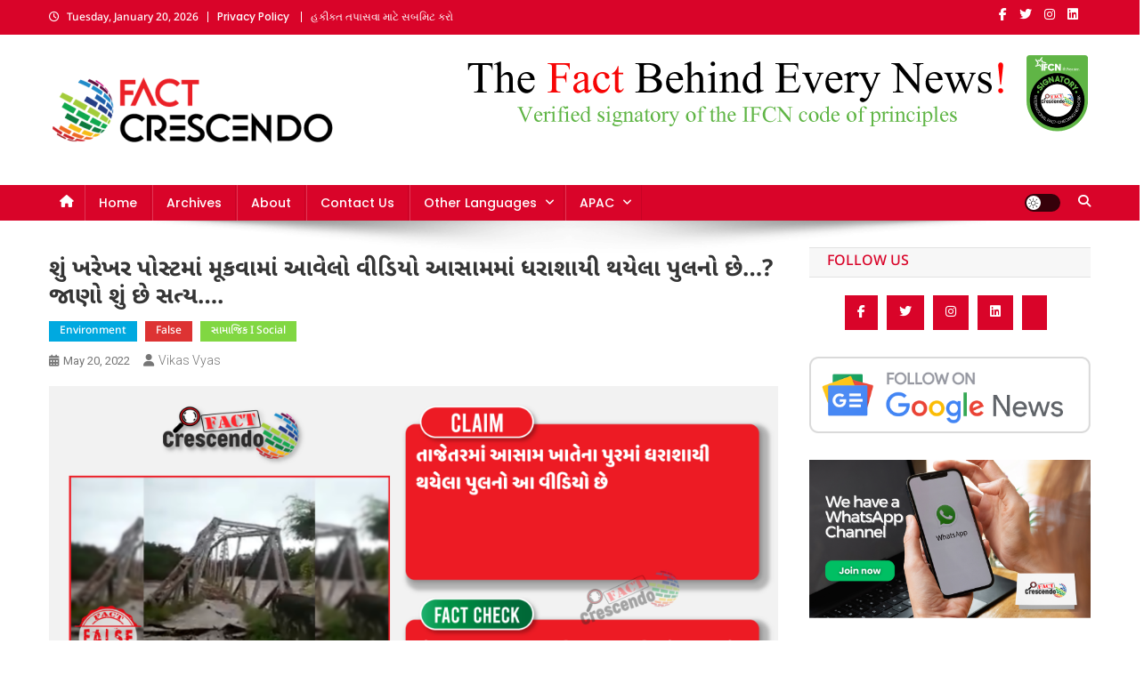

--- FILE ---
content_type: text/html; charset=UTF-8
request_url: https://gujarati.factcrescendo.com/an-old-video-of-a-collapsed-bridge-in-indonesia-goes-viral-in-the-name-of-assam/
body_size: 28211
content:
<!doctype html>
<html lang="en-US">
<head>
<meta charset="UTF-8">
<meta name="viewport" content="width=device-width, initial-scale=1">
<link rel="profile" href="http://gmpg.org/xfn/11">

<meta name='robots' content='index, follow, max-image-preview:large, max-snippet:-1, max-video-preview:-1' />

	<!-- This site is optimized with the Yoast SEO plugin v26.2 - https://yoast.com/wordpress/plugins/seo/ -->
	<title>શું ખરેખર પોસ્ટમાં મૂકવામાં આવેલો વીડિયો આસામમાં ધરાશાયી થયેલા પુલનો છે...? જાણો શું છે સત્ય.... - Fact Crescendo Gujarati | The leading fact-checking website in India</title>
	<link rel="canonical" href="https://gujarati.factcrescendo.com/an-old-video-of-a-collapsed-bridge-in-indonesia-goes-viral-in-the-name-of-assam/" />
	<meta property="og:locale" content="en_US" />
	<meta property="og:type" content="article" />
	<meta property="og:title" content="શું ખરેખર પોસ્ટમાં મૂકવામાં આવેલો વીડિયો આસામમાં ધરાશાયી થયેલા પુલનો છે...? જાણો શું છે સત્ય.... - Fact Crescendo Gujarati | The leading fact-checking website in India" />
	<meta property="og:description" content="તાજેતરમાં સોશિયલ મીડિયા પર ધસમસતા પાણીમાં ધરાશાયી થયેલા એક પુલનો વીડિયો વાયરલ થઈ રહ્યો છે. આ વીડિયો સાથેના લખાણમાં એવો દાવો કરવામાં આવી રહ્યો છે કે, તાજેતરમાં આસામ ખાતેના પુરમાં ધરાશાયી થયેલા પુલનો આ વીડિયો છે. પરંતુ ફેક્ટ ક્રેસેન્ડોની પડતાલમાં આ દાવો ખોટો અને પાયાવિહોણો હોવાનું સાબિત થાય છે કારણ કે, પોસ્ટમાં ધસમસતા પાણીમાં ધરાશાયી [&hellip;]" />
	<meta property="og:url" content="https://gujarati.factcrescendo.com/an-old-video-of-a-collapsed-bridge-in-indonesia-goes-viral-in-the-name-of-assam/" />
	<meta property="og:site_name" content="Fact Crescendo Gujarati | The leading fact-checking website in India" />
	<meta property="article:publisher" content="https://www.facebook.com/CrescendoFactCheck" />
	<meta property="article:published_time" content="2022-05-20T07:19:50+00:00" />
	<meta property="article:modified_time" content="2022-05-20T07:19:54+00:00" />
	<meta property="og:image" content="https://gujarati.factcrescendo.com/wp-content/uploads/2022/05/Post-No-02-Frany-1.png" />
	<meta property="og:image:width" content="622" />
	<meta property="og:image:height" content="420" />
	<meta property="og:image:type" content="image/png" />
	<meta name="author" content="Vikas Vyas" />
	<meta name="twitter:card" content="summary_large_image" />
	<meta name="twitter:label1" content="Written by" />
	<meta name="twitter:data1" content="Vikas Vyas" />
	<meta name="twitter:label2" content="Est. reading time" />
	<meta name="twitter:data2" content="3 minutes" />
	<script type="application/ld+json" class="yoast-schema-graph">{"@context":"https://schema.org","@graph":[{"@type":"Article","@id":"https://gujarati.factcrescendo.com/an-old-video-of-a-collapsed-bridge-in-indonesia-goes-viral-in-the-name-of-assam/#article","isPartOf":{"@id":"https://gujarati.factcrescendo.com/an-old-video-of-a-collapsed-bridge-in-indonesia-goes-viral-in-the-name-of-assam/"},"author":{"name":"Vikas Vyas","@id":"https://gujarati.factcrescendo.com/#/schema/person/cb292c2acb8da442551d9fed22980ec3"},"headline":"શું ખરેખર પોસ્ટમાં મૂકવામાં આવેલો વીડિયો આસામમાં ધરાશાયી થયેલા પુલનો છે&#8230;? જાણો શું છે સત્ય&#8230;.","datePublished":"2022-05-20T07:19:50+00:00","dateModified":"2022-05-20T07:19:54+00:00","mainEntityOfPage":{"@id":"https://gujarati.factcrescendo.com/an-old-video-of-a-collapsed-bridge-in-indonesia-goes-viral-in-the-name-of-assam/"},"wordCount":51,"publisher":{"@id":"https://gujarati.factcrescendo.com/#organization"},"image":{"@id":"https://gujarati.factcrescendo.com/an-old-video-of-a-collapsed-bridge-in-indonesia-goes-viral-in-the-name-of-assam/#primaryimage"},"thumbnailUrl":"https://gujarati.factcrescendo.com/wp-content/uploads/2022/05/Post-No-02-Frany-1.png","keywords":["ASSAM","Bridge Collapse","Flood","Indonesia","આસામ","ઈન્ડોનેશિયા","પુર","પુલ ધરાશાયી"],"articleSection":["Environment","False","સામાજિક I Social"],"inLanguage":"en-US"},{"@type":"WebPage","@id":"https://gujarati.factcrescendo.com/an-old-video-of-a-collapsed-bridge-in-indonesia-goes-viral-in-the-name-of-assam/","url":"https://gujarati.factcrescendo.com/an-old-video-of-a-collapsed-bridge-in-indonesia-goes-viral-in-the-name-of-assam/","name":"શું ખરેખર પોસ્ટમાં મૂકવામાં આવેલો વીડિયો આસામમાં ધરાશાયી થયેલા પુલનો છે...? જાણો શું છે સત્ય.... - Fact Crescendo Gujarati | The leading fact-checking website in India","isPartOf":{"@id":"https://gujarati.factcrescendo.com/#website"},"primaryImageOfPage":{"@id":"https://gujarati.factcrescendo.com/an-old-video-of-a-collapsed-bridge-in-indonesia-goes-viral-in-the-name-of-assam/#primaryimage"},"image":{"@id":"https://gujarati.factcrescendo.com/an-old-video-of-a-collapsed-bridge-in-indonesia-goes-viral-in-the-name-of-assam/#primaryimage"},"thumbnailUrl":"https://gujarati.factcrescendo.com/wp-content/uploads/2022/05/Post-No-02-Frany-1.png","datePublished":"2022-05-20T07:19:50+00:00","dateModified":"2022-05-20T07:19:54+00:00","breadcrumb":{"@id":"https://gujarati.factcrescendo.com/an-old-video-of-a-collapsed-bridge-in-indonesia-goes-viral-in-the-name-of-assam/#breadcrumb"},"inLanguage":"en-US","potentialAction":[{"@type":"ReadAction","target":["https://gujarati.factcrescendo.com/an-old-video-of-a-collapsed-bridge-in-indonesia-goes-viral-in-the-name-of-assam/"]}]},{"@type":"ImageObject","inLanguage":"en-US","@id":"https://gujarati.factcrescendo.com/an-old-video-of-a-collapsed-bridge-in-indonesia-goes-viral-in-the-name-of-assam/#primaryimage","url":"https://gujarati.factcrescendo.com/wp-content/uploads/2022/05/Post-No-02-Frany-1.png","contentUrl":"https://gujarati.factcrescendo.com/wp-content/uploads/2022/05/Post-No-02-Frany-1.png","width":622,"height":420},{"@type":"BreadcrumbList","@id":"https://gujarati.factcrescendo.com/an-old-video-of-a-collapsed-bridge-in-indonesia-goes-viral-in-the-name-of-assam/#breadcrumb","itemListElement":[{"@type":"ListItem","position":1,"name":"Home","item":"https://gujarati.factcrescendo.com/"},{"@type":"ListItem","position":2,"name":"જૂના કાગળપત્રોનો સંગ્રહ","item":"https://gujarati.factcrescendo.com/archives/"},{"@type":"ListItem","position":3,"name":"સામાજિક I Social","item":"https://gujarati.factcrescendo.com/category/social/"},{"@type":"ListItem","position":4,"name":"શું ખરેખર પોસ્ટમાં મૂકવામાં આવેલો વીડિયો આસામમાં ધરાશાયી થયેલા પુલનો છે&#8230;? જાણો શું છે સત્ય&#8230;."}]},{"@type":"WebSite","@id":"https://gujarati.factcrescendo.com/#website","url":"https://gujarati.factcrescendo.com/","name":"Fact Crescendo Gujarati | The leading fact-checking website in India","description":"The fact behind every news!","publisher":{"@id":"https://gujarati.factcrescendo.com/#organization"},"potentialAction":[{"@type":"SearchAction","target":{"@type":"EntryPoint","urlTemplate":"https://gujarati.factcrescendo.com/?s={search_term_string}"},"query-input":{"@type":"PropertyValueSpecification","valueRequired":true,"valueName":"search_term_string"}}],"inLanguage":"en-US"},{"@type":"Organization","@id":"https://gujarati.factcrescendo.com/#organization","name":"Factcrescendo","url":"https://gujarati.factcrescendo.com/","logo":{"@type":"ImageObject","inLanguage":"en-US","@id":"https://gujarati.factcrescendo.com/#/schema/logo/image/","url":"http://gujarati.factcrescendo.com/wp-content/uploads/2019/01/Fact-Crescendo-logo-2-e1547629435682.png","contentUrl":"http://gujarati.factcrescendo.com/wp-content/uploads/2019/01/Fact-Crescendo-logo-2-e1547629435682.png","width":175,"height":70,"caption":"Factcrescendo"},"image":{"@id":"https://gujarati.factcrescendo.com/#/schema/logo/image/"},"sameAs":["https://www.facebook.com/CrescendoFactCheck"]},{"@type":"Person","@id":"https://gujarati.factcrescendo.com/#/schema/person/cb292c2acb8da442551d9fed22980ec3","name":"Vikas Vyas","image":{"@type":"ImageObject","inLanguage":"en-US","@id":"https://gujarati.factcrescendo.com/#/schema/person/image/","url":"https://secure.gravatar.com/avatar/800c098417200dff4d5c0818c234039ab67f47189f4320aeb4aa8ae11c70fac1?s=96&d=mm&r=g","contentUrl":"https://secure.gravatar.com/avatar/800c098417200dff4d5c0818c234039ab67f47189f4320aeb4aa8ae11c70fac1?s=96&d=mm&r=g","caption":"Vikas Vyas"},"url":"https://gujarati.factcrescendo.com/author/dhiraj-vyas/"}]}</script>
	<!-- / Yoast SEO plugin. -->


<link rel='dns-prefetch' href='//fonts.googleapis.com' />
<link href='https://fonts.gstatic.com' crossorigin rel='preconnect' />
<link rel="alternate" type="application/rss+xml" title="Fact Crescendo Gujarati | The leading fact-checking website in India &raquo; Feed" href="https://gujarati.factcrescendo.com/feed/" />
<link rel="alternate" type="application/rss+xml" title="Fact Crescendo Gujarati | The leading fact-checking website in India &raquo; Comments Feed" href="https://gujarati.factcrescendo.com/comments/feed/" />
<link rel="alternate" title="oEmbed (JSON)" type="application/json+oembed" href="https://gujarati.factcrescendo.com/wp-json/oembed/1.0/embed?url=https%3A%2F%2Fgujarati.factcrescendo.com%2Fan-old-video-of-a-collapsed-bridge-in-indonesia-goes-viral-in-the-name-of-assam%2F" />
<link rel="alternate" title="oEmbed (XML)" type="text/xml+oembed" href="https://gujarati.factcrescendo.com/wp-json/oembed/1.0/embed?url=https%3A%2F%2Fgujarati.factcrescendo.com%2Fan-old-video-of-a-collapsed-bridge-in-indonesia-goes-viral-in-the-name-of-assam%2F&#038;format=xml" />
<style id='wp-img-auto-sizes-contain-inline-css' type='text/css'>
img:is([sizes=auto i],[sizes^="auto," i]){contain-intrinsic-size:3000px 1500px}
/*# sourceURL=wp-img-auto-sizes-contain-inline-css */
</style>
<link rel='stylesheet' id='sbi_styles-css' href='https://gujarati.factcrescendo.com/wp-content/plugins/instagram-feed/css/sbi-styles.min.css?ver=6.9.1' type='text/css' media='all' />
<style id='wp-emoji-styles-inline-css' type='text/css'>

	img.wp-smiley, img.emoji {
		display: inline !important;
		border: none !important;
		box-shadow: none !important;
		height: 1em !important;
		width: 1em !important;
		margin: 0 0.07em !important;
		vertical-align: -0.1em !important;
		background: none !important;
		padding: 0 !important;
	}
/*# sourceURL=wp-emoji-styles-inline-css */
</style>
<link rel='stylesheet' id='wp-block-library-css' href='https://gujarati.factcrescendo.com/wp-includes/css/dist/block-library/style.min.css?ver=6.9' type='text/css' media='all' />
<style id='wp-block-image-inline-css' type='text/css'>
.wp-block-image>a,.wp-block-image>figure>a{display:inline-block}.wp-block-image img{box-sizing:border-box;height:auto;max-width:100%;vertical-align:bottom}@media not (prefers-reduced-motion){.wp-block-image img.hide{visibility:hidden}.wp-block-image img.show{animation:show-content-image .4s}}.wp-block-image[style*=border-radius] img,.wp-block-image[style*=border-radius]>a{border-radius:inherit}.wp-block-image.has-custom-border img{box-sizing:border-box}.wp-block-image.aligncenter{text-align:center}.wp-block-image.alignfull>a,.wp-block-image.alignwide>a{width:100%}.wp-block-image.alignfull img,.wp-block-image.alignwide img{height:auto;width:100%}.wp-block-image .aligncenter,.wp-block-image .alignleft,.wp-block-image .alignright,.wp-block-image.aligncenter,.wp-block-image.alignleft,.wp-block-image.alignright{display:table}.wp-block-image .aligncenter>figcaption,.wp-block-image .alignleft>figcaption,.wp-block-image .alignright>figcaption,.wp-block-image.aligncenter>figcaption,.wp-block-image.alignleft>figcaption,.wp-block-image.alignright>figcaption{caption-side:bottom;display:table-caption}.wp-block-image .alignleft{float:left;margin:.5em 1em .5em 0}.wp-block-image .alignright{float:right;margin:.5em 0 .5em 1em}.wp-block-image .aligncenter{margin-left:auto;margin-right:auto}.wp-block-image :where(figcaption){margin-bottom:1em;margin-top:.5em}.wp-block-image.is-style-circle-mask img{border-radius:9999px}@supports ((-webkit-mask-image:none) or (mask-image:none)) or (-webkit-mask-image:none){.wp-block-image.is-style-circle-mask img{border-radius:0;-webkit-mask-image:url('data:image/svg+xml;utf8,<svg viewBox="0 0 100 100" xmlns="http://www.w3.org/2000/svg"><circle cx="50" cy="50" r="50"/></svg>');mask-image:url('data:image/svg+xml;utf8,<svg viewBox="0 0 100 100" xmlns="http://www.w3.org/2000/svg"><circle cx="50" cy="50" r="50"/></svg>');mask-mode:alpha;-webkit-mask-position:center;mask-position:center;-webkit-mask-repeat:no-repeat;mask-repeat:no-repeat;-webkit-mask-size:contain;mask-size:contain}}:root :where(.wp-block-image.is-style-rounded img,.wp-block-image .is-style-rounded img){border-radius:9999px}.wp-block-image figure{margin:0}.wp-lightbox-container{display:flex;flex-direction:column;position:relative}.wp-lightbox-container img{cursor:zoom-in}.wp-lightbox-container img:hover+button{opacity:1}.wp-lightbox-container button{align-items:center;backdrop-filter:blur(16px) saturate(180%);background-color:#5a5a5a40;border:none;border-radius:4px;cursor:zoom-in;display:flex;height:20px;justify-content:center;opacity:0;padding:0;position:absolute;right:16px;text-align:center;top:16px;width:20px;z-index:100}@media not (prefers-reduced-motion){.wp-lightbox-container button{transition:opacity .2s ease}}.wp-lightbox-container button:focus-visible{outline:3px auto #5a5a5a40;outline:3px auto -webkit-focus-ring-color;outline-offset:3px}.wp-lightbox-container button:hover{cursor:pointer;opacity:1}.wp-lightbox-container button:focus{opacity:1}.wp-lightbox-container button:focus,.wp-lightbox-container button:hover,.wp-lightbox-container button:not(:hover):not(:active):not(.has-background){background-color:#5a5a5a40;border:none}.wp-lightbox-overlay{box-sizing:border-box;cursor:zoom-out;height:100vh;left:0;overflow:hidden;position:fixed;top:0;visibility:hidden;width:100%;z-index:100000}.wp-lightbox-overlay .close-button{align-items:center;cursor:pointer;display:flex;justify-content:center;min-height:40px;min-width:40px;padding:0;position:absolute;right:calc(env(safe-area-inset-right) + 16px);top:calc(env(safe-area-inset-top) + 16px);z-index:5000000}.wp-lightbox-overlay .close-button:focus,.wp-lightbox-overlay .close-button:hover,.wp-lightbox-overlay .close-button:not(:hover):not(:active):not(.has-background){background:none;border:none}.wp-lightbox-overlay .lightbox-image-container{height:var(--wp--lightbox-container-height);left:50%;overflow:hidden;position:absolute;top:50%;transform:translate(-50%,-50%);transform-origin:top left;width:var(--wp--lightbox-container-width);z-index:9999999999}.wp-lightbox-overlay .wp-block-image{align-items:center;box-sizing:border-box;display:flex;height:100%;justify-content:center;margin:0;position:relative;transform-origin:0 0;width:100%;z-index:3000000}.wp-lightbox-overlay .wp-block-image img{height:var(--wp--lightbox-image-height);min-height:var(--wp--lightbox-image-height);min-width:var(--wp--lightbox-image-width);width:var(--wp--lightbox-image-width)}.wp-lightbox-overlay .wp-block-image figcaption{display:none}.wp-lightbox-overlay button{background:none;border:none}.wp-lightbox-overlay .scrim{background-color:#fff;height:100%;opacity:.9;position:absolute;width:100%;z-index:2000000}.wp-lightbox-overlay.active{visibility:visible}@media not (prefers-reduced-motion){.wp-lightbox-overlay.active{animation:turn-on-visibility .25s both}.wp-lightbox-overlay.active img{animation:turn-on-visibility .35s both}.wp-lightbox-overlay.show-closing-animation:not(.active){animation:turn-off-visibility .35s both}.wp-lightbox-overlay.show-closing-animation:not(.active) img{animation:turn-off-visibility .25s both}.wp-lightbox-overlay.zoom.active{animation:none;opacity:1;visibility:visible}.wp-lightbox-overlay.zoom.active .lightbox-image-container{animation:lightbox-zoom-in .4s}.wp-lightbox-overlay.zoom.active .lightbox-image-container img{animation:none}.wp-lightbox-overlay.zoom.active .scrim{animation:turn-on-visibility .4s forwards}.wp-lightbox-overlay.zoom.show-closing-animation:not(.active){animation:none}.wp-lightbox-overlay.zoom.show-closing-animation:not(.active) .lightbox-image-container{animation:lightbox-zoom-out .4s}.wp-lightbox-overlay.zoom.show-closing-animation:not(.active) .lightbox-image-container img{animation:none}.wp-lightbox-overlay.zoom.show-closing-animation:not(.active) .scrim{animation:turn-off-visibility .4s forwards}}@keyframes show-content-image{0%{visibility:hidden}99%{visibility:hidden}to{visibility:visible}}@keyframes turn-on-visibility{0%{opacity:0}to{opacity:1}}@keyframes turn-off-visibility{0%{opacity:1;visibility:visible}99%{opacity:0;visibility:visible}to{opacity:0;visibility:hidden}}@keyframes lightbox-zoom-in{0%{transform:translate(calc((-100vw + var(--wp--lightbox-scrollbar-width))/2 + var(--wp--lightbox-initial-left-position)),calc(-50vh + var(--wp--lightbox-initial-top-position))) scale(var(--wp--lightbox-scale))}to{transform:translate(-50%,-50%) scale(1)}}@keyframes lightbox-zoom-out{0%{transform:translate(-50%,-50%) scale(1);visibility:visible}99%{visibility:visible}to{transform:translate(calc((-100vw + var(--wp--lightbox-scrollbar-width))/2 + var(--wp--lightbox-initial-left-position)),calc(-50vh + var(--wp--lightbox-initial-top-position))) scale(var(--wp--lightbox-scale));visibility:hidden}}
/*# sourceURL=https://gujarati.factcrescendo.com/wp-includes/blocks/image/style.min.css */
</style>
<style id='wp-block-embed-inline-css' type='text/css'>
.wp-block-embed.alignleft,.wp-block-embed.alignright,.wp-block[data-align=left]>[data-type="core/embed"],.wp-block[data-align=right]>[data-type="core/embed"]{max-width:360px;width:100%}.wp-block-embed.alignleft .wp-block-embed__wrapper,.wp-block-embed.alignright .wp-block-embed__wrapper,.wp-block[data-align=left]>[data-type="core/embed"] .wp-block-embed__wrapper,.wp-block[data-align=right]>[data-type="core/embed"] .wp-block-embed__wrapper{min-width:280px}.wp-block-cover .wp-block-embed{min-height:240px;min-width:320px}.wp-block-embed{overflow-wrap:break-word}.wp-block-embed :where(figcaption){margin-bottom:1em;margin-top:.5em}.wp-block-embed iframe{max-width:100%}.wp-block-embed__wrapper{position:relative}.wp-embed-responsive .wp-has-aspect-ratio .wp-block-embed__wrapper:before{content:"";display:block;padding-top:50%}.wp-embed-responsive .wp-has-aspect-ratio iframe{bottom:0;height:100%;left:0;position:absolute;right:0;top:0;width:100%}.wp-embed-responsive .wp-embed-aspect-21-9 .wp-block-embed__wrapper:before{padding-top:42.85%}.wp-embed-responsive .wp-embed-aspect-18-9 .wp-block-embed__wrapper:before{padding-top:50%}.wp-embed-responsive .wp-embed-aspect-16-9 .wp-block-embed__wrapper:before{padding-top:56.25%}.wp-embed-responsive .wp-embed-aspect-4-3 .wp-block-embed__wrapper:before{padding-top:75%}.wp-embed-responsive .wp-embed-aspect-1-1 .wp-block-embed__wrapper:before{padding-top:100%}.wp-embed-responsive .wp-embed-aspect-9-16 .wp-block-embed__wrapper:before{padding-top:177.77%}.wp-embed-responsive .wp-embed-aspect-1-2 .wp-block-embed__wrapper:before{padding-top:200%}
/*# sourceURL=https://gujarati.factcrescendo.com/wp-includes/blocks/embed/style.min.css */
</style>
<style id='global-styles-inline-css' type='text/css'>
:root{--wp--preset--aspect-ratio--square: 1;--wp--preset--aspect-ratio--4-3: 4/3;--wp--preset--aspect-ratio--3-4: 3/4;--wp--preset--aspect-ratio--3-2: 3/2;--wp--preset--aspect-ratio--2-3: 2/3;--wp--preset--aspect-ratio--16-9: 16/9;--wp--preset--aspect-ratio--9-16: 9/16;--wp--preset--color--black: #000000;--wp--preset--color--cyan-bluish-gray: #abb8c3;--wp--preset--color--white: #ffffff;--wp--preset--color--pale-pink: #f78da7;--wp--preset--color--vivid-red: #cf2e2e;--wp--preset--color--luminous-vivid-orange: #ff6900;--wp--preset--color--luminous-vivid-amber: #fcb900;--wp--preset--color--light-green-cyan: #7bdcb5;--wp--preset--color--vivid-green-cyan: #00d084;--wp--preset--color--pale-cyan-blue: #8ed1fc;--wp--preset--color--vivid-cyan-blue: #0693e3;--wp--preset--color--vivid-purple: #9b51e0;--wp--preset--gradient--vivid-cyan-blue-to-vivid-purple: linear-gradient(135deg,rgb(6,147,227) 0%,rgb(155,81,224) 100%);--wp--preset--gradient--light-green-cyan-to-vivid-green-cyan: linear-gradient(135deg,rgb(122,220,180) 0%,rgb(0,208,130) 100%);--wp--preset--gradient--luminous-vivid-amber-to-luminous-vivid-orange: linear-gradient(135deg,rgb(252,185,0) 0%,rgb(255,105,0) 100%);--wp--preset--gradient--luminous-vivid-orange-to-vivid-red: linear-gradient(135deg,rgb(255,105,0) 0%,rgb(207,46,46) 100%);--wp--preset--gradient--very-light-gray-to-cyan-bluish-gray: linear-gradient(135deg,rgb(238,238,238) 0%,rgb(169,184,195) 100%);--wp--preset--gradient--cool-to-warm-spectrum: linear-gradient(135deg,rgb(74,234,220) 0%,rgb(151,120,209) 20%,rgb(207,42,186) 40%,rgb(238,44,130) 60%,rgb(251,105,98) 80%,rgb(254,248,76) 100%);--wp--preset--gradient--blush-light-purple: linear-gradient(135deg,rgb(255,206,236) 0%,rgb(152,150,240) 100%);--wp--preset--gradient--blush-bordeaux: linear-gradient(135deg,rgb(254,205,165) 0%,rgb(254,45,45) 50%,rgb(107,0,62) 100%);--wp--preset--gradient--luminous-dusk: linear-gradient(135deg,rgb(255,203,112) 0%,rgb(199,81,192) 50%,rgb(65,88,208) 100%);--wp--preset--gradient--pale-ocean: linear-gradient(135deg,rgb(255,245,203) 0%,rgb(182,227,212) 50%,rgb(51,167,181) 100%);--wp--preset--gradient--electric-grass: linear-gradient(135deg,rgb(202,248,128) 0%,rgb(113,206,126) 100%);--wp--preset--gradient--midnight: linear-gradient(135deg,rgb(2,3,129) 0%,rgb(40,116,252) 100%);--wp--preset--font-size--small: 13px;--wp--preset--font-size--medium: 20px;--wp--preset--font-size--large: 36px;--wp--preset--font-size--x-large: 42px;--wp--preset--font-family--noto-sans-gujarati: Noto Sans Gujarati;--wp--preset--font-family--poppins: Poppins;--wp--preset--spacing--20: 0.44rem;--wp--preset--spacing--30: 0.67rem;--wp--preset--spacing--40: 1rem;--wp--preset--spacing--50: 1.5rem;--wp--preset--spacing--60: 2.25rem;--wp--preset--spacing--70: 3.38rem;--wp--preset--spacing--80: 5.06rem;--wp--preset--shadow--natural: 6px 6px 9px rgba(0, 0, 0, 0.2);--wp--preset--shadow--deep: 12px 12px 50px rgba(0, 0, 0, 0.4);--wp--preset--shadow--sharp: 6px 6px 0px rgba(0, 0, 0, 0.2);--wp--preset--shadow--outlined: 6px 6px 0px -3px rgb(255, 255, 255), 6px 6px rgb(0, 0, 0);--wp--preset--shadow--crisp: 6px 6px 0px rgb(0, 0, 0);}:where(.is-layout-flex){gap: 0.5em;}:where(.is-layout-grid){gap: 0.5em;}body .is-layout-flex{display: flex;}.is-layout-flex{flex-wrap: wrap;align-items: center;}.is-layout-flex > :is(*, div){margin: 0;}body .is-layout-grid{display: grid;}.is-layout-grid > :is(*, div){margin: 0;}:where(.wp-block-columns.is-layout-flex){gap: 2em;}:where(.wp-block-columns.is-layout-grid){gap: 2em;}:where(.wp-block-post-template.is-layout-flex){gap: 1.25em;}:where(.wp-block-post-template.is-layout-grid){gap: 1.25em;}.has-black-color{color: var(--wp--preset--color--black) !important;}.has-cyan-bluish-gray-color{color: var(--wp--preset--color--cyan-bluish-gray) !important;}.has-white-color{color: var(--wp--preset--color--white) !important;}.has-pale-pink-color{color: var(--wp--preset--color--pale-pink) !important;}.has-vivid-red-color{color: var(--wp--preset--color--vivid-red) !important;}.has-luminous-vivid-orange-color{color: var(--wp--preset--color--luminous-vivid-orange) !important;}.has-luminous-vivid-amber-color{color: var(--wp--preset--color--luminous-vivid-amber) !important;}.has-light-green-cyan-color{color: var(--wp--preset--color--light-green-cyan) !important;}.has-vivid-green-cyan-color{color: var(--wp--preset--color--vivid-green-cyan) !important;}.has-pale-cyan-blue-color{color: var(--wp--preset--color--pale-cyan-blue) !important;}.has-vivid-cyan-blue-color{color: var(--wp--preset--color--vivid-cyan-blue) !important;}.has-vivid-purple-color{color: var(--wp--preset--color--vivid-purple) !important;}.has-black-background-color{background-color: var(--wp--preset--color--black) !important;}.has-cyan-bluish-gray-background-color{background-color: var(--wp--preset--color--cyan-bluish-gray) !important;}.has-white-background-color{background-color: var(--wp--preset--color--white) !important;}.has-pale-pink-background-color{background-color: var(--wp--preset--color--pale-pink) !important;}.has-vivid-red-background-color{background-color: var(--wp--preset--color--vivid-red) !important;}.has-luminous-vivid-orange-background-color{background-color: var(--wp--preset--color--luminous-vivid-orange) !important;}.has-luminous-vivid-amber-background-color{background-color: var(--wp--preset--color--luminous-vivid-amber) !important;}.has-light-green-cyan-background-color{background-color: var(--wp--preset--color--light-green-cyan) !important;}.has-vivid-green-cyan-background-color{background-color: var(--wp--preset--color--vivid-green-cyan) !important;}.has-pale-cyan-blue-background-color{background-color: var(--wp--preset--color--pale-cyan-blue) !important;}.has-vivid-cyan-blue-background-color{background-color: var(--wp--preset--color--vivid-cyan-blue) !important;}.has-vivid-purple-background-color{background-color: var(--wp--preset--color--vivid-purple) !important;}.has-black-border-color{border-color: var(--wp--preset--color--black) !important;}.has-cyan-bluish-gray-border-color{border-color: var(--wp--preset--color--cyan-bluish-gray) !important;}.has-white-border-color{border-color: var(--wp--preset--color--white) !important;}.has-pale-pink-border-color{border-color: var(--wp--preset--color--pale-pink) !important;}.has-vivid-red-border-color{border-color: var(--wp--preset--color--vivid-red) !important;}.has-luminous-vivid-orange-border-color{border-color: var(--wp--preset--color--luminous-vivid-orange) !important;}.has-luminous-vivid-amber-border-color{border-color: var(--wp--preset--color--luminous-vivid-amber) !important;}.has-light-green-cyan-border-color{border-color: var(--wp--preset--color--light-green-cyan) !important;}.has-vivid-green-cyan-border-color{border-color: var(--wp--preset--color--vivid-green-cyan) !important;}.has-pale-cyan-blue-border-color{border-color: var(--wp--preset--color--pale-cyan-blue) !important;}.has-vivid-cyan-blue-border-color{border-color: var(--wp--preset--color--vivid-cyan-blue) !important;}.has-vivid-purple-border-color{border-color: var(--wp--preset--color--vivid-purple) !important;}.has-vivid-cyan-blue-to-vivid-purple-gradient-background{background: var(--wp--preset--gradient--vivid-cyan-blue-to-vivid-purple) !important;}.has-light-green-cyan-to-vivid-green-cyan-gradient-background{background: var(--wp--preset--gradient--light-green-cyan-to-vivid-green-cyan) !important;}.has-luminous-vivid-amber-to-luminous-vivid-orange-gradient-background{background: var(--wp--preset--gradient--luminous-vivid-amber-to-luminous-vivid-orange) !important;}.has-luminous-vivid-orange-to-vivid-red-gradient-background{background: var(--wp--preset--gradient--luminous-vivid-orange-to-vivid-red) !important;}.has-very-light-gray-to-cyan-bluish-gray-gradient-background{background: var(--wp--preset--gradient--very-light-gray-to-cyan-bluish-gray) !important;}.has-cool-to-warm-spectrum-gradient-background{background: var(--wp--preset--gradient--cool-to-warm-spectrum) !important;}.has-blush-light-purple-gradient-background{background: var(--wp--preset--gradient--blush-light-purple) !important;}.has-blush-bordeaux-gradient-background{background: var(--wp--preset--gradient--blush-bordeaux) !important;}.has-luminous-dusk-gradient-background{background: var(--wp--preset--gradient--luminous-dusk) !important;}.has-pale-ocean-gradient-background{background: var(--wp--preset--gradient--pale-ocean) !important;}.has-electric-grass-gradient-background{background: var(--wp--preset--gradient--electric-grass) !important;}.has-midnight-gradient-background{background: var(--wp--preset--gradient--midnight) !important;}.has-small-font-size{font-size: var(--wp--preset--font-size--small) !important;}.has-medium-font-size{font-size: var(--wp--preset--font-size--medium) !important;}.has-large-font-size{font-size: var(--wp--preset--font-size--large) !important;}.has-x-large-font-size{font-size: var(--wp--preset--font-size--x-large) !important;}.has-noto-sans-gujarati-font-family{font-family: var(--wp--preset--font-family--noto-sans-gujarati) !important;}.has-poppins-font-family{font-family: var(--wp--preset--font-family--poppins) !important;}
/*# sourceURL=global-styles-inline-css */
</style>

<style id='classic-theme-styles-inline-css' type='text/css'>
/*! This file is auto-generated */
.wp-block-button__link{color:#fff;background-color:#32373c;border-radius:9999px;box-shadow:none;text-decoration:none;padding:calc(.667em + 2px) calc(1.333em + 2px);font-size:1.125em}.wp-block-file__button{background:#32373c;color:#fff;text-decoration:none}
/*# sourceURL=/wp-includes/css/classic-themes.min.css */
</style>
<link rel='stylesheet' id='contact-form-7-css' href='https://gujarati.factcrescendo.com/wp-content/plugins/contact-form-7/includes/css/styles.css?ver=6.1.3' type='text/css' media='all' />
<link rel='stylesheet' id='news-portal-fonts-css' href='https://fonts.googleapis.com/css?family=Roboto+Condensed%3A300italic%2C400italic%2C700italic%2C400%2C300%2C700%7CRoboto%3A300%2C400%2C400i%2C500%2C700%7CTitillium+Web%3A400%2C600%2C700%2C300&#038;subset=latin%2Clatin-ext' type='text/css' media='all' />
<link rel='stylesheet' id='news-portal-font-awesome-css' href='https://gujarati.factcrescendo.com/wp-content/themes/news-portal/assets/library/font-awesome/css/all.min.css?ver=6.5.1' type='text/css' media='all' />
<link rel='stylesheet' id='lightslider-style-css' href='https://gujarati.factcrescendo.com/wp-content/themes/news-portal/assets/library/lightslider/css/lightslider.min.css?ver=1.1.6' type='text/css' media='all' />
<link rel='stylesheet' id='news-portal-style-css' href='https://gujarati.factcrescendo.com/wp-content/themes/news-portal/style.css?ver=1.5.10' type='text/css' media='all' />
<link rel='stylesheet' id='news-portal-dark-style-css' href='https://gujarati.factcrescendo.com/wp-content/themes/news-portal/assets/css/np-dark.css?ver=1.5.10' type='text/css' media='all' />
<link rel='stylesheet' id='news-portal-preloader-style-css' href='https://gujarati.factcrescendo.com/wp-content/themes/news-portal/assets/css/np-preloader.css?ver=1.5.10' type='text/css' media='all' />
<link rel='stylesheet' id='news-portal-responsive-style-css' href='https://gujarati.factcrescendo.com/wp-content/themes/news-portal/assets/css/np-responsive.css?ver=1.5.10' type='text/css' media='all' />
<link rel='stylesheet' id='heateor_sss_frontend_css-css' href='https://gujarati.factcrescendo.com/wp-content/plugins/sassy-social-share/public/css/sassy-social-share-public.css?ver=3.3.79' type='text/css' media='all' />
<style id='heateor_sss_frontend_css-inline-css' type='text/css'>
.heateor_sss_button_instagram span.heateor_sss_svg,a.heateor_sss_instagram span.heateor_sss_svg{background:radial-gradient(circle at 30% 107%,#fdf497 0,#fdf497 5%,#fd5949 45%,#d6249f 60%,#285aeb 90%)}.heateor_sss_horizontal_sharing .heateor_sss_svg,.heateor_sss_standard_follow_icons_container .heateor_sss_svg{color:#fff;border-width:0px;border-style:solid;border-color:transparent}.heateor_sss_horizontal_sharing .heateorSssTCBackground{color:#666}.heateor_sss_horizontal_sharing span.heateor_sss_svg:hover,.heateor_sss_standard_follow_icons_container span.heateor_sss_svg:hover{border-color:transparent;}.heateor_sss_vertical_sharing span.heateor_sss_svg,.heateor_sss_floating_follow_icons_container span.heateor_sss_svg{color:#fff;border-width:0px;border-style:solid;border-color:transparent;}.heateor_sss_vertical_sharing .heateorSssTCBackground{color:#666;}.heateor_sss_vertical_sharing span.heateor_sss_svg:hover,.heateor_sss_floating_follow_icons_container span.heateor_sss_svg:hover{border-color:transparent;}div.heateor_sss_horizontal_sharing .heateor_sss_square_count{display: block}div.heateor_sss_vertical_sharing svg{height:70%;margin-top:6px}div.heateor_sss_vertical_sharing .heateor_sss_square_count{line-height:15.2px;}div.heateor_sss_sharing_title{text-align:center}div.heateor_sss_sharing_ul{width:100%;text-align:center;}div.heateor_sss_horizontal_sharing div.heateor_sss_sharing_ul a{float:none!important;display:inline-block;}
/*# sourceURL=heateor_sss_frontend_css-inline-css */
</style>
<link rel='stylesheet' id='wp-block-paragraph-css' href='https://gujarati.factcrescendo.com/wp-includes/blocks/paragraph/style.min.css?ver=6.9' type='text/css' media='all' />
<script type="8e0042ab34f2967f3a3a70e9-text/javascript" src="https://gujarati.factcrescendo.com/wp-includes/js/jquery/jquery.min.js?ver=3.7.1" id="jquery-core-js"></script>
<script type="8e0042ab34f2967f3a3a70e9-text/javascript" src="https://gujarati.factcrescendo.com/wp-includes/js/jquery/jquery-migrate.min.js?ver=3.4.1" id="jquery-migrate-js"></script>
<link rel="https://api.w.org/" href="https://gujarati.factcrescendo.com/wp-json/" /><link rel="alternate" title="JSON" type="application/json" href="https://gujarati.factcrescendo.com/wp-json/wp/v2/posts/21999" /><link rel="EditURI" type="application/rsd+xml" title="RSD" href="https://gujarati.factcrescendo.com/xmlrpc.php?rsd" />
<meta name="generator" content="WordPress 6.9" />
<link rel='shortlink' href='https://gujarati.factcrescendo.com/?p=21999' />
          <style>
          .has-post-thumbnail img.wp-post-image, 
          .attachment-twentyseventeen-featured-image.wp-post-image { display: none !important; }          
          </style><meta name="generator" content="Elementor 3.32.5; features: additional_custom_breakpoints; settings: css_print_method-external, google_font-enabled, font_display-auto">
			<style>
				.e-con.e-parent:nth-of-type(n+4):not(.e-lazyloaded):not(.e-no-lazyload),
				.e-con.e-parent:nth-of-type(n+4):not(.e-lazyloaded):not(.e-no-lazyload) * {
					background-image: none !important;
				}
				@media screen and (max-height: 1024px) {
					.e-con.e-parent:nth-of-type(n+3):not(.e-lazyloaded):not(.e-no-lazyload),
					.e-con.e-parent:nth-of-type(n+3):not(.e-lazyloaded):not(.e-no-lazyload) * {
						background-image: none !important;
					}
				}
				@media screen and (max-height: 640px) {
					.e-con.e-parent:nth-of-type(n+2):not(.e-lazyloaded):not(.e-no-lazyload),
					.e-con.e-parent:nth-of-type(n+2):not(.e-lazyloaded):not(.e-no-lazyload) * {
						background-image: none !important;
					}
				}
			</style>
			<link rel="icon" href="https://gujarati.factcrescendo.com/wp-content/uploads/2024/11/cropped-250x250-1-32x32.png" sizes="32x32" />
<link rel="icon" href="https://gujarati.factcrescendo.com/wp-content/uploads/2024/11/cropped-250x250-1-192x192.png" sizes="192x192" />
<link rel="apple-touch-icon" href="https://gujarati.factcrescendo.com/wp-content/uploads/2024/11/cropped-250x250-1-180x180.png" />
<meta name="msapplication-TileImage" content="https://gujarati.factcrescendo.com/wp-content/uploads/2024/11/cropped-250x250-1-270x270.png" />
		<style type="text/css" id="wp-custom-css">
			p
{
font-size: 18px;
}

.np-post-excerpt {
	padding: 10px;
	margin-bottom: 20px;
	border-bottom: 1px solid #7b808a;
}

.np-post-excerpt p {
	font-size: 15px
}

#archives-dropdown-7 {
	padding: 12px;
	border-radius: 7px;
}

#archives-dropdown-7 option {
	padding: 12px;
	border-radius: 7px;
}

.ticker-caption {
	border-radius: 7px;
	box-shadow: 8px 3px 3px lightgray;
}		</style>
			<!-- Fonts Plugin CSS - https://fontsplugin.com/ -->
	<style>
		/* Cached: January 19, 2026 at 12:21am */
/* gujarati */
@font-face {
  font-family: 'Noto Sans Gujarati';
  font-style: normal;
  font-weight: 100;
  font-stretch: 100%;
  font-display: swap;
  src: url(https://fonts.gstatic.com/s/notosansgujarati/v27/wlpZgx_HC1ti5ViekvcxnhMlCVo3f5pv17ivlzsUB14gg1TMbXaYEL-C.woff2) format('woff2');
  unicode-range: U+0951-0952, U+0964-0965, U+0A80-0AFF, U+200C-200D, U+20B9, U+25CC, U+A830-A839;
}
/* math */
@font-face {
  font-family: 'Noto Sans Gujarati';
  font-style: normal;
  font-weight: 100;
  font-stretch: 100%;
  font-display: swap;
  src: url(https://fonts.gstatic.com/s/notosansgujarati/v27/wlpZgx_HC1ti5ViekvcxnhMlCVo3f5pv17ivlzsUB14gg1TMbRGYEL-C.woff2) format('woff2');
  unicode-range: U+0302-0303, U+0305, U+0307-0308, U+0310, U+0312, U+0315, U+031A, U+0326-0327, U+032C, U+032F-0330, U+0332-0333, U+0338, U+033A, U+0346, U+034D, U+0391-03A1, U+03A3-03A9, U+03B1-03C9, U+03D1, U+03D5-03D6, U+03F0-03F1, U+03F4-03F5, U+2016-2017, U+2034-2038, U+203C, U+2040, U+2043, U+2047, U+2050, U+2057, U+205F, U+2070-2071, U+2074-208E, U+2090-209C, U+20D0-20DC, U+20E1, U+20E5-20EF, U+2100-2112, U+2114-2115, U+2117-2121, U+2123-214F, U+2190, U+2192, U+2194-21AE, U+21B0-21E5, U+21F1-21F2, U+21F4-2211, U+2213-2214, U+2216-22FF, U+2308-230B, U+2310, U+2319, U+231C-2321, U+2336-237A, U+237C, U+2395, U+239B-23B7, U+23D0, U+23DC-23E1, U+2474-2475, U+25AF, U+25B3, U+25B7, U+25BD, U+25C1, U+25CA, U+25CC, U+25FB, U+266D-266F, U+27C0-27FF, U+2900-2AFF, U+2B0E-2B11, U+2B30-2B4C, U+2BFE, U+3030, U+FF5B, U+FF5D, U+1D400-1D7FF, U+1EE00-1EEFF;
}
/* symbols */
@font-face {
  font-family: 'Noto Sans Gujarati';
  font-style: normal;
  font-weight: 100;
  font-stretch: 100%;
  font-display: swap;
  src: url(https://fonts.gstatic.com/s/notosansgujarati/v27/wlpZgx_HC1ti5ViekvcxnhMlCVo3f5pv17ivlzsUB14gg1TMbQOYEL-C.woff2) format('woff2');
  unicode-range: U+0001-000C, U+000E-001F, U+007F-009F, U+20DD-20E0, U+20E2-20E4, U+2150-218F, U+2190, U+2192, U+2194-2199, U+21AF, U+21E6-21F0, U+21F3, U+2218-2219, U+2299, U+22C4-22C6, U+2300-243F, U+2440-244A, U+2460-24FF, U+25A0-27BF, U+2800-28FF, U+2921-2922, U+2981, U+29BF, U+29EB, U+2B00-2BFF, U+4DC0-4DFF, U+FFF9-FFFB, U+10140-1018E, U+10190-1019C, U+101A0, U+101D0-101FD, U+102E0-102FB, U+10E60-10E7E, U+1D2C0-1D2D3, U+1D2E0-1D37F, U+1F000-1F0FF, U+1F100-1F1AD, U+1F1E6-1F1FF, U+1F30D-1F30F, U+1F315, U+1F31C, U+1F31E, U+1F320-1F32C, U+1F336, U+1F378, U+1F37D, U+1F382, U+1F393-1F39F, U+1F3A7-1F3A8, U+1F3AC-1F3AF, U+1F3C2, U+1F3C4-1F3C6, U+1F3CA-1F3CE, U+1F3D4-1F3E0, U+1F3ED, U+1F3F1-1F3F3, U+1F3F5-1F3F7, U+1F408, U+1F415, U+1F41F, U+1F426, U+1F43F, U+1F441-1F442, U+1F444, U+1F446-1F449, U+1F44C-1F44E, U+1F453, U+1F46A, U+1F47D, U+1F4A3, U+1F4B0, U+1F4B3, U+1F4B9, U+1F4BB, U+1F4BF, U+1F4C8-1F4CB, U+1F4D6, U+1F4DA, U+1F4DF, U+1F4E3-1F4E6, U+1F4EA-1F4ED, U+1F4F7, U+1F4F9-1F4FB, U+1F4FD-1F4FE, U+1F503, U+1F507-1F50B, U+1F50D, U+1F512-1F513, U+1F53E-1F54A, U+1F54F-1F5FA, U+1F610, U+1F650-1F67F, U+1F687, U+1F68D, U+1F691, U+1F694, U+1F698, U+1F6AD, U+1F6B2, U+1F6B9-1F6BA, U+1F6BC, U+1F6C6-1F6CF, U+1F6D3-1F6D7, U+1F6E0-1F6EA, U+1F6F0-1F6F3, U+1F6F7-1F6FC, U+1F700-1F7FF, U+1F800-1F80B, U+1F810-1F847, U+1F850-1F859, U+1F860-1F887, U+1F890-1F8AD, U+1F8B0-1F8BB, U+1F8C0-1F8C1, U+1F900-1F90B, U+1F93B, U+1F946, U+1F984, U+1F996, U+1F9E9, U+1FA00-1FA6F, U+1FA70-1FA7C, U+1FA80-1FA89, U+1FA8F-1FAC6, U+1FACE-1FADC, U+1FADF-1FAE9, U+1FAF0-1FAF8, U+1FB00-1FBFF;
}
/* latin-ext */
@font-face {
  font-family: 'Noto Sans Gujarati';
  font-style: normal;
  font-weight: 100;
  font-stretch: 100%;
  font-display: swap;
  src: url(https://fonts.gstatic.com/s/notosansgujarati/v27/wlpZgx_HC1ti5ViekvcxnhMlCVo3f5pv17ivlzsUB14gg1TMbWOYEL-C.woff2) format('woff2');
  unicode-range: U+0100-02BA, U+02BD-02C5, U+02C7-02CC, U+02CE-02D7, U+02DD-02FF, U+0304, U+0308, U+0329, U+1D00-1DBF, U+1E00-1E9F, U+1EF2-1EFF, U+2020, U+20A0-20AB, U+20AD-20C0, U+2113, U+2C60-2C7F, U+A720-A7FF;
}
/* latin */
@font-face {
  font-family: 'Noto Sans Gujarati';
  font-style: normal;
  font-weight: 100;
  font-stretch: 100%;
  font-display: swap;
  src: url(https://fonts.gstatic.com/s/notosansgujarati/v27/wlpZgx_HC1ti5ViekvcxnhMlCVo3f5pv17ivlzsUB14gg1TMbW2YEA.woff2) format('woff2');
  unicode-range: U+0000-00FF, U+0131, U+0152-0153, U+02BB-02BC, U+02C6, U+02DA, U+02DC, U+0304, U+0308, U+0329, U+2000-206F, U+20AC, U+2122, U+2191, U+2193, U+2212, U+2215, U+FEFF, U+FFFD;
}
/* gujarati */
@font-face {
  font-family: 'Noto Sans Gujarati';
  font-style: normal;
  font-weight: 200;
  font-stretch: 100%;
  font-display: swap;
  src: url(https://fonts.gstatic.com/s/notosansgujarati/v27/wlpZgx_HC1ti5ViekvcxnhMlCVo3f5pv17ivlzsUB14gg1TMbXaYEL-C.woff2) format('woff2');
  unicode-range: U+0951-0952, U+0964-0965, U+0A80-0AFF, U+200C-200D, U+20B9, U+25CC, U+A830-A839;
}
/* math */
@font-face {
  font-family: 'Noto Sans Gujarati';
  font-style: normal;
  font-weight: 200;
  font-stretch: 100%;
  font-display: swap;
  src: url(https://fonts.gstatic.com/s/notosansgujarati/v27/wlpZgx_HC1ti5ViekvcxnhMlCVo3f5pv17ivlzsUB14gg1TMbRGYEL-C.woff2) format('woff2');
  unicode-range: U+0302-0303, U+0305, U+0307-0308, U+0310, U+0312, U+0315, U+031A, U+0326-0327, U+032C, U+032F-0330, U+0332-0333, U+0338, U+033A, U+0346, U+034D, U+0391-03A1, U+03A3-03A9, U+03B1-03C9, U+03D1, U+03D5-03D6, U+03F0-03F1, U+03F4-03F5, U+2016-2017, U+2034-2038, U+203C, U+2040, U+2043, U+2047, U+2050, U+2057, U+205F, U+2070-2071, U+2074-208E, U+2090-209C, U+20D0-20DC, U+20E1, U+20E5-20EF, U+2100-2112, U+2114-2115, U+2117-2121, U+2123-214F, U+2190, U+2192, U+2194-21AE, U+21B0-21E5, U+21F1-21F2, U+21F4-2211, U+2213-2214, U+2216-22FF, U+2308-230B, U+2310, U+2319, U+231C-2321, U+2336-237A, U+237C, U+2395, U+239B-23B7, U+23D0, U+23DC-23E1, U+2474-2475, U+25AF, U+25B3, U+25B7, U+25BD, U+25C1, U+25CA, U+25CC, U+25FB, U+266D-266F, U+27C0-27FF, U+2900-2AFF, U+2B0E-2B11, U+2B30-2B4C, U+2BFE, U+3030, U+FF5B, U+FF5D, U+1D400-1D7FF, U+1EE00-1EEFF;
}
/* symbols */
@font-face {
  font-family: 'Noto Sans Gujarati';
  font-style: normal;
  font-weight: 200;
  font-stretch: 100%;
  font-display: swap;
  src: url(https://fonts.gstatic.com/s/notosansgujarati/v27/wlpZgx_HC1ti5ViekvcxnhMlCVo3f5pv17ivlzsUB14gg1TMbQOYEL-C.woff2) format('woff2');
  unicode-range: U+0001-000C, U+000E-001F, U+007F-009F, U+20DD-20E0, U+20E2-20E4, U+2150-218F, U+2190, U+2192, U+2194-2199, U+21AF, U+21E6-21F0, U+21F3, U+2218-2219, U+2299, U+22C4-22C6, U+2300-243F, U+2440-244A, U+2460-24FF, U+25A0-27BF, U+2800-28FF, U+2921-2922, U+2981, U+29BF, U+29EB, U+2B00-2BFF, U+4DC0-4DFF, U+FFF9-FFFB, U+10140-1018E, U+10190-1019C, U+101A0, U+101D0-101FD, U+102E0-102FB, U+10E60-10E7E, U+1D2C0-1D2D3, U+1D2E0-1D37F, U+1F000-1F0FF, U+1F100-1F1AD, U+1F1E6-1F1FF, U+1F30D-1F30F, U+1F315, U+1F31C, U+1F31E, U+1F320-1F32C, U+1F336, U+1F378, U+1F37D, U+1F382, U+1F393-1F39F, U+1F3A7-1F3A8, U+1F3AC-1F3AF, U+1F3C2, U+1F3C4-1F3C6, U+1F3CA-1F3CE, U+1F3D4-1F3E0, U+1F3ED, U+1F3F1-1F3F3, U+1F3F5-1F3F7, U+1F408, U+1F415, U+1F41F, U+1F426, U+1F43F, U+1F441-1F442, U+1F444, U+1F446-1F449, U+1F44C-1F44E, U+1F453, U+1F46A, U+1F47D, U+1F4A3, U+1F4B0, U+1F4B3, U+1F4B9, U+1F4BB, U+1F4BF, U+1F4C8-1F4CB, U+1F4D6, U+1F4DA, U+1F4DF, U+1F4E3-1F4E6, U+1F4EA-1F4ED, U+1F4F7, U+1F4F9-1F4FB, U+1F4FD-1F4FE, U+1F503, U+1F507-1F50B, U+1F50D, U+1F512-1F513, U+1F53E-1F54A, U+1F54F-1F5FA, U+1F610, U+1F650-1F67F, U+1F687, U+1F68D, U+1F691, U+1F694, U+1F698, U+1F6AD, U+1F6B2, U+1F6B9-1F6BA, U+1F6BC, U+1F6C6-1F6CF, U+1F6D3-1F6D7, U+1F6E0-1F6EA, U+1F6F0-1F6F3, U+1F6F7-1F6FC, U+1F700-1F7FF, U+1F800-1F80B, U+1F810-1F847, U+1F850-1F859, U+1F860-1F887, U+1F890-1F8AD, U+1F8B0-1F8BB, U+1F8C0-1F8C1, U+1F900-1F90B, U+1F93B, U+1F946, U+1F984, U+1F996, U+1F9E9, U+1FA00-1FA6F, U+1FA70-1FA7C, U+1FA80-1FA89, U+1FA8F-1FAC6, U+1FACE-1FADC, U+1FADF-1FAE9, U+1FAF0-1FAF8, U+1FB00-1FBFF;
}
/* latin-ext */
@font-face {
  font-family: 'Noto Sans Gujarati';
  font-style: normal;
  font-weight: 200;
  font-stretch: 100%;
  font-display: swap;
  src: url(https://fonts.gstatic.com/s/notosansgujarati/v27/wlpZgx_HC1ti5ViekvcxnhMlCVo3f5pv17ivlzsUB14gg1TMbWOYEL-C.woff2) format('woff2');
  unicode-range: U+0100-02BA, U+02BD-02C5, U+02C7-02CC, U+02CE-02D7, U+02DD-02FF, U+0304, U+0308, U+0329, U+1D00-1DBF, U+1E00-1E9F, U+1EF2-1EFF, U+2020, U+20A0-20AB, U+20AD-20C0, U+2113, U+2C60-2C7F, U+A720-A7FF;
}
/* latin */
@font-face {
  font-family: 'Noto Sans Gujarati';
  font-style: normal;
  font-weight: 200;
  font-stretch: 100%;
  font-display: swap;
  src: url(https://fonts.gstatic.com/s/notosansgujarati/v27/wlpZgx_HC1ti5ViekvcxnhMlCVo3f5pv17ivlzsUB14gg1TMbW2YEA.woff2) format('woff2');
  unicode-range: U+0000-00FF, U+0131, U+0152-0153, U+02BB-02BC, U+02C6, U+02DA, U+02DC, U+0304, U+0308, U+0329, U+2000-206F, U+20AC, U+2122, U+2191, U+2193, U+2212, U+2215, U+FEFF, U+FFFD;
}
/* gujarati */
@font-face {
  font-family: 'Noto Sans Gujarati';
  font-style: normal;
  font-weight: 300;
  font-stretch: 100%;
  font-display: swap;
  src: url(https://fonts.gstatic.com/s/notosansgujarati/v27/wlpZgx_HC1ti5ViekvcxnhMlCVo3f5pv17ivlzsUB14gg1TMbXaYEL-C.woff2) format('woff2');
  unicode-range: U+0951-0952, U+0964-0965, U+0A80-0AFF, U+200C-200D, U+20B9, U+25CC, U+A830-A839;
}
/* math */
@font-face {
  font-family: 'Noto Sans Gujarati';
  font-style: normal;
  font-weight: 300;
  font-stretch: 100%;
  font-display: swap;
  src: url(https://fonts.gstatic.com/s/notosansgujarati/v27/wlpZgx_HC1ti5ViekvcxnhMlCVo3f5pv17ivlzsUB14gg1TMbRGYEL-C.woff2) format('woff2');
  unicode-range: U+0302-0303, U+0305, U+0307-0308, U+0310, U+0312, U+0315, U+031A, U+0326-0327, U+032C, U+032F-0330, U+0332-0333, U+0338, U+033A, U+0346, U+034D, U+0391-03A1, U+03A3-03A9, U+03B1-03C9, U+03D1, U+03D5-03D6, U+03F0-03F1, U+03F4-03F5, U+2016-2017, U+2034-2038, U+203C, U+2040, U+2043, U+2047, U+2050, U+2057, U+205F, U+2070-2071, U+2074-208E, U+2090-209C, U+20D0-20DC, U+20E1, U+20E5-20EF, U+2100-2112, U+2114-2115, U+2117-2121, U+2123-214F, U+2190, U+2192, U+2194-21AE, U+21B0-21E5, U+21F1-21F2, U+21F4-2211, U+2213-2214, U+2216-22FF, U+2308-230B, U+2310, U+2319, U+231C-2321, U+2336-237A, U+237C, U+2395, U+239B-23B7, U+23D0, U+23DC-23E1, U+2474-2475, U+25AF, U+25B3, U+25B7, U+25BD, U+25C1, U+25CA, U+25CC, U+25FB, U+266D-266F, U+27C0-27FF, U+2900-2AFF, U+2B0E-2B11, U+2B30-2B4C, U+2BFE, U+3030, U+FF5B, U+FF5D, U+1D400-1D7FF, U+1EE00-1EEFF;
}
/* symbols */
@font-face {
  font-family: 'Noto Sans Gujarati';
  font-style: normal;
  font-weight: 300;
  font-stretch: 100%;
  font-display: swap;
  src: url(https://fonts.gstatic.com/s/notosansgujarati/v27/wlpZgx_HC1ti5ViekvcxnhMlCVo3f5pv17ivlzsUB14gg1TMbQOYEL-C.woff2) format('woff2');
  unicode-range: U+0001-000C, U+000E-001F, U+007F-009F, U+20DD-20E0, U+20E2-20E4, U+2150-218F, U+2190, U+2192, U+2194-2199, U+21AF, U+21E6-21F0, U+21F3, U+2218-2219, U+2299, U+22C4-22C6, U+2300-243F, U+2440-244A, U+2460-24FF, U+25A0-27BF, U+2800-28FF, U+2921-2922, U+2981, U+29BF, U+29EB, U+2B00-2BFF, U+4DC0-4DFF, U+FFF9-FFFB, U+10140-1018E, U+10190-1019C, U+101A0, U+101D0-101FD, U+102E0-102FB, U+10E60-10E7E, U+1D2C0-1D2D3, U+1D2E0-1D37F, U+1F000-1F0FF, U+1F100-1F1AD, U+1F1E6-1F1FF, U+1F30D-1F30F, U+1F315, U+1F31C, U+1F31E, U+1F320-1F32C, U+1F336, U+1F378, U+1F37D, U+1F382, U+1F393-1F39F, U+1F3A7-1F3A8, U+1F3AC-1F3AF, U+1F3C2, U+1F3C4-1F3C6, U+1F3CA-1F3CE, U+1F3D4-1F3E0, U+1F3ED, U+1F3F1-1F3F3, U+1F3F5-1F3F7, U+1F408, U+1F415, U+1F41F, U+1F426, U+1F43F, U+1F441-1F442, U+1F444, U+1F446-1F449, U+1F44C-1F44E, U+1F453, U+1F46A, U+1F47D, U+1F4A3, U+1F4B0, U+1F4B3, U+1F4B9, U+1F4BB, U+1F4BF, U+1F4C8-1F4CB, U+1F4D6, U+1F4DA, U+1F4DF, U+1F4E3-1F4E6, U+1F4EA-1F4ED, U+1F4F7, U+1F4F9-1F4FB, U+1F4FD-1F4FE, U+1F503, U+1F507-1F50B, U+1F50D, U+1F512-1F513, U+1F53E-1F54A, U+1F54F-1F5FA, U+1F610, U+1F650-1F67F, U+1F687, U+1F68D, U+1F691, U+1F694, U+1F698, U+1F6AD, U+1F6B2, U+1F6B9-1F6BA, U+1F6BC, U+1F6C6-1F6CF, U+1F6D3-1F6D7, U+1F6E0-1F6EA, U+1F6F0-1F6F3, U+1F6F7-1F6FC, U+1F700-1F7FF, U+1F800-1F80B, U+1F810-1F847, U+1F850-1F859, U+1F860-1F887, U+1F890-1F8AD, U+1F8B0-1F8BB, U+1F8C0-1F8C1, U+1F900-1F90B, U+1F93B, U+1F946, U+1F984, U+1F996, U+1F9E9, U+1FA00-1FA6F, U+1FA70-1FA7C, U+1FA80-1FA89, U+1FA8F-1FAC6, U+1FACE-1FADC, U+1FADF-1FAE9, U+1FAF0-1FAF8, U+1FB00-1FBFF;
}
/* latin-ext */
@font-face {
  font-family: 'Noto Sans Gujarati';
  font-style: normal;
  font-weight: 300;
  font-stretch: 100%;
  font-display: swap;
  src: url(https://fonts.gstatic.com/s/notosansgujarati/v27/wlpZgx_HC1ti5ViekvcxnhMlCVo3f5pv17ivlzsUB14gg1TMbWOYEL-C.woff2) format('woff2');
  unicode-range: U+0100-02BA, U+02BD-02C5, U+02C7-02CC, U+02CE-02D7, U+02DD-02FF, U+0304, U+0308, U+0329, U+1D00-1DBF, U+1E00-1E9F, U+1EF2-1EFF, U+2020, U+20A0-20AB, U+20AD-20C0, U+2113, U+2C60-2C7F, U+A720-A7FF;
}
/* latin */
@font-face {
  font-family: 'Noto Sans Gujarati';
  font-style: normal;
  font-weight: 300;
  font-stretch: 100%;
  font-display: swap;
  src: url(https://fonts.gstatic.com/s/notosansgujarati/v27/wlpZgx_HC1ti5ViekvcxnhMlCVo3f5pv17ivlzsUB14gg1TMbW2YEA.woff2) format('woff2');
  unicode-range: U+0000-00FF, U+0131, U+0152-0153, U+02BB-02BC, U+02C6, U+02DA, U+02DC, U+0304, U+0308, U+0329, U+2000-206F, U+20AC, U+2122, U+2191, U+2193, U+2212, U+2215, U+FEFF, U+FFFD;
}
/* gujarati */
@font-face {
  font-family: 'Noto Sans Gujarati';
  font-style: normal;
  font-weight: 400;
  font-stretch: 100%;
  font-display: swap;
  src: url(https://fonts.gstatic.com/s/notosansgujarati/v27/wlpZgx_HC1ti5ViekvcxnhMlCVo3f5pv17ivlzsUB14gg1TMbXaYEL-C.woff2) format('woff2');
  unicode-range: U+0951-0952, U+0964-0965, U+0A80-0AFF, U+200C-200D, U+20B9, U+25CC, U+A830-A839;
}
/* math */
@font-face {
  font-family: 'Noto Sans Gujarati';
  font-style: normal;
  font-weight: 400;
  font-stretch: 100%;
  font-display: swap;
  src: url(https://fonts.gstatic.com/s/notosansgujarati/v27/wlpZgx_HC1ti5ViekvcxnhMlCVo3f5pv17ivlzsUB14gg1TMbRGYEL-C.woff2) format('woff2');
  unicode-range: U+0302-0303, U+0305, U+0307-0308, U+0310, U+0312, U+0315, U+031A, U+0326-0327, U+032C, U+032F-0330, U+0332-0333, U+0338, U+033A, U+0346, U+034D, U+0391-03A1, U+03A3-03A9, U+03B1-03C9, U+03D1, U+03D5-03D6, U+03F0-03F1, U+03F4-03F5, U+2016-2017, U+2034-2038, U+203C, U+2040, U+2043, U+2047, U+2050, U+2057, U+205F, U+2070-2071, U+2074-208E, U+2090-209C, U+20D0-20DC, U+20E1, U+20E5-20EF, U+2100-2112, U+2114-2115, U+2117-2121, U+2123-214F, U+2190, U+2192, U+2194-21AE, U+21B0-21E5, U+21F1-21F2, U+21F4-2211, U+2213-2214, U+2216-22FF, U+2308-230B, U+2310, U+2319, U+231C-2321, U+2336-237A, U+237C, U+2395, U+239B-23B7, U+23D0, U+23DC-23E1, U+2474-2475, U+25AF, U+25B3, U+25B7, U+25BD, U+25C1, U+25CA, U+25CC, U+25FB, U+266D-266F, U+27C0-27FF, U+2900-2AFF, U+2B0E-2B11, U+2B30-2B4C, U+2BFE, U+3030, U+FF5B, U+FF5D, U+1D400-1D7FF, U+1EE00-1EEFF;
}
/* symbols */
@font-face {
  font-family: 'Noto Sans Gujarati';
  font-style: normal;
  font-weight: 400;
  font-stretch: 100%;
  font-display: swap;
  src: url(https://fonts.gstatic.com/s/notosansgujarati/v27/wlpZgx_HC1ti5ViekvcxnhMlCVo3f5pv17ivlzsUB14gg1TMbQOYEL-C.woff2) format('woff2');
  unicode-range: U+0001-000C, U+000E-001F, U+007F-009F, U+20DD-20E0, U+20E2-20E4, U+2150-218F, U+2190, U+2192, U+2194-2199, U+21AF, U+21E6-21F0, U+21F3, U+2218-2219, U+2299, U+22C4-22C6, U+2300-243F, U+2440-244A, U+2460-24FF, U+25A0-27BF, U+2800-28FF, U+2921-2922, U+2981, U+29BF, U+29EB, U+2B00-2BFF, U+4DC0-4DFF, U+FFF9-FFFB, U+10140-1018E, U+10190-1019C, U+101A0, U+101D0-101FD, U+102E0-102FB, U+10E60-10E7E, U+1D2C0-1D2D3, U+1D2E0-1D37F, U+1F000-1F0FF, U+1F100-1F1AD, U+1F1E6-1F1FF, U+1F30D-1F30F, U+1F315, U+1F31C, U+1F31E, U+1F320-1F32C, U+1F336, U+1F378, U+1F37D, U+1F382, U+1F393-1F39F, U+1F3A7-1F3A8, U+1F3AC-1F3AF, U+1F3C2, U+1F3C4-1F3C6, U+1F3CA-1F3CE, U+1F3D4-1F3E0, U+1F3ED, U+1F3F1-1F3F3, U+1F3F5-1F3F7, U+1F408, U+1F415, U+1F41F, U+1F426, U+1F43F, U+1F441-1F442, U+1F444, U+1F446-1F449, U+1F44C-1F44E, U+1F453, U+1F46A, U+1F47D, U+1F4A3, U+1F4B0, U+1F4B3, U+1F4B9, U+1F4BB, U+1F4BF, U+1F4C8-1F4CB, U+1F4D6, U+1F4DA, U+1F4DF, U+1F4E3-1F4E6, U+1F4EA-1F4ED, U+1F4F7, U+1F4F9-1F4FB, U+1F4FD-1F4FE, U+1F503, U+1F507-1F50B, U+1F50D, U+1F512-1F513, U+1F53E-1F54A, U+1F54F-1F5FA, U+1F610, U+1F650-1F67F, U+1F687, U+1F68D, U+1F691, U+1F694, U+1F698, U+1F6AD, U+1F6B2, U+1F6B9-1F6BA, U+1F6BC, U+1F6C6-1F6CF, U+1F6D3-1F6D7, U+1F6E0-1F6EA, U+1F6F0-1F6F3, U+1F6F7-1F6FC, U+1F700-1F7FF, U+1F800-1F80B, U+1F810-1F847, U+1F850-1F859, U+1F860-1F887, U+1F890-1F8AD, U+1F8B0-1F8BB, U+1F8C0-1F8C1, U+1F900-1F90B, U+1F93B, U+1F946, U+1F984, U+1F996, U+1F9E9, U+1FA00-1FA6F, U+1FA70-1FA7C, U+1FA80-1FA89, U+1FA8F-1FAC6, U+1FACE-1FADC, U+1FADF-1FAE9, U+1FAF0-1FAF8, U+1FB00-1FBFF;
}
/* latin-ext */
@font-face {
  font-family: 'Noto Sans Gujarati';
  font-style: normal;
  font-weight: 400;
  font-stretch: 100%;
  font-display: swap;
  src: url(https://fonts.gstatic.com/s/notosansgujarati/v27/wlpZgx_HC1ti5ViekvcxnhMlCVo3f5pv17ivlzsUB14gg1TMbWOYEL-C.woff2) format('woff2');
  unicode-range: U+0100-02BA, U+02BD-02C5, U+02C7-02CC, U+02CE-02D7, U+02DD-02FF, U+0304, U+0308, U+0329, U+1D00-1DBF, U+1E00-1E9F, U+1EF2-1EFF, U+2020, U+20A0-20AB, U+20AD-20C0, U+2113, U+2C60-2C7F, U+A720-A7FF;
}
/* latin */
@font-face {
  font-family: 'Noto Sans Gujarati';
  font-style: normal;
  font-weight: 400;
  font-stretch: 100%;
  font-display: swap;
  src: url(https://fonts.gstatic.com/s/notosansgujarati/v27/wlpZgx_HC1ti5ViekvcxnhMlCVo3f5pv17ivlzsUB14gg1TMbW2YEA.woff2) format('woff2');
  unicode-range: U+0000-00FF, U+0131, U+0152-0153, U+02BB-02BC, U+02C6, U+02DA, U+02DC, U+0304, U+0308, U+0329, U+2000-206F, U+20AC, U+2122, U+2191, U+2193, U+2212, U+2215, U+FEFF, U+FFFD;
}
/* gujarati */
@font-face {
  font-family: 'Noto Sans Gujarati';
  font-style: normal;
  font-weight: 500;
  font-stretch: 100%;
  font-display: swap;
  src: url(https://fonts.gstatic.com/s/notosansgujarati/v27/wlpZgx_HC1ti5ViekvcxnhMlCVo3f5pv17ivlzsUB14gg1TMbXaYEL-C.woff2) format('woff2');
  unicode-range: U+0951-0952, U+0964-0965, U+0A80-0AFF, U+200C-200D, U+20B9, U+25CC, U+A830-A839;
}
/* math */
@font-face {
  font-family: 'Noto Sans Gujarati';
  font-style: normal;
  font-weight: 500;
  font-stretch: 100%;
  font-display: swap;
  src: url(https://fonts.gstatic.com/s/notosansgujarati/v27/wlpZgx_HC1ti5ViekvcxnhMlCVo3f5pv17ivlzsUB14gg1TMbRGYEL-C.woff2) format('woff2');
  unicode-range: U+0302-0303, U+0305, U+0307-0308, U+0310, U+0312, U+0315, U+031A, U+0326-0327, U+032C, U+032F-0330, U+0332-0333, U+0338, U+033A, U+0346, U+034D, U+0391-03A1, U+03A3-03A9, U+03B1-03C9, U+03D1, U+03D5-03D6, U+03F0-03F1, U+03F4-03F5, U+2016-2017, U+2034-2038, U+203C, U+2040, U+2043, U+2047, U+2050, U+2057, U+205F, U+2070-2071, U+2074-208E, U+2090-209C, U+20D0-20DC, U+20E1, U+20E5-20EF, U+2100-2112, U+2114-2115, U+2117-2121, U+2123-214F, U+2190, U+2192, U+2194-21AE, U+21B0-21E5, U+21F1-21F2, U+21F4-2211, U+2213-2214, U+2216-22FF, U+2308-230B, U+2310, U+2319, U+231C-2321, U+2336-237A, U+237C, U+2395, U+239B-23B7, U+23D0, U+23DC-23E1, U+2474-2475, U+25AF, U+25B3, U+25B7, U+25BD, U+25C1, U+25CA, U+25CC, U+25FB, U+266D-266F, U+27C0-27FF, U+2900-2AFF, U+2B0E-2B11, U+2B30-2B4C, U+2BFE, U+3030, U+FF5B, U+FF5D, U+1D400-1D7FF, U+1EE00-1EEFF;
}
/* symbols */
@font-face {
  font-family: 'Noto Sans Gujarati';
  font-style: normal;
  font-weight: 500;
  font-stretch: 100%;
  font-display: swap;
  src: url(https://fonts.gstatic.com/s/notosansgujarati/v27/wlpZgx_HC1ti5ViekvcxnhMlCVo3f5pv17ivlzsUB14gg1TMbQOYEL-C.woff2) format('woff2');
  unicode-range: U+0001-000C, U+000E-001F, U+007F-009F, U+20DD-20E0, U+20E2-20E4, U+2150-218F, U+2190, U+2192, U+2194-2199, U+21AF, U+21E6-21F0, U+21F3, U+2218-2219, U+2299, U+22C4-22C6, U+2300-243F, U+2440-244A, U+2460-24FF, U+25A0-27BF, U+2800-28FF, U+2921-2922, U+2981, U+29BF, U+29EB, U+2B00-2BFF, U+4DC0-4DFF, U+FFF9-FFFB, U+10140-1018E, U+10190-1019C, U+101A0, U+101D0-101FD, U+102E0-102FB, U+10E60-10E7E, U+1D2C0-1D2D3, U+1D2E0-1D37F, U+1F000-1F0FF, U+1F100-1F1AD, U+1F1E6-1F1FF, U+1F30D-1F30F, U+1F315, U+1F31C, U+1F31E, U+1F320-1F32C, U+1F336, U+1F378, U+1F37D, U+1F382, U+1F393-1F39F, U+1F3A7-1F3A8, U+1F3AC-1F3AF, U+1F3C2, U+1F3C4-1F3C6, U+1F3CA-1F3CE, U+1F3D4-1F3E0, U+1F3ED, U+1F3F1-1F3F3, U+1F3F5-1F3F7, U+1F408, U+1F415, U+1F41F, U+1F426, U+1F43F, U+1F441-1F442, U+1F444, U+1F446-1F449, U+1F44C-1F44E, U+1F453, U+1F46A, U+1F47D, U+1F4A3, U+1F4B0, U+1F4B3, U+1F4B9, U+1F4BB, U+1F4BF, U+1F4C8-1F4CB, U+1F4D6, U+1F4DA, U+1F4DF, U+1F4E3-1F4E6, U+1F4EA-1F4ED, U+1F4F7, U+1F4F9-1F4FB, U+1F4FD-1F4FE, U+1F503, U+1F507-1F50B, U+1F50D, U+1F512-1F513, U+1F53E-1F54A, U+1F54F-1F5FA, U+1F610, U+1F650-1F67F, U+1F687, U+1F68D, U+1F691, U+1F694, U+1F698, U+1F6AD, U+1F6B2, U+1F6B9-1F6BA, U+1F6BC, U+1F6C6-1F6CF, U+1F6D3-1F6D7, U+1F6E0-1F6EA, U+1F6F0-1F6F3, U+1F6F7-1F6FC, U+1F700-1F7FF, U+1F800-1F80B, U+1F810-1F847, U+1F850-1F859, U+1F860-1F887, U+1F890-1F8AD, U+1F8B0-1F8BB, U+1F8C0-1F8C1, U+1F900-1F90B, U+1F93B, U+1F946, U+1F984, U+1F996, U+1F9E9, U+1FA00-1FA6F, U+1FA70-1FA7C, U+1FA80-1FA89, U+1FA8F-1FAC6, U+1FACE-1FADC, U+1FADF-1FAE9, U+1FAF0-1FAF8, U+1FB00-1FBFF;
}
/* latin-ext */
@font-face {
  font-family: 'Noto Sans Gujarati';
  font-style: normal;
  font-weight: 500;
  font-stretch: 100%;
  font-display: swap;
  src: url(https://fonts.gstatic.com/s/notosansgujarati/v27/wlpZgx_HC1ti5ViekvcxnhMlCVo3f5pv17ivlzsUB14gg1TMbWOYEL-C.woff2) format('woff2');
  unicode-range: U+0100-02BA, U+02BD-02C5, U+02C7-02CC, U+02CE-02D7, U+02DD-02FF, U+0304, U+0308, U+0329, U+1D00-1DBF, U+1E00-1E9F, U+1EF2-1EFF, U+2020, U+20A0-20AB, U+20AD-20C0, U+2113, U+2C60-2C7F, U+A720-A7FF;
}
/* latin */
@font-face {
  font-family: 'Noto Sans Gujarati';
  font-style: normal;
  font-weight: 500;
  font-stretch: 100%;
  font-display: swap;
  src: url(https://fonts.gstatic.com/s/notosansgujarati/v27/wlpZgx_HC1ti5ViekvcxnhMlCVo3f5pv17ivlzsUB14gg1TMbW2YEA.woff2) format('woff2');
  unicode-range: U+0000-00FF, U+0131, U+0152-0153, U+02BB-02BC, U+02C6, U+02DA, U+02DC, U+0304, U+0308, U+0329, U+2000-206F, U+20AC, U+2122, U+2191, U+2193, U+2212, U+2215, U+FEFF, U+FFFD;
}
/* gujarati */
@font-face {
  font-family: 'Noto Sans Gujarati';
  font-style: normal;
  font-weight: 600;
  font-stretch: 100%;
  font-display: swap;
  src: url(https://fonts.gstatic.com/s/notosansgujarati/v27/wlpZgx_HC1ti5ViekvcxnhMlCVo3f5pv17ivlzsUB14gg1TMbXaYEL-C.woff2) format('woff2');
  unicode-range: U+0951-0952, U+0964-0965, U+0A80-0AFF, U+200C-200D, U+20B9, U+25CC, U+A830-A839;
}
/* math */
@font-face {
  font-family: 'Noto Sans Gujarati';
  font-style: normal;
  font-weight: 600;
  font-stretch: 100%;
  font-display: swap;
  src: url(https://fonts.gstatic.com/s/notosansgujarati/v27/wlpZgx_HC1ti5ViekvcxnhMlCVo3f5pv17ivlzsUB14gg1TMbRGYEL-C.woff2) format('woff2');
  unicode-range: U+0302-0303, U+0305, U+0307-0308, U+0310, U+0312, U+0315, U+031A, U+0326-0327, U+032C, U+032F-0330, U+0332-0333, U+0338, U+033A, U+0346, U+034D, U+0391-03A1, U+03A3-03A9, U+03B1-03C9, U+03D1, U+03D5-03D6, U+03F0-03F1, U+03F4-03F5, U+2016-2017, U+2034-2038, U+203C, U+2040, U+2043, U+2047, U+2050, U+2057, U+205F, U+2070-2071, U+2074-208E, U+2090-209C, U+20D0-20DC, U+20E1, U+20E5-20EF, U+2100-2112, U+2114-2115, U+2117-2121, U+2123-214F, U+2190, U+2192, U+2194-21AE, U+21B0-21E5, U+21F1-21F2, U+21F4-2211, U+2213-2214, U+2216-22FF, U+2308-230B, U+2310, U+2319, U+231C-2321, U+2336-237A, U+237C, U+2395, U+239B-23B7, U+23D0, U+23DC-23E1, U+2474-2475, U+25AF, U+25B3, U+25B7, U+25BD, U+25C1, U+25CA, U+25CC, U+25FB, U+266D-266F, U+27C0-27FF, U+2900-2AFF, U+2B0E-2B11, U+2B30-2B4C, U+2BFE, U+3030, U+FF5B, U+FF5D, U+1D400-1D7FF, U+1EE00-1EEFF;
}
/* symbols */
@font-face {
  font-family: 'Noto Sans Gujarati';
  font-style: normal;
  font-weight: 600;
  font-stretch: 100%;
  font-display: swap;
  src: url(https://fonts.gstatic.com/s/notosansgujarati/v27/wlpZgx_HC1ti5ViekvcxnhMlCVo3f5pv17ivlzsUB14gg1TMbQOYEL-C.woff2) format('woff2');
  unicode-range: U+0001-000C, U+000E-001F, U+007F-009F, U+20DD-20E0, U+20E2-20E4, U+2150-218F, U+2190, U+2192, U+2194-2199, U+21AF, U+21E6-21F0, U+21F3, U+2218-2219, U+2299, U+22C4-22C6, U+2300-243F, U+2440-244A, U+2460-24FF, U+25A0-27BF, U+2800-28FF, U+2921-2922, U+2981, U+29BF, U+29EB, U+2B00-2BFF, U+4DC0-4DFF, U+FFF9-FFFB, U+10140-1018E, U+10190-1019C, U+101A0, U+101D0-101FD, U+102E0-102FB, U+10E60-10E7E, U+1D2C0-1D2D3, U+1D2E0-1D37F, U+1F000-1F0FF, U+1F100-1F1AD, U+1F1E6-1F1FF, U+1F30D-1F30F, U+1F315, U+1F31C, U+1F31E, U+1F320-1F32C, U+1F336, U+1F378, U+1F37D, U+1F382, U+1F393-1F39F, U+1F3A7-1F3A8, U+1F3AC-1F3AF, U+1F3C2, U+1F3C4-1F3C6, U+1F3CA-1F3CE, U+1F3D4-1F3E0, U+1F3ED, U+1F3F1-1F3F3, U+1F3F5-1F3F7, U+1F408, U+1F415, U+1F41F, U+1F426, U+1F43F, U+1F441-1F442, U+1F444, U+1F446-1F449, U+1F44C-1F44E, U+1F453, U+1F46A, U+1F47D, U+1F4A3, U+1F4B0, U+1F4B3, U+1F4B9, U+1F4BB, U+1F4BF, U+1F4C8-1F4CB, U+1F4D6, U+1F4DA, U+1F4DF, U+1F4E3-1F4E6, U+1F4EA-1F4ED, U+1F4F7, U+1F4F9-1F4FB, U+1F4FD-1F4FE, U+1F503, U+1F507-1F50B, U+1F50D, U+1F512-1F513, U+1F53E-1F54A, U+1F54F-1F5FA, U+1F610, U+1F650-1F67F, U+1F687, U+1F68D, U+1F691, U+1F694, U+1F698, U+1F6AD, U+1F6B2, U+1F6B9-1F6BA, U+1F6BC, U+1F6C6-1F6CF, U+1F6D3-1F6D7, U+1F6E0-1F6EA, U+1F6F0-1F6F3, U+1F6F7-1F6FC, U+1F700-1F7FF, U+1F800-1F80B, U+1F810-1F847, U+1F850-1F859, U+1F860-1F887, U+1F890-1F8AD, U+1F8B0-1F8BB, U+1F8C0-1F8C1, U+1F900-1F90B, U+1F93B, U+1F946, U+1F984, U+1F996, U+1F9E9, U+1FA00-1FA6F, U+1FA70-1FA7C, U+1FA80-1FA89, U+1FA8F-1FAC6, U+1FACE-1FADC, U+1FADF-1FAE9, U+1FAF0-1FAF8, U+1FB00-1FBFF;
}
/* latin-ext */
@font-face {
  font-family: 'Noto Sans Gujarati';
  font-style: normal;
  font-weight: 600;
  font-stretch: 100%;
  font-display: swap;
  src: url(https://fonts.gstatic.com/s/notosansgujarati/v27/wlpZgx_HC1ti5ViekvcxnhMlCVo3f5pv17ivlzsUB14gg1TMbWOYEL-C.woff2) format('woff2');
  unicode-range: U+0100-02BA, U+02BD-02C5, U+02C7-02CC, U+02CE-02D7, U+02DD-02FF, U+0304, U+0308, U+0329, U+1D00-1DBF, U+1E00-1E9F, U+1EF2-1EFF, U+2020, U+20A0-20AB, U+20AD-20C0, U+2113, U+2C60-2C7F, U+A720-A7FF;
}
/* latin */
@font-face {
  font-family: 'Noto Sans Gujarati';
  font-style: normal;
  font-weight: 600;
  font-stretch: 100%;
  font-display: swap;
  src: url(https://fonts.gstatic.com/s/notosansgujarati/v27/wlpZgx_HC1ti5ViekvcxnhMlCVo3f5pv17ivlzsUB14gg1TMbW2YEA.woff2) format('woff2');
  unicode-range: U+0000-00FF, U+0131, U+0152-0153, U+02BB-02BC, U+02C6, U+02DA, U+02DC, U+0304, U+0308, U+0329, U+2000-206F, U+20AC, U+2122, U+2191, U+2193, U+2212, U+2215, U+FEFF, U+FFFD;
}
/* gujarati */
@font-face {
  font-family: 'Noto Sans Gujarati';
  font-style: normal;
  font-weight: 700;
  font-stretch: 100%;
  font-display: swap;
  src: url(https://fonts.gstatic.com/s/notosansgujarati/v27/wlpZgx_HC1ti5ViekvcxnhMlCVo3f5pv17ivlzsUB14gg1TMbXaYEL-C.woff2) format('woff2');
  unicode-range: U+0951-0952, U+0964-0965, U+0A80-0AFF, U+200C-200D, U+20B9, U+25CC, U+A830-A839;
}
/* math */
@font-face {
  font-family: 'Noto Sans Gujarati';
  font-style: normal;
  font-weight: 700;
  font-stretch: 100%;
  font-display: swap;
  src: url(https://fonts.gstatic.com/s/notosansgujarati/v27/wlpZgx_HC1ti5ViekvcxnhMlCVo3f5pv17ivlzsUB14gg1TMbRGYEL-C.woff2) format('woff2');
  unicode-range: U+0302-0303, U+0305, U+0307-0308, U+0310, U+0312, U+0315, U+031A, U+0326-0327, U+032C, U+032F-0330, U+0332-0333, U+0338, U+033A, U+0346, U+034D, U+0391-03A1, U+03A3-03A9, U+03B1-03C9, U+03D1, U+03D5-03D6, U+03F0-03F1, U+03F4-03F5, U+2016-2017, U+2034-2038, U+203C, U+2040, U+2043, U+2047, U+2050, U+2057, U+205F, U+2070-2071, U+2074-208E, U+2090-209C, U+20D0-20DC, U+20E1, U+20E5-20EF, U+2100-2112, U+2114-2115, U+2117-2121, U+2123-214F, U+2190, U+2192, U+2194-21AE, U+21B0-21E5, U+21F1-21F2, U+21F4-2211, U+2213-2214, U+2216-22FF, U+2308-230B, U+2310, U+2319, U+231C-2321, U+2336-237A, U+237C, U+2395, U+239B-23B7, U+23D0, U+23DC-23E1, U+2474-2475, U+25AF, U+25B3, U+25B7, U+25BD, U+25C1, U+25CA, U+25CC, U+25FB, U+266D-266F, U+27C0-27FF, U+2900-2AFF, U+2B0E-2B11, U+2B30-2B4C, U+2BFE, U+3030, U+FF5B, U+FF5D, U+1D400-1D7FF, U+1EE00-1EEFF;
}
/* symbols */
@font-face {
  font-family: 'Noto Sans Gujarati';
  font-style: normal;
  font-weight: 700;
  font-stretch: 100%;
  font-display: swap;
  src: url(https://fonts.gstatic.com/s/notosansgujarati/v27/wlpZgx_HC1ti5ViekvcxnhMlCVo3f5pv17ivlzsUB14gg1TMbQOYEL-C.woff2) format('woff2');
  unicode-range: U+0001-000C, U+000E-001F, U+007F-009F, U+20DD-20E0, U+20E2-20E4, U+2150-218F, U+2190, U+2192, U+2194-2199, U+21AF, U+21E6-21F0, U+21F3, U+2218-2219, U+2299, U+22C4-22C6, U+2300-243F, U+2440-244A, U+2460-24FF, U+25A0-27BF, U+2800-28FF, U+2921-2922, U+2981, U+29BF, U+29EB, U+2B00-2BFF, U+4DC0-4DFF, U+FFF9-FFFB, U+10140-1018E, U+10190-1019C, U+101A0, U+101D0-101FD, U+102E0-102FB, U+10E60-10E7E, U+1D2C0-1D2D3, U+1D2E0-1D37F, U+1F000-1F0FF, U+1F100-1F1AD, U+1F1E6-1F1FF, U+1F30D-1F30F, U+1F315, U+1F31C, U+1F31E, U+1F320-1F32C, U+1F336, U+1F378, U+1F37D, U+1F382, U+1F393-1F39F, U+1F3A7-1F3A8, U+1F3AC-1F3AF, U+1F3C2, U+1F3C4-1F3C6, U+1F3CA-1F3CE, U+1F3D4-1F3E0, U+1F3ED, U+1F3F1-1F3F3, U+1F3F5-1F3F7, U+1F408, U+1F415, U+1F41F, U+1F426, U+1F43F, U+1F441-1F442, U+1F444, U+1F446-1F449, U+1F44C-1F44E, U+1F453, U+1F46A, U+1F47D, U+1F4A3, U+1F4B0, U+1F4B3, U+1F4B9, U+1F4BB, U+1F4BF, U+1F4C8-1F4CB, U+1F4D6, U+1F4DA, U+1F4DF, U+1F4E3-1F4E6, U+1F4EA-1F4ED, U+1F4F7, U+1F4F9-1F4FB, U+1F4FD-1F4FE, U+1F503, U+1F507-1F50B, U+1F50D, U+1F512-1F513, U+1F53E-1F54A, U+1F54F-1F5FA, U+1F610, U+1F650-1F67F, U+1F687, U+1F68D, U+1F691, U+1F694, U+1F698, U+1F6AD, U+1F6B2, U+1F6B9-1F6BA, U+1F6BC, U+1F6C6-1F6CF, U+1F6D3-1F6D7, U+1F6E0-1F6EA, U+1F6F0-1F6F3, U+1F6F7-1F6FC, U+1F700-1F7FF, U+1F800-1F80B, U+1F810-1F847, U+1F850-1F859, U+1F860-1F887, U+1F890-1F8AD, U+1F8B0-1F8BB, U+1F8C0-1F8C1, U+1F900-1F90B, U+1F93B, U+1F946, U+1F984, U+1F996, U+1F9E9, U+1FA00-1FA6F, U+1FA70-1FA7C, U+1FA80-1FA89, U+1FA8F-1FAC6, U+1FACE-1FADC, U+1FADF-1FAE9, U+1FAF0-1FAF8, U+1FB00-1FBFF;
}
/* latin-ext */
@font-face {
  font-family: 'Noto Sans Gujarati';
  font-style: normal;
  font-weight: 700;
  font-stretch: 100%;
  font-display: swap;
  src: url(https://fonts.gstatic.com/s/notosansgujarati/v27/wlpZgx_HC1ti5ViekvcxnhMlCVo3f5pv17ivlzsUB14gg1TMbWOYEL-C.woff2) format('woff2');
  unicode-range: U+0100-02BA, U+02BD-02C5, U+02C7-02CC, U+02CE-02D7, U+02DD-02FF, U+0304, U+0308, U+0329, U+1D00-1DBF, U+1E00-1E9F, U+1EF2-1EFF, U+2020, U+20A0-20AB, U+20AD-20C0, U+2113, U+2C60-2C7F, U+A720-A7FF;
}
/* latin */
@font-face {
  font-family: 'Noto Sans Gujarati';
  font-style: normal;
  font-weight: 700;
  font-stretch: 100%;
  font-display: swap;
  src: url(https://fonts.gstatic.com/s/notosansgujarati/v27/wlpZgx_HC1ti5ViekvcxnhMlCVo3f5pv17ivlzsUB14gg1TMbW2YEA.woff2) format('woff2');
  unicode-range: U+0000-00FF, U+0131, U+0152-0153, U+02BB-02BC, U+02C6, U+02DA, U+02DC, U+0304, U+0308, U+0329, U+2000-206F, U+20AC, U+2122, U+2191, U+2193, U+2212, U+2215, U+FEFF, U+FFFD;
}
/* gujarati */
@font-face {
  font-family: 'Noto Sans Gujarati';
  font-style: normal;
  font-weight: 800;
  font-stretch: 100%;
  font-display: swap;
  src: url(https://fonts.gstatic.com/s/notosansgujarati/v27/wlpZgx_HC1ti5ViekvcxnhMlCVo3f5pv17ivlzsUB14gg1TMbXaYEL-C.woff2) format('woff2');
  unicode-range: U+0951-0952, U+0964-0965, U+0A80-0AFF, U+200C-200D, U+20B9, U+25CC, U+A830-A839;
}
/* math */
@font-face {
  font-family: 'Noto Sans Gujarati';
  font-style: normal;
  font-weight: 800;
  font-stretch: 100%;
  font-display: swap;
  src: url(https://fonts.gstatic.com/s/notosansgujarati/v27/wlpZgx_HC1ti5ViekvcxnhMlCVo3f5pv17ivlzsUB14gg1TMbRGYEL-C.woff2) format('woff2');
  unicode-range: U+0302-0303, U+0305, U+0307-0308, U+0310, U+0312, U+0315, U+031A, U+0326-0327, U+032C, U+032F-0330, U+0332-0333, U+0338, U+033A, U+0346, U+034D, U+0391-03A1, U+03A3-03A9, U+03B1-03C9, U+03D1, U+03D5-03D6, U+03F0-03F1, U+03F4-03F5, U+2016-2017, U+2034-2038, U+203C, U+2040, U+2043, U+2047, U+2050, U+2057, U+205F, U+2070-2071, U+2074-208E, U+2090-209C, U+20D0-20DC, U+20E1, U+20E5-20EF, U+2100-2112, U+2114-2115, U+2117-2121, U+2123-214F, U+2190, U+2192, U+2194-21AE, U+21B0-21E5, U+21F1-21F2, U+21F4-2211, U+2213-2214, U+2216-22FF, U+2308-230B, U+2310, U+2319, U+231C-2321, U+2336-237A, U+237C, U+2395, U+239B-23B7, U+23D0, U+23DC-23E1, U+2474-2475, U+25AF, U+25B3, U+25B7, U+25BD, U+25C1, U+25CA, U+25CC, U+25FB, U+266D-266F, U+27C0-27FF, U+2900-2AFF, U+2B0E-2B11, U+2B30-2B4C, U+2BFE, U+3030, U+FF5B, U+FF5D, U+1D400-1D7FF, U+1EE00-1EEFF;
}
/* symbols */
@font-face {
  font-family: 'Noto Sans Gujarati';
  font-style: normal;
  font-weight: 800;
  font-stretch: 100%;
  font-display: swap;
  src: url(https://fonts.gstatic.com/s/notosansgujarati/v27/wlpZgx_HC1ti5ViekvcxnhMlCVo3f5pv17ivlzsUB14gg1TMbQOYEL-C.woff2) format('woff2');
  unicode-range: U+0001-000C, U+000E-001F, U+007F-009F, U+20DD-20E0, U+20E2-20E4, U+2150-218F, U+2190, U+2192, U+2194-2199, U+21AF, U+21E6-21F0, U+21F3, U+2218-2219, U+2299, U+22C4-22C6, U+2300-243F, U+2440-244A, U+2460-24FF, U+25A0-27BF, U+2800-28FF, U+2921-2922, U+2981, U+29BF, U+29EB, U+2B00-2BFF, U+4DC0-4DFF, U+FFF9-FFFB, U+10140-1018E, U+10190-1019C, U+101A0, U+101D0-101FD, U+102E0-102FB, U+10E60-10E7E, U+1D2C0-1D2D3, U+1D2E0-1D37F, U+1F000-1F0FF, U+1F100-1F1AD, U+1F1E6-1F1FF, U+1F30D-1F30F, U+1F315, U+1F31C, U+1F31E, U+1F320-1F32C, U+1F336, U+1F378, U+1F37D, U+1F382, U+1F393-1F39F, U+1F3A7-1F3A8, U+1F3AC-1F3AF, U+1F3C2, U+1F3C4-1F3C6, U+1F3CA-1F3CE, U+1F3D4-1F3E0, U+1F3ED, U+1F3F1-1F3F3, U+1F3F5-1F3F7, U+1F408, U+1F415, U+1F41F, U+1F426, U+1F43F, U+1F441-1F442, U+1F444, U+1F446-1F449, U+1F44C-1F44E, U+1F453, U+1F46A, U+1F47D, U+1F4A3, U+1F4B0, U+1F4B3, U+1F4B9, U+1F4BB, U+1F4BF, U+1F4C8-1F4CB, U+1F4D6, U+1F4DA, U+1F4DF, U+1F4E3-1F4E6, U+1F4EA-1F4ED, U+1F4F7, U+1F4F9-1F4FB, U+1F4FD-1F4FE, U+1F503, U+1F507-1F50B, U+1F50D, U+1F512-1F513, U+1F53E-1F54A, U+1F54F-1F5FA, U+1F610, U+1F650-1F67F, U+1F687, U+1F68D, U+1F691, U+1F694, U+1F698, U+1F6AD, U+1F6B2, U+1F6B9-1F6BA, U+1F6BC, U+1F6C6-1F6CF, U+1F6D3-1F6D7, U+1F6E0-1F6EA, U+1F6F0-1F6F3, U+1F6F7-1F6FC, U+1F700-1F7FF, U+1F800-1F80B, U+1F810-1F847, U+1F850-1F859, U+1F860-1F887, U+1F890-1F8AD, U+1F8B0-1F8BB, U+1F8C0-1F8C1, U+1F900-1F90B, U+1F93B, U+1F946, U+1F984, U+1F996, U+1F9E9, U+1FA00-1FA6F, U+1FA70-1FA7C, U+1FA80-1FA89, U+1FA8F-1FAC6, U+1FACE-1FADC, U+1FADF-1FAE9, U+1FAF0-1FAF8, U+1FB00-1FBFF;
}
/* latin-ext */
@font-face {
  font-family: 'Noto Sans Gujarati';
  font-style: normal;
  font-weight: 800;
  font-stretch: 100%;
  font-display: swap;
  src: url(https://fonts.gstatic.com/s/notosansgujarati/v27/wlpZgx_HC1ti5ViekvcxnhMlCVo3f5pv17ivlzsUB14gg1TMbWOYEL-C.woff2) format('woff2');
  unicode-range: U+0100-02BA, U+02BD-02C5, U+02C7-02CC, U+02CE-02D7, U+02DD-02FF, U+0304, U+0308, U+0329, U+1D00-1DBF, U+1E00-1E9F, U+1EF2-1EFF, U+2020, U+20A0-20AB, U+20AD-20C0, U+2113, U+2C60-2C7F, U+A720-A7FF;
}
/* latin */
@font-face {
  font-family: 'Noto Sans Gujarati';
  font-style: normal;
  font-weight: 800;
  font-stretch: 100%;
  font-display: swap;
  src: url(https://fonts.gstatic.com/s/notosansgujarati/v27/wlpZgx_HC1ti5ViekvcxnhMlCVo3f5pv17ivlzsUB14gg1TMbW2YEA.woff2) format('woff2');
  unicode-range: U+0000-00FF, U+0131, U+0152-0153, U+02BB-02BC, U+02C6, U+02DA, U+02DC, U+0304, U+0308, U+0329, U+2000-206F, U+20AC, U+2122, U+2191, U+2193, U+2212, U+2215, U+FEFF, U+FFFD;
}
/* gujarati */
@font-face {
  font-family: 'Noto Sans Gujarati';
  font-style: normal;
  font-weight: 900;
  font-stretch: 100%;
  font-display: swap;
  src: url(https://fonts.gstatic.com/s/notosansgujarati/v27/wlpZgx_HC1ti5ViekvcxnhMlCVo3f5pv17ivlzsUB14gg1TMbXaYEL-C.woff2) format('woff2');
  unicode-range: U+0951-0952, U+0964-0965, U+0A80-0AFF, U+200C-200D, U+20B9, U+25CC, U+A830-A839;
}
/* math */
@font-face {
  font-family: 'Noto Sans Gujarati';
  font-style: normal;
  font-weight: 900;
  font-stretch: 100%;
  font-display: swap;
  src: url(https://fonts.gstatic.com/s/notosansgujarati/v27/wlpZgx_HC1ti5ViekvcxnhMlCVo3f5pv17ivlzsUB14gg1TMbRGYEL-C.woff2) format('woff2');
  unicode-range: U+0302-0303, U+0305, U+0307-0308, U+0310, U+0312, U+0315, U+031A, U+0326-0327, U+032C, U+032F-0330, U+0332-0333, U+0338, U+033A, U+0346, U+034D, U+0391-03A1, U+03A3-03A9, U+03B1-03C9, U+03D1, U+03D5-03D6, U+03F0-03F1, U+03F4-03F5, U+2016-2017, U+2034-2038, U+203C, U+2040, U+2043, U+2047, U+2050, U+2057, U+205F, U+2070-2071, U+2074-208E, U+2090-209C, U+20D0-20DC, U+20E1, U+20E5-20EF, U+2100-2112, U+2114-2115, U+2117-2121, U+2123-214F, U+2190, U+2192, U+2194-21AE, U+21B0-21E5, U+21F1-21F2, U+21F4-2211, U+2213-2214, U+2216-22FF, U+2308-230B, U+2310, U+2319, U+231C-2321, U+2336-237A, U+237C, U+2395, U+239B-23B7, U+23D0, U+23DC-23E1, U+2474-2475, U+25AF, U+25B3, U+25B7, U+25BD, U+25C1, U+25CA, U+25CC, U+25FB, U+266D-266F, U+27C0-27FF, U+2900-2AFF, U+2B0E-2B11, U+2B30-2B4C, U+2BFE, U+3030, U+FF5B, U+FF5D, U+1D400-1D7FF, U+1EE00-1EEFF;
}
/* symbols */
@font-face {
  font-family: 'Noto Sans Gujarati';
  font-style: normal;
  font-weight: 900;
  font-stretch: 100%;
  font-display: swap;
  src: url(https://fonts.gstatic.com/s/notosansgujarati/v27/wlpZgx_HC1ti5ViekvcxnhMlCVo3f5pv17ivlzsUB14gg1TMbQOYEL-C.woff2) format('woff2');
  unicode-range: U+0001-000C, U+000E-001F, U+007F-009F, U+20DD-20E0, U+20E2-20E4, U+2150-218F, U+2190, U+2192, U+2194-2199, U+21AF, U+21E6-21F0, U+21F3, U+2218-2219, U+2299, U+22C4-22C6, U+2300-243F, U+2440-244A, U+2460-24FF, U+25A0-27BF, U+2800-28FF, U+2921-2922, U+2981, U+29BF, U+29EB, U+2B00-2BFF, U+4DC0-4DFF, U+FFF9-FFFB, U+10140-1018E, U+10190-1019C, U+101A0, U+101D0-101FD, U+102E0-102FB, U+10E60-10E7E, U+1D2C0-1D2D3, U+1D2E0-1D37F, U+1F000-1F0FF, U+1F100-1F1AD, U+1F1E6-1F1FF, U+1F30D-1F30F, U+1F315, U+1F31C, U+1F31E, U+1F320-1F32C, U+1F336, U+1F378, U+1F37D, U+1F382, U+1F393-1F39F, U+1F3A7-1F3A8, U+1F3AC-1F3AF, U+1F3C2, U+1F3C4-1F3C6, U+1F3CA-1F3CE, U+1F3D4-1F3E0, U+1F3ED, U+1F3F1-1F3F3, U+1F3F5-1F3F7, U+1F408, U+1F415, U+1F41F, U+1F426, U+1F43F, U+1F441-1F442, U+1F444, U+1F446-1F449, U+1F44C-1F44E, U+1F453, U+1F46A, U+1F47D, U+1F4A3, U+1F4B0, U+1F4B3, U+1F4B9, U+1F4BB, U+1F4BF, U+1F4C8-1F4CB, U+1F4D6, U+1F4DA, U+1F4DF, U+1F4E3-1F4E6, U+1F4EA-1F4ED, U+1F4F7, U+1F4F9-1F4FB, U+1F4FD-1F4FE, U+1F503, U+1F507-1F50B, U+1F50D, U+1F512-1F513, U+1F53E-1F54A, U+1F54F-1F5FA, U+1F610, U+1F650-1F67F, U+1F687, U+1F68D, U+1F691, U+1F694, U+1F698, U+1F6AD, U+1F6B2, U+1F6B9-1F6BA, U+1F6BC, U+1F6C6-1F6CF, U+1F6D3-1F6D7, U+1F6E0-1F6EA, U+1F6F0-1F6F3, U+1F6F7-1F6FC, U+1F700-1F7FF, U+1F800-1F80B, U+1F810-1F847, U+1F850-1F859, U+1F860-1F887, U+1F890-1F8AD, U+1F8B0-1F8BB, U+1F8C0-1F8C1, U+1F900-1F90B, U+1F93B, U+1F946, U+1F984, U+1F996, U+1F9E9, U+1FA00-1FA6F, U+1FA70-1FA7C, U+1FA80-1FA89, U+1FA8F-1FAC6, U+1FACE-1FADC, U+1FADF-1FAE9, U+1FAF0-1FAF8, U+1FB00-1FBFF;
}
/* latin-ext */
@font-face {
  font-family: 'Noto Sans Gujarati';
  font-style: normal;
  font-weight: 900;
  font-stretch: 100%;
  font-display: swap;
  src: url(https://fonts.gstatic.com/s/notosansgujarati/v27/wlpZgx_HC1ti5ViekvcxnhMlCVo3f5pv17ivlzsUB14gg1TMbWOYEL-C.woff2) format('woff2');
  unicode-range: U+0100-02BA, U+02BD-02C5, U+02C7-02CC, U+02CE-02D7, U+02DD-02FF, U+0304, U+0308, U+0329, U+1D00-1DBF, U+1E00-1E9F, U+1EF2-1EFF, U+2020, U+20A0-20AB, U+20AD-20C0, U+2113, U+2C60-2C7F, U+A720-A7FF;
}
/* latin */
@font-face {
  font-family: 'Noto Sans Gujarati';
  font-style: normal;
  font-weight: 900;
  font-stretch: 100%;
  font-display: swap;
  src: url(https://fonts.gstatic.com/s/notosansgujarati/v27/wlpZgx_HC1ti5ViekvcxnhMlCVo3f5pv17ivlzsUB14gg1TMbW2YEA.woff2) format('woff2');
  unicode-range: U+0000-00FF, U+0131, U+0152-0153, U+02BB-02BC, U+02C6, U+02DA, U+02DC, U+0304, U+0308, U+0329, U+2000-206F, U+20AC, U+2122, U+2191, U+2193, U+2212, U+2215, U+FEFF, U+FFFD;
}
/* devanagari */
@font-face {
  font-family: 'Poppins';
  font-style: italic;
  font-weight: 100;
  font-display: swap;
  src: url(https://fonts.gstatic.com/s/poppins/v24/pxiAyp8kv8JHgFVrJJLmE0tDMPKzSQ.woff2) format('woff2');
  unicode-range: U+0900-097F, U+1CD0-1CF9, U+200C-200D, U+20A8, U+20B9, U+20F0, U+25CC, U+A830-A839, U+A8E0-A8FF, U+11B00-11B09;
}
/* latin-ext */
@font-face {
  font-family: 'Poppins';
  font-style: italic;
  font-weight: 100;
  font-display: swap;
  src: url(https://fonts.gstatic.com/s/poppins/v24/pxiAyp8kv8JHgFVrJJLmE0tMMPKzSQ.woff2) format('woff2');
  unicode-range: U+0100-02BA, U+02BD-02C5, U+02C7-02CC, U+02CE-02D7, U+02DD-02FF, U+0304, U+0308, U+0329, U+1D00-1DBF, U+1E00-1E9F, U+1EF2-1EFF, U+2020, U+20A0-20AB, U+20AD-20C0, U+2113, U+2C60-2C7F, U+A720-A7FF;
}
/* latin */
@font-face {
  font-family: 'Poppins';
  font-style: italic;
  font-weight: 100;
  font-display: swap;
  src: url(https://fonts.gstatic.com/s/poppins/v24/pxiAyp8kv8JHgFVrJJLmE0tCMPI.woff2) format('woff2');
  unicode-range: U+0000-00FF, U+0131, U+0152-0153, U+02BB-02BC, U+02C6, U+02DA, U+02DC, U+0304, U+0308, U+0329, U+2000-206F, U+20AC, U+2122, U+2191, U+2193, U+2212, U+2215, U+FEFF, U+FFFD;
}
/* devanagari */
@font-face {
  font-family: 'Poppins';
  font-style: italic;
  font-weight: 200;
  font-display: swap;
  src: url(https://fonts.gstatic.com/s/poppins/v24/pxiDyp8kv8JHgFVrJJLmv1pVFteOcEg.woff2) format('woff2');
  unicode-range: U+0900-097F, U+1CD0-1CF9, U+200C-200D, U+20A8, U+20B9, U+20F0, U+25CC, U+A830-A839, U+A8E0-A8FF, U+11B00-11B09;
}
/* latin-ext */
@font-face {
  font-family: 'Poppins';
  font-style: italic;
  font-weight: 200;
  font-display: swap;
  src: url(https://fonts.gstatic.com/s/poppins/v24/pxiDyp8kv8JHgFVrJJLmv1pVGdeOcEg.woff2) format('woff2');
  unicode-range: U+0100-02BA, U+02BD-02C5, U+02C7-02CC, U+02CE-02D7, U+02DD-02FF, U+0304, U+0308, U+0329, U+1D00-1DBF, U+1E00-1E9F, U+1EF2-1EFF, U+2020, U+20A0-20AB, U+20AD-20C0, U+2113, U+2C60-2C7F, U+A720-A7FF;
}
/* latin */
@font-face {
  font-family: 'Poppins';
  font-style: italic;
  font-weight: 200;
  font-display: swap;
  src: url(https://fonts.gstatic.com/s/poppins/v24/pxiDyp8kv8JHgFVrJJLmv1pVF9eO.woff2) format('woff2');
  unicode-range: U+0000-00FF, U+0131, U+0152-0153, U+02BB-02BC, U+02C6, U+02DA, U+02DC, U+0304, U+0308, U+0329, U+2000-206F, U+20AC, U+2122, U+2191, U+2193, U+2212, U+2215, U+FEFF, U+FFFD;
}
/* devanagari */
@font-face {
  font-family: 'Poppins';
  font-style: italic;
  font-weight: 300;
  font-display: swap;
  src: url(https://fonts.gstatic.com/s/poppins/v24/pxiDyp8kv8JHgFVrJJLm21lVFteOcEg.woff2) format('woff2');
  unicode-range: U+0900-097F, U+1CD0-1CF9, U+200C-200D, U+20A8, U+20B9, U+20F0, U+25CC, U+A830-A839, U+A8E0-A8FF, U+11B00-11B09;
}
/* latin-ext */
@font-face {
  font-family: 'Poppins';
  font-style: italic;
  font-weight: 300;
  font-display: swap;
  src: url(https://fonts.gstatic.com/s/poppins/v24/pxiDyp8kv8JHgFVrJJLm21lVGdeOcEg.woff2) format('woff2');
  unicode-range: U+0100-02BA, U+02BD-02C5, U+02C7-02CC, U+02CE-02D7, U+02DD-02FF, U+0304, U+0308, U+0329, U+1D00-1DBF, U+1E00-1E9F, U+1EF2-1EFF, U+2020, U+20A0-20AB, U+20AD-20C0, U+2113, U+2C60-2C7F, U+A720-A7FF;
}
/* latin */
@font-face {
  font-family: 'Poppins';
  font-style: italic;
  font-weight: 300;
  font-display: swap;
  src: url(https://fonts.gstatic.com/s/poppins/v24/pxiDyp8kv8JHgFVrJJLm21lVF9eO.woff2) format('woff2');
  unicode-range: U+0000-00FF, U+0131, U+0152-0153, U+02BB-02BC, U+02C6, U+02DA, U+02DC, U+0304, U+0308, U+0329, U+2000-206F, U+20AC, U+2122, U+2191, U+2193, U+2212, U+2215, U+FEFF, U+FFFD;
}
/* devanagari */
@font-face {
  font-family: 'Poppins';
  font-style: italic;
  font-weight: 400;
  font-display: swap;
  src: url(https://fonts.gstatic.com/s/poppins/v24/pxiGyp8kv8JHgFVrJJLucXtAKPY.woff2) format('woff2');
  unicode-range: U+0900-097F, U+1CD0-1CF9, U+200C-200D, U+20A8, U+20B9, U+20F0, U+25CC, U+A830-A839, U+A8E0-A8FF, U+11B00-11B09;
}
/* latin-ext */
@font-face {
  font-family: 'Poppins';
  font-style: italic;
  font-weight: 400;
  font-display: swap;
  src: url(https://fonts.gstatic.com/s/poppins/v24/pxiGyp8kv8JHgFVrJJLufntAKPY.woff2) format('woff2');
  unicode-range: U+0100-02BA, U+02BD-02C5, U+02C7-02CC, U+02CE-02D7, U+02DD-02FF, U+0304, U+0308, U+0329, U+1D00-1DBF, U+1E00-1E9F, U+1EF2-1EFF, U+2020, U+20A0-20AB, U+20AD-20C0, U+2113, U+2C60-2C7F, U+A720-A7FF;
}
/* latin */
@font-face {
  font-family: 'Poppins';
  font-style: italic;
  font-weight: 400;
  font-display: swap;
  src: url(https://fonts.gstatic.com/s/poppins/v24/pxiGyp8kv8JHgFVrJJLucHtA.woff2) format('woff2');
  unicode-range: U+0000-00FF, U+0131, U+0152-0153, U+02BB-02BC, U+02C6, U+02DA, U+02DC, U+0304, U+0308, U+0329, U+2000-206F, U+20AC, U+2122, U+2191, U+2193, U+2212, U+2215, U+FEFF, U+FFFD;
}
/* devanagari */
@font-face {
  font-family: 'Poppins';
  font-style: italic;
  font-weight: 500;
  font-display: swap;
  src: url(https://fonts.gstatic.com/s/poppins/v24/pxiDyp8kv8JHgFVrJJLmg1hVFteOcEg.woff2) format('woff2');
  unicode-range: U+0900-097F, U+1CD0-1CF9, U+200C-200D, U+20A8, U+20B9, U+20F0, U+25CC, U+A830-A839, U+A8E0-A8FF, U+11B00-11B09;
}
/* latin-ext */
@font-face {
  font-family: 'Poppins';
  font-style: italic;
  font-weight: 500;
  font-display: swap;
  src: url(https://fonts.gstatic.com/s/poppins/v24/pxiDyp8kv8JHgFVrJJLmg1hVGdeOcEg.woff2) format('woff2');
  unicode-range: U+0100-02BA, U+02BD-02C5, U+02C7-02CC, U+02CE-02D7, U+02DD-02FF, U+0304, U+0308, U+0329, U+1D00-1DBF, U+1E00-1E9F, U+1EF2-1EFF, U+2020, U+20A0-20AB, U+20AD-20C0, U+2113, U+2C60-2C7F, U+A720-A7FF;
}
/* latin */
@font-face {
  font-family: 'Poppins';
  font-style: italic;
  font-weight: 500;
  font-display: swap;
  src: url(https://fonts.gstatic.com/s/poppins/v24/pxiDyp8kv8JHgFVrJJLmg1hVF9eO.woff2) format('woff2');
  unicode-range: U+0000-00FF, U+0131, U+0152-0153, U+02BB-02BC, U+02C6, U+02DA, U+02DC, U+0304, U+0308, U+0329, U+2000-206F, U+20AC, U+2122, U+2191, U+2193, U+2212, U+2215, U+FEFF, U+FFFD;
}
/* devanagari */
@font-face {
  font-family: 'Poppins';
  font-style: italic;
  font-weight: 600;
  font-display: swap;
  src: url(https://fonts.gstatic.com/s/poppins/v24/pxiDyp8kv8JHgFVrJJLmr19VFteOcEg.woff2) format('woff2');
  unicode-range: U+0900-097F, U+1CD0-1CF9, U+200C-200D, U+20A8, U+20B9, U+20F0, U+25CC, U+A830-A839, U+A8E0-A8FF, U+11B00-11B09;
}
/* latin-ext */
@font-face {
  font-family: 'Poppins';
  font-style: italic;
  font-weight: 600;
  font-display: swap;
  src: url(https://fonts.gstatic.com/s/poppins/v24/pxiDyp8kv8JHgFVrJJLmr19VGdeOcEg.woff2) format('woff2');
  unicode-range: U+0100-02BA, U+02BD-02C5, U+02C7-02CC, U+02CE-02D7, U+02DD-02FF, U+0304, U+0308, U+0329, U+1D00-1DBF, U+1E00-1E9F, U+1EF2-1EFF, U+2020, U+20A0-20AB, U+20AD-20C0, U+2113, U+2C60-2C7F, U+A720-A7FF;
}
/* latin */
@font-face {
  font-family: 'Poppins';
  font-style: italic;
  font-weight: 600;
  font-display: swap;
  src: url(https://fonts.gstatic.com/s/poppins/v24/pxiDyp8kv8JHgFVrJJLmr19VF9eO.woff2) format('woff2');
  unicode-range: U+0000-00FF, U+0131, U+0152-0153, U+02BB-02BC, U+02C6, U+02DA, U+02DC, U+0304, U+0308, U+0329, U+2000-206F, U+20AC, U+2122, U+2191, U+2193, U+2212, U+2215, U+FEFF, U+FFFD;
}
/* devanagari */
@font-face {
  font-family: 'Poppins';
  font-style: italic;
  font-weight: 700;
  font-display: swap;
  src: url(https://fonts.gstatic.com/s/poppins/v24/pxiDyp8kv8JHgFVrJJLmy15VFteOcEg.woff2) format('woff2');
  unicode-range: U+0900-097F, U+1CD0-1CF9, U+200C-200D, U+20A8, U+20B9, U+20F0, U+25CC, U+A830-A839, U+A8E0-A8FF, U+11B00-11B09;
}
/* latin-ext */
@font-face {
  font-family: 'Poppins';
  font-style: italic;
  font-weight: 700;
  font-display: swap;
  src: url(https://fonts.gstatic.com/s/poppins/v24/pxiDyp8kv8JHgFVrJJLmy15VGdeOcEg.woff2) format('woff2');
  unicode-range: U+0100-02BA, U+02BD-02C5, U+02C7-02CC, U+02CE-02D7, U+02DD-02FF, U+0304, U+0308, U+0329, U+1D00-1DBF, U+1E00-1E9F, U+1EF2-1EFF, U+2020, U+20A0-20AB, U+20AD-20C0, U+2113, U+2C60-2C7F, U+A720-A7FF;
}
/* latin */
@font-face {
  font-family: 'Poppins';
  font-style: italic;
  font-weight: 700;
  font-display: swap;
  src: url(https://fonts.gstatic.com/s/poppins/v24/pxiDyp8kv8JHgFVrJJLmy15VF9eO.woff2) format('woff2');
  unicode-range: U+0000-00FF, U+0131, U+0152-0153, U+02BB-02BC, U+02C6, U+02DA, U+02DC, U+0304, U+0308, U+0329, U+2000-206F, U+20AC, U+2122, U+2191, U+2193, U+2212, U+2215, U+FEFF, U+FFFD;
}
/* devanagari */
@font-face {
  font-family: 'Poppins';
  font-style: italic;
  font-weight: 800;
  font-display: swap;
  src: url(https://fonts.gstatic.com/s/poppins/v24/pxiDyp8kv8JHgFVrJJLm111VFteOcEg.woff2) format('woff2');
  unicode-range: U+0900-097F, U+1CD0-1CF9, U+200C-200D, U+20A8, U+20B9, U+20F0, U+25CC, U+A830-A839, U+A8E0-A8FF, U+11B00-11B09;
}
/* latin-ext */
@font-face {
  font-family: 'Poppins';
  font-style: italic;
  font-weight: 800;
  font-display: swap;
  src: url(https://fonts.gstatic.com/s/poppins/v24/pxiDyp8kv8JHgFVrJJLm111VGdeOcEg.woff2) format('woff2');
  unicode-range: U+0100-02BA, U+02BD-02C5, U+02C7-02CC, U+02CE-02D7, U+02DD-02FF, U+0304, U+0308, U+0329, U+1D00-1DBF, U+1E00-1E9F, U+1EF2-1EFF, U+2020, U+20A0-20AB, U+20AD-20C0, U+2113, U+2C60-2C7F, U+A720-A7FF;
}
/* latin */
@font-face {
  font-family: 'Poppins';
  font-style: italic;
  font-weight: 800;
  font-display: swap;
  src: url(https://fonts.gstatic.com/s/poppins/v24/pxiDyp8kv8JHgFVrJJLm111VF9eO.woff2) format('woff2');
  unicode-range: U+0000-00FF, U+0131, U+0152-0153, U+02BB-02BC, U+02C6, U+02DA, U+02DC, U+0304, U+0308, U+0329, U+2000-206F, U+20AC, U+2122, U+2191, U+2193, U+2212, U+2215, U+FEFF, U+FFFD;
}
/* devanagari */
@font-face {
  font-family: 'Poppins';
  font-style: italic;
  font-weight: 900;
  font-display: swap;
  src: url(https://fonts.gstatic.com/s/poppins/v24/pxiDyp8kv8JHgFVrJJLm81xVFteOcEg.woff2) format('woff2');
  unicode-range: U+0900-097F, U+1CD0-1CF9, U+200C-200D, U+20A8, U+20B9, U+20F0, U+25CC, U+A830-A839, U+A8E0-A8FF, U+11B00-11B09;
}
/* latin-ext */
@font-face {
  font-family: 'Poppins';
  font-style: italic;
  font-weight: 900;
  font-display: swap;
  src: url(https://fonts.gstatic.com/s/poppins/v24/pxiDyp8kv8JHgFVrJJLm81xVGdeOcEg.woff2) format('woff2');
  unicode-range: U+0100-02BA, U+02BD-02C5, U+02C7-02CC, U+02CE-02D7, U+02DD-02FF, U+0304, U+0308, U+0329, U+1D00-1DBF, U+1E00-1E9F, U+1EF2-1EFF, U+2020, U+20A0-20AB, U+20AD-20C0, U+2113, U+2C60-2C7F, U+A720-A7FF;
}
/* latin */
@font-face {
  font-family: 'Poppins';
  font-style: italic;
  font-weight: 900;
  font-display: swap;
  src: url(https://fonts.gstatic.com/s/poppins/v24/pxiDyp8kv8JHgFVrJJLm81xVF9eO.woff2) format('woff2');
  unicode-range: U+0000-00FF, U+0131, U+0152-0153, U+02BB-02BC, U+02C6, U+02DA, U+02DC, U+0304, U+0308, U+0329, U+2000-206F, U+20AC, U+2122, U+2191, U+2193, U+2212, U+2215, U+FEFF, U+FFFD;
}
/* devanagari */
@font-face {
  font-family: 'Poppins';
  font-style: normal;
  font-weight: 100;
  font-display: swap;
  src: url(https://fonts.gstatic.com/s/poppins/v24/pxiGyp8kv8JHgFVrLPTucXtAKPY.woff2) format('woff2');
  unicode-range: U+0900-097F, U+1CD0-1CF9, U+200C-200D, U+20A8, U+20B9, U+20F0, U+25CC, U+A830-A839, U+A8E0-A8FF, U+11B00-11B09;
}
/* latin-ext */
@font-face {
  font-family: 'Poppins';
  font-style: normal;
  font-weight: 100;
  font-display: swap;
  src: url(https://fonts.gstatic.com/s/poppins/v24/pxiGyp8kv8JHgFVrLPTufntAKPY.woff2) format('woff2');
  unicode-range: U+0100-02BA, U+02BD-02C5, U+02C7-02CC, U+02CE-02D7, U+02DD-02FF, U+0304, U+0308, U+0329, U+1D00-1DBF, U+1E00-1E9F, U+1EF2-1EFF, U+2020, U+20A0-20AB, U+20AD-20C0, U+2113, U+2C60-2C7F, U+A720-A7FF;
}
/* latin */
@font-face {
  font-family: 'Poppins';
  font-style: normal;
  font-weight: 100;
  font-display: swap;
  src: url(https://fonts.gstatic.com/s/poppins/v24/pxiGyp8kv8JHgFVrLPTucHtA.woff2) format('woff2');
  unicode-range: U+0000-00FF, U+0131, U+0152-0153, U+02BB-02BC, U+02C6, U+02DA, U+02DC, U+0304, U+0308, U+0329, U+2000-206F, U+20AC, U+2122, U+2191, U+2193, U+2212, U+2215, U+FEFF, U+FFFD;
}
/* devanagari */
@font-face {
  font-family: 'Poppins';
  font-style: normal;
  font-weight: 200;
  font-display: swap;
  src: url(https://fonts.gstatic.com/s/poppins/v24/pxiByp8kv8JHgFVrLFj_Z11lFc-K.woff2) format('woff2');
  unicode-range: U+0900-097F, U+1CD0-1CF9, U+200C-200D, U+20A8, U+20B9, U+20F0, U+25CC, U+A830-A839, U+A8E0-A8FF, U+11B00-11B09;
}
/* latin-ext */
@font-face {
  font-family: 'Poppins';
  font-style: normal;
  font-weight: 200;
  font-display: swap;
  src: url(https://fonts.gstatic.com/s/poppins/v24/pxiByp8kv8JHgFVrLFj_Z1JlFc-K.woff2) format('woff2');
  unicode-range: U+0100-02BA, U+02BD-02C5, U+02C7-02CC, U+02CE-02D7, U+02DD-02FF, U+0304, U+0308, U+0329, U+1D00-1DBF, U+1E00-1E9F, U+1EF2-1EFF, U+2020, U+20A0-20AB, U+20AD-20C0, U+2113, U+2C60-2C7F, U+A720-A7FF;
}
/* latin */
@font-face {
  font-family: 'Poppins';
  font-style: normal;
  font-weight: 200;
  font-display: swap;
  src: url(https://fonts.gstatic.com/s/poppins/v24/pxiByp8kv8JHgFVrLFj_Z1xlFQ.woff2) format('woff2');
  unicode-range: U+0000-00FF, U+0131, U+0152-0153, U+02BB-02BC, U+02C6, U+02DA, U+02DC, U+0304, U+0308, U+0329, U+2000-206F, U+20AC, U+2122, U+2191, U+2193, U+2212, U+2215, U+FEFF, U+FFFD;
}
/* devanagari */
@font-face {
  font-family: 'Poppins';
  font-style: normal;
  font-weight: 300;
  font-display: swap;
  src: url(https://fonts.gstatic.com/s/poppins/v24/pxiByp8kv8JHgFVrLDz8Z11lFc-K.woff2) format('woff2');
  unicode-range: U+0900-097F, U+1CD0-1CF9, U+200C-200D, U+20A8, U+20B9, U+20F0, U+25CC, U+A830-A839, U+A8E0-A8FF, U+11B00-11B09;
}
/* latin-ext */
@font-face {
  font-family: 'Poppins';
  font-style: normal;
  font-weight: 300;
  font-display: swap;
  src: url(https://fonts.gstatic.com/s/poppins/v24/pxiByp8kv8JHgFVrLDz8Z1JlFc-K.woff2) format('woff2');
  unicode-range: U+0100-02BA, U+02BD-02C5, U+02C7-02CC, U+02CE-02D7, U+02DD-02FF, U+0304, U+0308, U+0329, U+1D00-1DBF, U+1E00-1E9F, U+1EF2-1EFF, U+2020, U+20A0-20AB, U+20AD-20C0, U+2113, U+2C60-2C7F, U+A720-A7FF;
}
/* latin */
@font-face {
  font-family: 'Poppins';
  font-style: normal;
  font-weight: 300;
  font-display: swap;
  src: url(https://fonts.gstatic.com/s/poppins/v24/pxiByp8kv8JHgFVrLDz8Z1xlFQ.woff2) format('woff2');
  unicode-range: U+0000-00FF, U+0131, U+0152-0153, U+02BB-02BC, U+02C6, U+02DA, U+02DC, U+0304, U+0308, U+0329, U+2000-206F, U+20AC, U+2122, U+2191, U+2193, U+2212, U+2215, U+FEFF, U+FFFD;
}
/* devanagari */
@font-face {
  font-family: 'Poppins';
  font-style: normal;
  font-weight: 400;
  font-display: swap;
  src: url(https://fonts.gstatic.com/s/poppins/v24/pxiEyp8kv8JHgFVrJJbecmNE.woff2) format('woff2');
  unicode-range: U+0900-097F, U+1CD0-1CF9, U+200C-200D, U+20A8, U+20B9, U+20F0, U+25CC, U+A830-A839, U+A8E0-A8FF, U+11B00-11B09;
}
/* latin-ext */
@font-face {
  font-family: 'Poppins';
  font-style: normal;
  font-weight: 400;
  font-display: swap;
  src: url(https://fonts.gstatic.com/s/poppins/v24/pxiEyp8kv8JHgFVrJJnecmNE.woff2) format('woff2');
  unicode-range: U+0100-02BA, U+02BD-02C5, U+02C7-02CC, U+02CE-02D7, U+02DD-02FF, U+0304, U+0308, U+0329, U+1D00-1DBF, U+1E00-1E9F, U+1EF2-1EFF, U+2020, U+20A0-20AB, U+20AD-20C0, U+2113, U+2C60-2C7F, U+A720-A7FF;
}
/* latin */
@font-face {
  font-family: 'Poppins';
  font-style: normal;
  font-weight: 400;
  font-display: swap;
  src: url(https://fonts.gstatic.com/s/poppins/v24/pxiEyp8kv8JHgFVrJJfecg.woff2) format('woff2');
  unicode-range: U+0000-00FF, U+0131, U+0152-0153, U+02BB-02BC, U+02C6, U+02DA, U+02DC, U+0304, U+0308, U+0329, U+2000-206F, U+20AC, U+2122, U+2191, U+2193, U+2212, U+2215, U+FEFF, U+FFFD;
}
/* devanagari */
@font-face {
  font-family: 'Poppins';
  font-style: normal;
  font-weight: 500;
  font-display: swap;
  src: url(https://fonts.gstatic.com/s/poppins/v24/pxiByp8kv8JHgFVrLGT9Z11lFc-K.woff2) format('woff2');
  unicode-range: U+0900-097F, U+1CD0-1CF9, U+200C-200D, U+20A8, U+20B9, U+20F0, U+25CC, U+A830-A839, U+A8E0-A8FF, U+11B00-11B09;
}
/* latin-ext */
@font-face {
  font-family: 'Poppins';
  font-style: normal;
  font-weight: 500;
  font-display: swap;
  src: url(https://fonts.gstatic.com/s/poppins/v24/pxiByp8kv8JHgFVrLGT9Z1JlFc-K.woff2) format('woff2');
  unicode-range: U+0100-02BA, U+02BD-02C5, U+02C7-02CC, U+02CE-02D7, U+02DD-02FF, U+0304, U+0308, U+0329, U+1D00-1DBF, U+1E00-1E9F, U+1EF2-1EFF, U+2020, U+20A0-20AB, U+20AD-20C0, U+2113, U+2C60-2C7F, U+A720-A7FF;
}
/* latin */
@font-face {
  font-family: 'Poppins';
  font-style: normal;
  font-weight: 500;
  font-display: swap;
  src: url(https://fonts.gstatic.com/s/poppins/v24/pxiByp8kv8JHgFVrLGT9Z1xlFQ.woff2) format('woff2');
  unicode-range: U+0000-00FF, U+0131, U+0152-0153, U+02BB-02BC, U+02C6, U+02DA, U+02DC, U+0304, U+0308, U+0329, U+2000-206F, U+20AC, U+2122, U+2191, U+2193, U+2212, U+2215, U+FEFF, U+FFFD;
}
/* devanagari */
@font-face {
  font-family: 'Poppins';
  font-style: normal;
  font-weight: 600;
  font-display: swap;
  src: url(https://fonts.gstatic.com/s/poppins/v24/pxiByp8kv8JHgFVrLEj6Z11lFc-K.woff2) format('woff2');
  unicode-range: U+0900-097F, U+1CD0-1CF9, U+200C-200D, U+20A8, U+20B9, U+20F0, U+25CC, U+A830-A839, U+A8E0-A8FF, U+11B00-11B09;
}
/* latin-ext */
@font-face {
  font-family: 'Poppins';
  font-style: normal;
  font-weight: 600;
  font-display: swap;
  src: url(https://fonts.gstatic.com/s/poppins/v24/pxiByp8kv8JHgFVrLEj6Z1JlFc-K.woff2) format('woff2');
  unicode-range: U+0100-02BA, U+02BD-02C5, U+02C7-02CC, U+02CE-02D7, U+02DD-02FF, U+0304, U+0308, U+0329, U+1D00-1DBF, U+1E00-1E9F, U+1EF2-1EFF, U+2020, U+20A0-20AB, U+20AD-20C0, U+2113, U+2C60-2C7F, U+A720-A7FF;
}
/* latin */
@font-face {
  font-family: 'Poppins';
  font-style: normal;
  font-weight: 600;
  font-display: swap;
  src: url(https://fonts.gstatic.com/s/poppins/v24/pxiByp8kv8JHgFVrLEj6Z1xlFQ.woff2) format('woff2');
  unicode-range: U+0000-00FF, U+0131, U+0152-0153, U+02BB-02BC, U+02C6, U+02DA, U+02DC, U+0304, U+0308, U+0329, U+2000-206F, U+20AC, U+2122, U+2191, U+2193, U+2212, U+2215, U+FEFF, U+FFFD;
}
/* devanagari */
@font-face {
  font-family: 'Poppins';
  font-style: normal;
  font-weight: 700;
  font-display: swap;
  src: url(https://fonts.gstatic.com/s/poppins/v24/pxiByp8kv8JHgFVrLCz7Z11lFc-K.woff2) format('woff2');
  unicode-range: U+0900-097F, U+1CD0-1CF9, U+200C-200D, U+20A8, U+20B9, U+20F0, U+25CC, U+A830-A839, U+A8E0-A8FF, U+11B00-11B09;
}
/* latin-ext */
@font-face {
  font-family: 'Poppins';
  font-style: normal;
  font-weight: 700;
  font-display: swap;
  src: url(https://fonts.gstatic.com/s/poppins/v24/pxiByp8kv8JHgFVrLCz7Z1JlFc-K.woff2) format('woff2');
  unicode-range: U+0100-02BA, U+02BD-02C5, U+02C7-02CC, U+02CE-02D7, U+02DD-02FF, U+0304, U+0308, U+0329, U+1D00-1DBF, U+1E00-1E9F, U+1EF2-1EFF, U+2020, U+20A0-20AB, U+20AD-20C0, U+2113, U+2C60-2C7F, U+A720-A7FF;
}
/* latin */
@font-face {
  font-family: 'Poppins';
  font-style: normal;
  font-weight: 700;
  font-display: swap;
  src: url(https://fonts.gstatic.com/s/poppins/v24/pxiByp8kv8JHgFVrLCz7Z1xlFQ.woff2) format('woff2');
  unicode-range: U+0000-00FF, U+0131, U+0152-0153, U+02BB-02BC, U+02C6, U+02DA, U+02DC, U+0304, U+0308, U+0329, U+2000-206F, U+20AC, U+2122, U+2191, U+2193, U+2212, U+2215, U+FEFF, U+FFFD;
}
/* devanagari */
@font-face {
  font-family: 'Poppins';
  font-style: normal;
  font-weight: 800;
  font-display: swap;
  src: url(https://fonts.gstatic.com/s/poppins/v24/pxiByp8kv8JHgFVrLDD4Z11lFc-K.woff2) format('woff2');
  unicode-range: U+0900-097F, U+1CD0-1CF9, U+200C-200D, U+20A8, U+20B9, U+20F0, U+25CC, U+A830-A839, U+A8E0-A8FF, U+11B00-11B09;
}
/* latin-ext */
@font-face {
  font-family: 'Poppins';
  font-style: normal;
  font-weight: 800;
  font-display: swap;
  src: url(https://fonts.gstatic.com/s/poppins/v24/pxiByp8kv8JHgFVrLDD4Z1JlFc-K.woff2) format('woff2');
  unicode-range: U+0100-02BA, U+02BD-02C5, U+02C7-02CC, U+02CE-02D7, U+02DD-02FF, U+0304, U+0308, U+0329, U+1D00-1DBF, U+1E00-1E9F, U+1EF2-1EFF, U+2020, U+20A0-20AB, U+20AD-20C0, U+2113, U+2C60-2C7F, U+A720-A7FF;
}
/* latin */
@font-face {
  font-family: 'Poppins';
  font-style: normal;
  font-weight: 800;
  font-display: swap;
  src: url(https://fonts.gstatic.com/s/poppins/v24/pxiByp8kv8JHgFVrLDD4Z1xlFQ.woff2) format('woff2');
  unicode-range: U+0000-00FF, U+0131, U+0152-0153, U+02BB-02BC, U+02C6, U+02DA, U+02DC, U+0304, U+0308, U+0329, U+2000-206F, U+20AC, U+2122, U+2191, U+2193, U+2212, U+2215, U+FEFF, U+FFFD;
}
/* devanagari */
@font-face {
  font-family: 'Poppins';
  font-style: normal;
  font-weight: 900;
  font-display: swap;
  src: url(https://fonts.gstatic.com/s/poppins/v24/pxiByp8kv8JHgFVrLBT5Z11lFc-K.woff2) format('woff2');
  unicode-range: U+0900-097F, U+1CD0-1CF9, U+200C-200D, U+20A8, U+20B9, U+20F0, U+25CC, U+A830-A839, U+A8E0-A8FF, U+11B00-11B09;
}
/* latin-ext */
@font-face {
  font-family: 'Poppins';
  font-style: normal;
  font-weight: 900;
  font-display: swap;
  src: url(https://fonts.gstatic.com/s/poppins/v24/pxiByp8kv8JHgFVrLBT5Z1JlFc-K.woff2) format('woff2');
  unicode-range: U+0100-02BA, U+02BD-02C5, U+02C7-02CC, U+02CE-02D7, U+02DD-02FF, U+0304, U+0308, U+0329, U+1D00-1DBF, U+1E00-1E9F, U+1EF2-1EFF, U+2020, U+20A0-20AB, U+20AD-20C0, U+2113, U+2C60-2C7F, U+A720-A7FF;
}
/* latin */
@font-face {
  font-family: 'Poppins';
  font-style: normal;
  font-weight: 900;
  font-display: swap;
  src: url(https://fonts.gstatic.com/s/poppins/v24/pxiByp8kv8JHgFVrLBT5Z1xlFQ.woff2) format('woff2');
  unicode-range: U+0000-00FF, U+0131, U+0152-0153, U+02BB-02BC, U+02C6, U+02DA, U+02DC, U+0304, U+0308, U+0329, U+2000-206F, U+20AC, U+2122, U+2191, U+2193, U+2212, U+2215, U+FEFF, U+FFFD;
}

:root {
--font-base: Noto Sans Gujarati;
--font-headings: Noto Sans Gujarati;
--font-input: Poppins;
}
body, #content, .entry-content, .post-content, .page-content, .post-excerpt, .entry-summary, .entry-excerpt, .widget-area, .widget, .sidebar, #sidebar, footer, .footer, #footer, .site-footer {
font-family: "Noto Sans Gujarati";
font-weight: 500;
 }
#site-title, .site-title, #site-title a, .site-title a, .entry-title, .entry-title a, h1, h2, h3, h4, h5, h6, .widget-title, .elementor-heading-title {
font-family: "Noto Sans Gujarati";
font-weight: 500;
 }
button, .button, input, select, textarea, .wp-block-button, .wp-block-button__link {
font-family: "Poppins";
font-weight: 500;
 }
.menu, .page_item a, .menu-item a, .wp-block-navigation, .wp-block-navigation-item__content {
font-family: "Poppins";
font-weight: 500;
 }
	</style>
	<!-- Fonts Plugin CSS -->
	<!--News Portal CSS -->
<style type="text/css">
.category-button.np-cat-568 a{background:#00a9e0}.category-button.np-cat-568 a:hover{background:#0077ae}.np-block-title .np-cat-568{color:#00a9e0}.category-button.np-cat-3014 a{background:#dd3333}.category-button.np-cat-3014 a:hover{background:#ab0101}.np-block-title .np-cat-3014{color:#dd3333}.category-button.np-cat-5557 a{background:#dd3333}.category-button.np-cat-5557 a:hover{background:#ab0101}.np-block-title .np-cat-5557{color:#dd3333}.category-button.np-cat-1816 a{background:#dd3333}.category-button.np-cat-1816 a:hover{background:#ab0101}.np-block-title .np-cat-1816{color:#dd3333}.category-button.np-cat-1095 a{background:#dd3333}.category-button.np-cat-1095 a:hover{background:#ab0101}.np-block-title .np-cat-1095{color:#dd3333}.category-button.np-cat-377 a{background:#00a9e0}.category-button.np-cat-377 a:hover{background:#0077ae}.np-block-title .np-cat-377{color:#00a9e0}.category-button.np-cat-807 a{background:#00a9e0}.category-button.np-cat-807 a:hover{background:#0077ae}.np-block-title .np-cat-807{color:#00a9e0}.category-button.np-cat-5953 a{background:#00a9e0}.category-button.np-cat-5953 a:hover{background:#0077ae}.np-block-title .np-cat-5953{color:#00a9e0}.category-button.np-cat-3722 a{background:#81d742}.category-button.np-cat-3722 a:hover{background:#4fa510}.np-block-title .np-cat-3722{color:#81d742}.category-button.np-cat-343 a{background:#dd3333}.category-button.np-cat-343 a:hover{background:#ab0101}.np-block-title .np-cat-343{color:#dd3333}.category-button.np-cat-362 a{background:#00a9e0}.category-button.np-cat-362 a:hover{background:#0077ae}.np-block-title .np-cat-362{color:#00a9e0}.category-button.np-cat-1772 a{background:#81d742}.category-button.np-cat-1772 a:hover{background:#4fa510}.np-block-title .np-cat-1772{color:#81d742}.category-button.np-cat-2841 a{background:#dd3333}.category-button.np-cat-2841 a:hover{background:#ab0101}.np-block-title .np-cat-2841{color:#dd3333}.category-button.np-cat-331 a{background:#00a9e0}.category-button.np-cat-331 a:hover{background:#0077ae}.np-block-title .np-cat-331{color:#00a9e0}.category-button.np-cat-1276 a{background:#dd3333}.category-button.np-cat-1276 a:hover{background:#ab0101}.np-block-title .np-cat-1276{color:#dd3333}.category-button.np-cat-7797 a{background:#00a9e0}.category-button.np-cat-7797 a:hover{background:#0077ae}.np-block-title .np-cat-7797{color:#00a9e0}.category-button.np-cat-3121 a{background:#00a9e0}.category-button.np-cat-3121 a:hover{background:#0077ae}.np-block-title .np-cat-3121{color:#00a9e0}.category-button.np-cat-545 a{background:#00a9e0}.category-button.np-cat-545 a:hover{background:#0077ae}.np-block-title .np-cat-545{color:#00a9e0}.category-button.np-cat-335 a{background:#00a9e0}.category-button.np-cat-335 a:hover{background:#0077ae}.np-block-title .np-cat-335{color:#00a9e0}.category-button.np-cat-2486 a{background:#00a9e0}.category-button.np-cat-2486 a:hover{background:#0077ae}.np-block-title .np-cat-2486{color:#00a9e0}.category-button.np-cat-175 a{background:#00a9e0}.category-button.np-cat-175 a:hover{background:#0077ae}.np-block-title .np-cat-175{color:#00a9e0}.category-button.np-cat-72 a{background:#81d742}.category-button.np-cat-72 a:hover{background:#4fa510}.np-block-title .np-cat-72{color:#81d742}.category-button.np-cat-52 a{background:#00a9e0}.category-button.np-cat-52 a:hover{background:#0077ae}.np-block-title .np-cat-52{color:#00a9e0}.category-button.np-cat-183 a{background:#dd9933}.category-button.np-cat-183 a:hover{background:#ab6701}.np-block-title .np-cat-183{color:#dd9933}.category-button.np-cat-49 a{background:#00a9e0}.category-button.np-cat-49 a:hover{background:#0077ae}.np-block-title .np-cat-49{color:#00a9e0}.category-button.np-cat-184 a{background:#00a9e0}.category-button.np-cat-184 a:hover{background:#0077ae}.np-block-title .np-cat-184{color:#00a9e0}.category-button.np-cat-92 a{background:#dd3333}.category-button.np-cat-92 a:hover{background:#ab0101}.np-block-title .np-cat-92{color:#dd3333}.category-button.np-cat-1 a{background:#00a9e0}.category-button.np-cat-1 a:hover{background:#0077ae}.np-block-title .np-cat-1{color:#00a9e0}.category-button.np-cat-51 a{background:#dd3333}.category-button.np-cat-51 a:hover{background:#ab0101}.np-block-title .np-cat-51{color:#dd3333}.category-button.np-cat-212 a{background:#00a9e0}.category-button.np-cat-212 a:hover{background:#0077ae}.np-block-title .np-cat-212{color:#00a9e0}.category-button.np-cat-50 a{background:#81d742}.category-button.np-cat-50 a:hover{background:#4fa510}.np-block-title .np-cat-50{color:#81d742}.navigation .nav-links a,.bttn,button,input[type='button'],input[type='reset'],input[type='submit'],.navigation .nav-links a:hover,.bttn:hover,button,input[type='button']:hover,input[type='reset']:hover,input[type='submit']:hover,.widget_search .search-submit,.edit-link .post-edit-link,.reply .comment-reply-link,.np-top-header-wrap,.np-header-menu-wrapper,#site-navigation ul.sub-menu,#site-navigation ul.children,.np-header-menu-wrapper::before,.np-header-menu-wrapper::after,.np-header-search-wrapper .search-form-main .search-submit,.news_portal_slider .lSAction > a:hover,.news_portal_default_tabbed ul.widget-tabs li,.np-full-width-title-nav-wrap .carousel-nav-action .carousel-controls:hover,.news_portal_social_media .social-link a,.np-archive-more .np-button:hover,.error404 .page-title,#np-scrollup,.news_portal_featured_slider .slider-posts .lSAction > a:hover,div.wpforms-container-full .wpforms-form input[type='submit'],div.wpforms-container-full .wpforms-form button[type='submit'],div.wpforms-container-full .wpforms-form .wpforms-page-button,div.wpforms-container-full .wpforms-form input[type='submit']:hover,div.wpforms-container-full .wpforms-form button[type='submit']:hover,div.wpforms-container-full .wpforms-form .wpforms-page-button:hover,.widget.widget_tag_cloud a:hover{background:#d90429}
.home .np-home-icon a,.np-home-icon a:hover,#site-navigation ul li:hover > a,#site-navigation ul li.current-menu-item > a,#site-navigation ul li.current_page_item > a,#site-navigation ul li.current-menu-ancestor > a,#site-navigation ul li.focus > a,.news_portal_default_tabbed ul.widget-tabs li.ui-tabs-active,.news_portal_default_tabbed ul.widget-tabs li:hover,.menu-toggle:hover,.menu-toggle:focus{background:#a70000}
.np-header-menu-block-wrap::before,.np-header-menu-block-wrap::after{border-right-color:#a70000}
a,a:hover,a:focus,a:active,.widget a:hover,.widget a:hover::before,.widget li:hover::before,.entry-footer a:hover,.comment-author .fn .url:hover,#cancel-comment-reply-link,#cancel-comment-reply-link:before,.logged-in-as a,.np-slide-content-wrap .post-title a:hover,#top-footer .widget a:hover,#top-footer .widget a:hover:before,#top-footer .widget li:hover:before,.news_portal_featured_posts .np-single-post .np-post-content .np-post-title a:hover,.news_portal_fullwidth_posts .np-single-post .np-post-title a:hover,.news_portal_block_posts .layout3 .np-primary-block-wrap .np-single-post .np-post-title a:hover,.news_portal_featured_posts .layout2 .np-single-post-wrap .np-post-content .np-post-title a:hover,.np-block-title,.widget-title,.page-header .page-title,.np-related-title,.np-post-meta span:hover,.np-post-meta span a:hover,.news_portal_featured_posts .layout2 .np-single-post-wrap .np-post-content .np-post-meta span:hover,.news_portal_featured_posts .layout2 .np-single-post-wrap .np-post-content .np-post-meta span a:hover,.np-post-title.small-size a:hover,#footer-navigation ul li a:hover,.entry-title a:hover,.entry-meta span a:hover,.entry-meta span:hover,.np-post-meta span:hover,.np-post-meta span a:hover,.news_portal_featured_posts .np-single-post-wrap .np-post-content .np-post-meta span:hover,.news_portal_featured_posts .np-single-post-wrap .np-post-content .np-post-meta span a:hover,.news_portal_featured_slider .featured-posts .np-single-post .np-post-content .np-post-title a:hover{color:#d90429}
.site-mode--dark .news_portal_featured_posts .np-single-post-wrap .np-post-content .np-post-title a:hover,.site-mode--dark .np-post-title.large-size a:hover,.site-mode--dark .np-post-title.small-size a:hover,.site-mode--dark .news-ticker-title>a:hover,.site-mode--dark .np-archive-post-content-wrapper .entry-title a:hover,.site-mode--dark h1.entry-title:hover,.site-mode--dark .news_portal_block_posts .layout4 .np-post-title a:hover{color:#d90429}
.navigation .nav-links a,.bttn,button,input[type='button'],input[type='reset'],input[type='submit'],.widget_search .search-submit,.np-archive-more .np-button:hover,.widget.widget_tag_cloud a:hover{border-color:#d90429}
.comment-list .comment-body,.np-header-search-wrapper .search-form-main{border-top-color:#d90429}
.np-header-search-wrapper .search-form-main:before{border-bottom-color:#d90429}
@media (max-width:768px){#site-navigation,.main-small-navigation li.current-menu-item > .sub-toggle i{background:#d90429 !important}}
.news-portal-wave .np-rect,.news-portal-three-bounce .np-child,.news-portal-folding-cube .np-cube:before{background-color:#d90429}
.site-title,.site-description{position:absolute;clip:rect(1px,1px,1px,1px)}
</style></head>

<body class="wp-singular post-template-default single single-post postid-21999 single-format-standard wp-custom-logo wp-theme-news-portal group-blog right-sidebar fullwidth_layout site-mode--light elementor-default elementor-kit-7353">


<div id="page" class="site">

	<a class="skip-link screen-reader-text" href="#content">Skip to content</a>

	<div class="np-top-header-wrap"><div class="mt-container">		<div class="np-top-left-section-wrapper">
			<div class="date-section">Tuesday, January 20, 2026</div>
							<nav id="top-navigation" class="top-navigation" role="navigation">
					<div class="menu-top-menu-container"><ul id="top-menu" class="menu"><li id="menu-item-26973" class="menu-item menu-item-type-post_type menu-item-object-page menu-item-privacy-policy menu-item-26973"><a rel="privacy-policy" href="https://gujarati.factcrescendo.com/privacy-policy/">Privacy Policy</a></li>
<li id="menu-item-26974" class="menu-item menu-item-type-post_type menu-item-object-page menu-item-26974"><a href="https://gujarati.factcrescendo.com/factcheck/">હકીકત તપાસવા માટે સબમિટ કરો</a></li>
</ul></div>				</nav><!-- #site-navigation -->
					</div><!-- .np-top-left-section-wrapper -->
		<div class="np-top-right-section-wrapper">
			<div class="mt-social-icons-wrapper"><span class="social-link"><a href="https://www.facebook.com/FactCrescendoGujarati" target="_blank"><i class="fab fa-facebook-f"></i></a></span><span class="social-link"><a href="https://twitter.com/GujaratiFact" target="_blank"><i class="fab fa-twitter"></i></a></span><span class="social-link"><a href="https://www.instagram.com/factcrescendogujarati" target="_blank"><i class="fab fa-instagram"></i></a></span><span class="social-link"><a href="https://www.linkedin.com/company/14431419/admin/feed/posts/" target="_blank"><i class="fab fa-linkedin"></i></a></span><span class="social-link"><a href="https://www.youtube.com/@FactCrescendo" target="_blank"><i class="fab fa-youtube-play"></i></a></span></div><!-- .mt-social-icons-wrapper -->		</div><!-- .np-top-right-section-wrapper -->
</div><!-- .mt-container --></div><!-- .np-top-header-wrap --><header id="masthead" class="site-header" role="banner"><div class="np-logo-section-wrapper"><div class="mt-container">		<div class="site-branding">

			<a href="https://gujarati.factcrescendo.com/" class="custom-logo-link" rel="home"><img width="320" height="89" src="https://gujarati.factcrescendo.com/wp-content/uploads/2024/11/Logo-For-Wbsite-e1731654596436.png" class="custom-logo" alt="Fact Crescendo Gujarati | The leading fact-checking website in India" decoding="async" /></a>
							<p class="site-title"><a href="https://gujarati.factcrescendo.com/" rel="home">Fact Crescendo Gujarati | The leading fact-checking website in India</a></p>
							<p class="site-description">The fact behind every news!</p>
						
		</div><!-- .site-branding -->
		<div class="np-header-ads-area">
			<section id="media_image-6" class="widget widget_media_image"><a href="https://ifcncodeofprinciples.poynter.org/profile/factcrescendo"><img width="728" height="90" src="https://gujarati.factcrescendo.com/wp-content/uploads/2023/10/fc_banner.png" class="image wp-image-26989  attachment-full size-full" alt="" style="max-width: 100%; height: auto;" decoding="async" srcset="https://gujarati.factcrescendo.com/wp-content/uploads/2023/10/fc_banner.png 728w, https://gujarati.factcrescendo.com/wp-content/uploads/2023/10/fc_banner-300x37.png 300w" sizes="(max-width: 728px) 100vw, 728px" /></a></section>		</div><!-- .np-header-ads-area -->
</div><!-- .mt-container --></div><!-- .np-logo-section-wrapper -->		<div id="np-menu-wrap" class="np-header-menu-wrapper">
			<div class="np-header-menu-block-wrap">
				<div class="mt-container">
												<div class="np-home-icon">
								<a href="https://gujarati.factcrescendo.com/" rel="home"> <i class="fa fa-home"> </i> </a>
							</div><!-- .np-home-icon -->
										<div class="mt-header-menu-wrap">
						<a href="javascript:void(0)" class="menu-toggle hide"><i class="fa fa-navicon"> </i> </a>
						<nav id="site-navigation" class="main-navigation" role="navigation">
							<div class="menu-primary-menu-container"><ul id="primary-menu" class="menu"><li id="menu-item-26975" class="menu-item menu-item-type-post_type menu-item-object-page menu-item-home menu-item-26975"><a href="https://gujarati.factcrescendo.com/">Home</a></li>
<li id="menu-item-26976" class="menu-item menu-item-type-post_type menu-item-object-page current_page_parent menu-item-26976"><a href="https://gujarati.factcrescendo.com/archives/">Archives</a></li>
<li id="menu-item-26977" class="menu-item menu-item-type-post_type menu-item-object-page menu-item-26977"><a href="https://gujarati.factcrescendo.com/aboutus/">About</a></li>
<li id="menu-item-26978" class="menu-item menu-item-type-post_type menu-item-object-page menu-item-26978"><a href="https://gujarati.factcrescendo.com/contact-us/">Contact Us</a></li>
<li id="menu-item-27008" class="menu-item menu-item-type-custom menu-item-object-custom menu-item-has-children menu-item-27008"><a href="#">Other Languages</a>
<ul class="sub-menu">
	<li id="menu-item-27009" class="menu-item menu-item-type-custom menu-item-object-custom menu-item-27009"><a target="_blank" href="https://www.factcrescendo.com/">Hindi</a></li>
	<li id="menu-item-27010" class="menu-item menu-item-type-custom menu-item-object-custom menu-item-27010"><a target="_blank" href="https://english.factcrescendo.com/">English</a></li>
	<li id="menu-item-27011" class="menu-item menu-item-type-custom menu-item-object-custom menu-item-27011"><a target="_blank" href="https://marathi.factcrescendo.com/">Marathi</a></li>
	<li id="menu-item-27012" class="menu-item menu-item-type-custom menu-item-object-custom menu-item-27012"><a target="_blank" href="https://www.malayalam.factcrescendo.com/">Malayalam</a></li>
	<li id="menu-item-27014" class="menu-item menu-item-type-custom menu-item-object-custom menu-item-27014"><a target="_blank" href="https://tamil.factcrescendo.com/">Tamil</a></li>
	<li id="menu-item-27015" class="menu-item menu-item-type-custom menu-item-object-custom menu-item-27015"><a target="_blank" href="https://odia.factcrescendo.com/">Odia</a></li>
	<li id="menu-item-27016" class="menu-item menu-item-type-custom menu-item-object-custom menu-item-27016"><a target="_blank" href="https://assamese.factcrescendo.com/">Assamese</a></li>
	<li id="menu-item-27017" class="menu-item menu-item-type-custom menu-item-object-custom menu-item-27017"><a target="_blank" href="https://bangla.factcrescendo.com/">Bangla</a></li>
	<li id="menu-item-27018" class="menu-item menu-item-type-custom menu-item-object-custom menu-item-27018"><a target="_blank" href="https://manipuri.factcrescendo.com/">Manipuri</a></li>
</ul>
</li>
<li id="menu-item-27020" class="menu-item menu-item-type-custom menu-item-object-custom menu-item-has-children menu-item-27020"><a href="#">APAC</a>
<ul class="sub-menu">
	<li id="menu-item-27021" class="menu-item menu-item-type-custom menu-item-object-custom menu-item-27021"><a target="_blank" href="https://srilanka.factcrescendo.com/">Sri Lanka</a></li>
	<li id="menu-item-27022" class="menu-item menu-item-type-custom menu-item-object-custom menu-item-27022"><a target="_blank" href="https://myanmar.factcrescendo.com/">Myanmar</a></li>
	<li id="menu-item-27023" class="menu-item menu-item-type-custom menu-item-object-custom menu-item-27023"><a target="_blank" href="https://bangladesh.factcrescendo.com/">Bangladesh</a></li>
	<li id="menu-item-27024" class="menu-item menu-item-type-custom menu-item-object-custom menu-item-27024"><a target="_blank" href="https://cambodia.factcrescendo.com/">Cambodia</a></li>
	<li id="menu-item-27025" class="menu-item menu-item-type-custom menu-item-object-custom menu-item-27025"><a target="_blank" href="https://afghanistan.factcrescendo.com/">Afghanistan</a></li>
	<li id="menu-item-27026" class="menu-item menu-item-type-custom menu-item-object-custom menu-item-27026"><a target="_blank" href="https://thailand.factcrescendo.com/">Thailand</a></li>
</ul>
</li>
</ul></div>						</nav><!-- #site-navigation -->
					</div><!-- .mt-header-menu-wrap -->
					<div class="np-icon-elements-wrapper">
						        <div id="np-site-mode-wrap" class="np-icon-elements">
            <a id="mode-switcher" class="light-mode" data-site-mode="light-mode" href="#">
                <span class="site-mode-icon">site mode button</span>
            </a>
        </div><!-- #np-site-mode-wrap -->
							<div class="np-header-search-wrapper">                    
				                <span class="search-main"><a href="javascript:void(0)"><i class="fa fa-search"></i></a></span>
				                <div class="search-form-main np-clearfix">
					                <form role="search" method="get" class="search-form" action="https://gujarati.factcrescendo.com/">
				<label>
					<span class="screen-reader-text">Search for:</span>
					<input type="search" class="search-field" placeholder="Search &hellip;" value="" name="s" />
				</label>
				<input type="submit" class="search-submit" value="Search" />
			</form>					            </div>
							</div><!-- .np-header-search-wrapper -->
											</div> <!-- .np-icon-elements-wrapper -->
				</div>
			</div>
		</div><!-- .np-header-menu-wrapper -->
</header><!-- .site-header -->
	<div id="content" class="site-content">
		<div class="mt-container">
<div class="mt-single-content-wrapper">

	<div id="primary" class="content-area">
		<main id="main" class="site-main" role="main">

		
<article id="post-21999" class="post-21999 post type-post status-publish format-standard has-post-thumbnail hentry category-environment category-false category-social tag-assam tag-bridge-collapse tag-flood tag-indonesia tag-3930 tag-5399 tag-5951 tag-5950">

	<div class="np-article-thumb">
		<img width="622" height="420" src="https://gujarati.factcrescendo.com/wp-content/uploads/2022/05/Post-No-02-Frany-1.png" class="attachment-full size-full wp-post-image" alt="" decoding="async" srcset="https://gujarati.factcrescendo.com/wp-content/uploads/2022/05/Post-No-02-Frany-1.png 622w, https://gujarati.factcrescendo.com/wp-content/uploads/2022/05/Post-No-02-Frany-1-300x203.png 300w, https://gujarati.factcrescendo.com/wp-content/uploads/2022/05/Post-No-02-Frany-1-305x207.png 305w" sizes="(max-width: 622px) 100vw, 622px" />	</div><!-- .np-article-thumb -->

	<header class="entry-header">
		<h1 class="entry-title">શું ખરેખર પોસ્ટમાં મૂકવામાં આવેલો વીડિયો આસામમાં ધરાશાયી થયેલા પુલનો છે&#8230;? જાણો શું છે સત્ય&#8230;.</h1>		<div class="post-cats-list">
							<span class="category-button np-cat-5953"><a href="https://gujarati.factcrescendo.com/category/environment/">Environment</a></span>
							<span class="category-button np-cat-343"><a href="https://gujarati.factcrescendo.com/category/false/">False</a></span>
							<span class="category-button np-cat-50"><a href="https://gujarati.factcrescendo.com/category/social/">સામાજિક I Social</a></span>
					</div>
		<div class="entry-meta">
			<span class="posted-on"><a href="https://gujarati.factcrescendo.com/an-old-video-of-a-collapsed-bridge-in-indonesia-goes-viral-in-the-name-of-assam/" rel="bookmark"><time class="entry-date published" datetime="2022-05-20T07:19:50+00:00">May 20, 2022</time><time class="updated" datetime="2022-05-20T07:19:54+00:00">May 20, 2022</time></a></span><span class="byline"><span class="author vcard"><a class="url fn n" href="https://gujarati.factcrescendo.com/author/dhiraj-vyas/">Vikas Vyas</a></span></span>		</div><!-- .entry-meta -->
	</header><!-- .entry-header -->

	<div class="entry-content">
		
<figure class="wp-block-image size-large"><img fetchpriority="high" decoding="async" width="1024" height="576" src="http://gujarati.factcrescendo.com/wp-content/uploads/2022/05/Thumbnail-Post-No-02-Frany-2-1024x576.png" alt="" class="wp-image-22003" srcset="https://gujarati.factcrescendo.com/wp-content/uploads/2022/05/Thumbnail-Post-No-02-Frany-2-1024x576.png 1024w, https://gujarati.factcrescendo.com/wp-content/uploads/2022/05/Thumbnail-Post-No-02-Frany-2-300x169.png 300w, https://gujarati.factcrescendo.com/wp-content/uploads/2022/05/Thumbnail-Post-No-02-Frany-2-768x432.png 768w, https://gujarati.factcrescendo.com/wp-content/uploads/2022/05/Thumbnail-Post-No-02-Frany-2-1536x864.png 1536w, https://gujarati.factcrescendo.com/wp-content/uploads/2022/05/Thumbnail-Post-No-02-Frany-2.png 1920w" sizes="(max-width: 1024px) 100vw, 1024px" /></figure>



<p>તાજેતરમાં સોશિયલ મીડિયા પર ધસમસતા પાણીમાં ધરાશાયી થયેલા એક પુલનો વીડિયો વાયરલ થઈ રહ્યો છે. આ વીડિયો સાથેના લખાણમાં એવો દાવો કરવામાં આવી રહ્યો છે કે, તાજેતરમાં આસામ ખાતેના પુરમાં ધરાશાયી થયેલા પુલનો આ વીડિયો છે. પરંતુ ફેક્ટ ક્રેસેન્ડોની પડતાલમાં આ દાવો ખોટો અને પાયાવિહોણો હોવાનું સાબિત થાય છે કારણ કે, પોસ્ટમાં ધસમસતા પાણીમાં ધરાશાયી થયેલા પુલનો જે વીડિયો મૂકવામાં આવ્યો છે એ ભારતનો નહીં પરંતુ ઈન્ડોનેશિયામાં બનેલી ઘટનાનો છે. આ વીડિયોને ભારત સાથે કોઈ જ સંબંધ નથી. આ વીડિયોને સોશિયલ મીડિયા પર ખોટી અને અધૂરી માહિતી સાથે લોકોને ગેરમાર્ગે દોરવા વાયરલ કરવામાં આવી રહ્યો છે.</p>



<p><strong>શું દાવો કરવામાં આવી રહ્યો છે.?</strong></p>



<p><a href="https://www.facebook.com/profile.php?id=100071428009434&amp;__tn__=-UC"><strong>ગુજરાત વેધર સર્વિસ</strong></a>&nbsp;નામના ફેસબુક પેજ દ્વારા 17 મે, 2022 ના રોજ એક પોસ્ટ શેર કરવામાં આવી હતી. પોસ્ટમાં મૂકવામાં આવેલા વીડિયોના શીર્ષકમાં એવું લખવામાં આવ્યું છે કે, <strong>આસામ મા ભારે વરસાદના કારણે આખો લોખંડ નો પુલ પાણીમાં તણાયો હવામાન ને લગતા સમાચાર માટે ફોલો કરવા વિનંતિ&nbsp;</strong><strong></strong><strong>.</strong> પોસ્ટમાં મૂકવામાં આવેલા વીડિયો સાથેના લખાણમાં એવો દાવો કરવામાં આવી રહ્યો છે કે, તાજેતરમાં આસામ ખાતેના પુરમાં ધરાશાયી થયેલા પુલનો આ વીડિયો છે.</p>



<iframe src="https://archive.org/embed/video_20220519" width="640" height="480" frameborder="0" webkitallowfullscreen="true" mozallowfullscreen="true" allowfullscreen></iframe>



<p><a href="https://www.facebook.com/100071428009434/videos/1988572674675382/?__tn__=%2CO">Facebook Post</a> | <a href="https://archive.org/details/video_20220519">Archive</a></p>



<p><strong>FACT CHECK</strong></p>



<p>ઉપરોક્ત પોસ્ટમાં કરવામાં આવેલા દાવાની સત્યતા તપાસવી જરૂરી જણાતાં અમે અમારી પડતાલ/તપાસ કાર્યવાહી શરૂ કરી હતી. તપાસની શરૂઆતમાં અમે પોસ્ટમાં મૂકવામાં આવેલા વીડિયોનો એક સ્ક્રીનશોટ લઈને ગુગલ રિવર્સ ઈમેજના માધ્યમથી સર્ચ કરતાં અમને પોસ્ટમાં મૂકવામાં આવેલો આજ વીડિયો 5 એપ્રિલ, 2021 ના રોજ <a href="https://www.youtube.com/c/MeteoredOfficial">Meteored</a> નામની યુટ્યુબ ચેનલ દ્વારા અપલોડ કરવામાં આવ્યો હોવાની માહિતી પ્રાપ્ત થઈ હતી. આ વીડિયો સાથે એવી માહિતી આપવામાં આવી હતી કે, ઈન્ડોનેશિયા અને પૂર્વી તિમોર ખાતે ભયાનક પૂરનો આ વીડિયો છે.</p>



<figure class="wp-block-embed is-type-video is-provider-youtube wp-block-embed-youtube wp-embed-aspect-16-9 wp-has-aspect-ratio"><div class="wp-block-embed__wrapper">
<iframe title="Terrible floods in Indonesia and East Timor" width="640" height="360" src="https://www.youtube.com/embed/_-fxNxw0bCk?feature=oembed" frameborder="0" allow="accelerometer; autoplay; clipboard-write; encrypted-media; gyroscope; picture-in-picture; web-share" referrerpolicy="strict-origin-when-cross-origin" allowfullscreen></iframe>
</div></figure>



<p>અમારી વધુ તપાસમાં અમને આજ સમાચાર <a href="https://www.youtube.com/c/LatestLYIndia">LatesLY</a> દ્વારા પણ તેના સત્તાવાર યુટ્યુબ પર 5 એપ્રિલ, 2021 ના રોજ પ્રસારિત કરવામાં આવ્યા હતા. જેમાં પણ પોસ્ટમાં મૂકવામાં આવેલા આજ વીડિયોના દ્રશ્યો સાથે એવી માહિતી આપવામાં આવી હતી કે, આ ઘટના ઈન્ડોનેશિયા ખાતે બની છે.&nbsp;</p>



<figure class="wp-block-embed is-type-video is-provider-youtube wp-block-embed-youtube wp-embed-aspect-16-9 wp-has-aspect-ratio"><div class="wp-block-embed__wrapper">
<iframe title="Indonesia, Timor Leste Sees Intense Flooding, Landslides; At Least 50 Feared Dead" width="640" height="360" src="https://www.youtube.com/embed/XnpaRHnIa5o?feature=oembed" frameborder="0" allow="accelerometer; autoplay; clipboard-write; encrypted-media; gyroscope; picture-in-picture; web-share" referrerpolicy="strict-origin-when-cross-origin" allowfullscreen></iframe>
</div></figure>



<p>અમારી વધુ તપાસમાં અમને <a href="https://www.youtube.com/c/UNTVNewsandRescue">UNTV News and Rescue</a> દ્વારા પણ 6 એપ્રિલ, 2021 ના રોજ આજ વીડિયો સાથેના સમાચાર પ્રસારિત કરવામાં આવ્યા હતા. જેમાં પણ આ વીડિયો ઈન્ડોનેશિયા ખાતે આવેલા ભયાનક પૂરનો હોવાનું જણાવવામાં આવ્યું છે. આ વીડિયોમાં તમે 1.00 મિનિટ પછી પોસ્ટમાં મૂકવામાં આવેલા વીડિયોને તમે જોઈ શકો છો.</p>



<figure class="wp-block-embed is-type-video is-provider-youtube wp-block-embed-youtube wp-embed-aspect-16-9 wp-has-aspect-ratio"><div class="wp-block-embed__wrapper">
<iframe title="Hundreds killed as floods, landslides hit Indonesia and East Timor" width="640" height="360" src="https://www.youtube.com/embed/uEihwXZhbxI?feature=oembed" frameborder="0" allow="accelerometer; autoplay; clipboard-write; encrypted-media; gyroscope; picture-in-picture; web-share" referrerpolicy="strict-origin-when-cross-origin" allowfullscreen></iframe>
</div></figure>



<p>વધુમાં અમને <a href="https://twitter.com/SBSNews">SBS News</a> દ્વારા તેના સત્તાવાર ટ્વિટર પર પણ આ વીડિયો 5 એપ્રિલ, 2021 ના રોજ અપલોડ કરવામાં આવ્યો હોવાની માહિતી પ્રાપ્ત થઈ હતી. તેમાં પણ આ વીડિયો ઈન્ડોનેશિયાના તિમોરનો હોવાનું જણાવવામાં આવ્યું છે.</p>



<figure class="wp-block-embed is-type-rich is-provider-twitter wp-block-embed-twitter"><div class="wp-block-embed__wrapper">
<blockquote class="twitter-tweet" data-width="550" data-dnt="true"><p lang="en" dir="ltr">Video shows homes and bridges being swept away in Indonesia and East Timor as torrential rain brought landslides and floods to the region, leaving dozens dead. <a href="https://t.co/VlJ7Hl0oOb">pic.twitter.com/VlJ7Hl0oOb</a></p>&mdash; SBS News (@SBSNews) <a href="https://twitter.com/SBSNews/status/1378911766046855168?ref_src=twsrc%5Etfw">April 5, 2021</a></blockquote><script async src="https://platform.twitter.com/widgets.js" charset="utf-8" type="8e0042ab34f2967f3a3a70e9-text/javascript"></script>
</div></figure>



<p><strong>પરિણામ</strong></p>



<p>આમ, અમારી પડતાલમાં ઉપરોક્ત પોસ્ટમાં કરવામાં આવેલો દાવો ખોટો અને પાયાવિહોણો હોવાનું સાબિત થાય છે કારણ કે, પોસ્ટમાં ધસમસતા પાણીમાં ધરાશાયી થયેલા પુલનો જે વીડિયો મૂકવામાં આવ્યો છે એ ભારતનો નહીં પરંતુ ઈન્ડોનેશિયામાં બનેલી ઘટનાનો છે. આ વીડિયોને ભારત સાથે કોઈ જ સંબંધ નથી. આ વીડિયોને સોશિયલ મીડિયા પર ખોટી અને અધૂરી માહિતી સાથે લોકોને ગેરમાર્ગે દોરવા વાયરલ કરવામાં આવી રહ્યો છે.</p>



				<!DOCTYPE html>
				<html>
				<head>
				<meta name="viewport" content="width=device-width, initial-scale=1">
				<style>
				.container {
				  border: 2px solid #000;
				  background-color: #eee;
				  border-radius: 5px;
				  padding: 16px;
				  margin: 16px 0
				}

				.container::after {
				  content: "";
				  clear: both;
				  display: table;
				}

				.container img {
				  float: left;
				  margin-right: 20px;
				  border-radius: 50%;
				}

				.container span {
				  font-size: 20px;
				  margin-right: 15px;
				}

				@media (max-width: 500px) {
				  .container {
					  text-align: center;
				  }
				  .container img {
					  margin: auto;
					  float: none;
					  display: block;
				  }
				}
				</style>
				</head>
				<body>
				<div class="container">
				  <img decoding="async" src="https://www.factcrescendo.com/wp-content/uploads/2019/03/False.png" alt="Avatar" style="width:120px">
				  <p><span>Title:</span>શું ખરેખર પોસ્ટમાં મૂકવામાં આવેલો વીડિયો આસામમાં ધરાશાયી થયેલા પુલનો છે&#8230;?</p>
				  <strong>Fact Check By:&nbsp;<a href="/cdn-cgi/l/email-protection#177e79717857717674637465726474727973783974787a" target="_blank" rel="noreferrer noopener">Vikas Vyas</a>&nbsp;</strong>
				  <p><strong>Result:</strong> False </p>
				</div>

				<script data-cfasync="false" src="/cdn-cgi/scripts/5c5dd728/cloudflare-static/email-decode.min.js"></script><script src="/cdn-cgi/scripts/7d0fa10a/cloudflare-static/rocket-loader.min.js" data-cf-settings="8e0042ab34f2967f3a3a70e9-|49" defer></script></body>
				</html>



<figure class="wp-block-image"><a href="https://api.whatsapp.com/send?phone=919049053770&#038;text=Please%20type%20your%20Name%20and%20Language:%20" target="_blank" rel="noreferrer noopener"><img decoding="async" class="wp-image-2481" src="http://gujarati.factcrescendo.com/wp-content/uploads/2021/03/Gujarati-2.png" alt=""></a></figure>


<div class='heateorSssClear'></div><div  class='heateor_sss_sharing_container heateor_sss_horizontal_sharing' data-heateor-sss-href='https://gujarati.factcrescendo.com/an-old-video-of-a-collapsed-bridge-in-indonesia-goes-viral-in-the-name-of-assam/'><div class='heateor_sss_sharing_title' style="font-weight:bold" ></div><div class="heateor_sss_sharing_ul"><a aria-label="Facebook" class="heateor_sss_facebook" href="https://www.facebook.com/sharer/sharer.php?u=https%3A%2F%2Fgujarati.factcrescendo.com%2Fan-old-video-of-a-collapsed-bridge-in-indonesia-goes-viral-in-the-name-of-assam%2F" title="Facebook" rel="nofollow noopener" target="_blank" style="font-size:32px!important;box-shadow:none;display:inline-block;vertical-align:middle"><span class="heateor_sss_square_count heateor_sss_facebook_count">&nbsp;</span><span class="heateor_sss_svg" style="background-color:#0765FE;width:35px;height:35px;border-radius:999px;display:inline-block;opacity:1;float:left;font-size:32px;box-shadow:none;display:inline-block;font-size:16px;padding:0 4px;vertical-align:middle;background-repeat:repeat;overflow:hidden;padding:0;cursor:pointer;box-sizing:content-box"><svg style="display:block;border-radius:999px;" focusable="false" aria-hidden="true" xmlns="http://www.w3.org/2000/svg" width="100%" height="100%" viewBox="0 0 32 32"><path fill="#fff" d="M28 16c0-6.627-5.373-12-12-12S4 9.373 4 16c0 5.628 3.875 10.35 9.101 11.647v-7.98h-2.474V16H13.1v-1.58c0-4.085 1.849-5.978 5.859-5.978.76 0 2.072.15 2.608.298v3.325c-.283-.03-.775-.045-1.386-.045-1.967 0-2.728.745-2.728 2.683V16h3.92l-.673 3.667h-3.247v8.245C23.395 27.195 28 22.135 28 16Z"></path></svg></span></a><a aria-label="Twitter" class="heateor_sss_button_twitter" href="https://twitter.com/intent/tweet?text=%E0%AA%B6%E0%AB%81%E0%AA%82%20%E0%AA%96%E0%AA%B0%E0%AB%87%E0%AA%96%E0%AA%B0%20%E0%AA%AA%E0%AB%8B%E0%AA%B8%E0%AB%8D%E0%AA%9F%E0%AA%AE%E0%AA%BE%E0%AA%82%20%E0%AA%AE%E0%AB%82%E0%AA%95%E0%AA%B5%E0%AA%BE%E0%AA%AE%E0%AA%BE%E0%AA%82%20%E0%AA%86%E0%AA%B5%E0%AB%87%E0%AA%B2%E0%AB%8B%20%E0%AA%B5%E0%AB%80%E0%AA%A1%E0%AA%BF%E0%AA%AF%E0%AB%8B%20%E0%AA%86%E0%AA%B8%E0%AA%BE%E0%AA%AE%E0%AA%AE%E0%AA%BE%E0%AA%82%20%E0%AA%A7%E0%AA%B0%E0%AA%BE%E0%AA%B6%E0%AA%BE%E0%AA%AF%E0%AB%80%20%E0%AA%A5%E0%AA%AF%E0%AB%87%E0%AA%B2%E0%AA%BE%20%E0%AA%AA%E0%AB%81%E0%AA%B2%E0%AA%A8%E0%AB%8B%20%E0%AA%9B%E0%AB%87...%3F%20%E0%AA%9C%E0%AA%BE%E0%AA%A3%E0%AB%8B%20%E0%AA%B6%E0%AB%81%E0%AA%82%20%E0%AA%9B%E0%AB%87%20%E0%AA%B8%E0%AA%A4%E0%AB%8D%E0%AA%AF....&url=https%3A%2F%2Fgujarati.factcrescendo.com%2Fan-old-video-of-a-collapsed-bridge-in-indonesia-goes-viral-in-the-name-of-assam%2F" title="Twitter" rel="nofollow noopener" target="_blank" style="font-size:32px!important;box-shadow:none;display:inline-block;vertical-align:middle"><span class="heateor_sss_square_count heateor_sss_twitter_count">&nbsp;</span><span class="heateor_sss_svg heateor_sss_s__default heateor_sss_s_twitter" style="background-color:#55acee;width:35px;height:35px;border-radius:999px;display:inline-block;opacity:1;float:left;font-size:32px;box-shadow:none;display:inline-block;font-size:16px;padding:0 4px;vertical-align:middle;background-repeat:repeat;overflow:hidden;padding:0;cursor:pointer;box-sizing:content-box"><svg style="display:block;border-radius:999px;" focusable="false" aria-hidden="true" xmlns="http://www.w3.org/2000/svg" width="100%" height="100%" viewBox="-4 -4 39 39"><path d="M28 8.557a9.913 9.913 0 0 1-2.828.775 4.93 4.93 0 0 0 2.166-2.725 9.738 9.738 0 0 1-3.13 1.194 4.92 4.92 0 0 0-3.593-1.55 4.924 4.924 0 0 0-4.794 6.049c-4.09-.21-7.72-2.17-10.15-5.15a4.942 4.942 0 0 0-.665 2.477c0 1.71.87 3.214 2.19 4.1a4.968 4.968 0 0 1-2.23-.616v.06c0 2.39 1.7 4.38 3.952 4.83-.414.115-.85.174-1.297.174-.318 0-.626-.03-.928-.086a4.935 4.935 0 0 0 4.6 3.42 9.893 9.893 0 0 1-6.114 2.107c-.398 0-.79-.023-1.175-.068a13.953 13.953 0 0 0 7.55 2.213c9.056 0 14.01-7.507 14.01-14.013 0-.213-.005-.426-.015-.637.96-.695 1.795-1.56 2.455-2.55z" fill="#fff"></path></svg></span></a><a aria-label="Whatsapp" class="heateor_sss_whatsapp" href="https://api.whatsapp.com/send?text=%E0%AA%B6%E0%AB%81%E0%AA%82%20%E0%AA%96%E0%AA%B0%E0%AB%87%E0%AA%96%E0%AA%B0%20%E0%AA%AA%E0%AB%8B%E0%AA%B8%E0%AB%8D%E0%AA%9F%E0%AA%AE%E0%AA%BE%E0%AA%82%20%E0%AA%AE%E0%AB%82%E0%AA%95%E0%AA%B5%E0%AA%BE%E0%AA%AE%E0%AA%BE%E0%AA%82%20%E0%AA%86%E0%AA%B5%E0%AB%87%E0%AA%B2%E0%AB%8B%20%E0%AA%B5%E0%AB%80%E0%AA%A1%E0%AA%BF%E0%AA%AF%E0%AB%8B%20%E0%AA%86%E0%AA%B8%E0%AA%BE%E0%AA%AE%E0%AA%AE%E0%AA%BE%E0%AA%82%20%E0%AA%A7%E0%AA%B0%E0%AA%BE%E0%AA%B6%E0%AA%BE%E0%AA%AF%E0%AB%80%20%E0%AA%A5%E0%AA%AF%E0%AB%87%E0%AA%B2%E0%AA%BE%20%E0%AA%AA%E0%AB%81%E0%AA%B2%E0%AA%A8%E0%AB%8B%20%E0%AA%9B%E0%AB%87...%3F%20%E0%AA%9C%E0%AA%BE%E0%AA%A3%E0%AB%8B%20%E0%AA%B6%E0%AB%81%E0%AA%82%20%E0%AA%9B%E0%AB%87%20%E0%AA%B8%E0%AA%A4%E0%AB%8D%E0%AA%AF....%20https%3A%2F%2Fgujarati.factcrescendo.com%2Fan-old-video-of-a-collapsed-bridge-in-indonesia-goes-viral-in-the-name-of-assam%2F" title="Whatsapp" rel="nofollow noopener" target="_blank" style="font-size:32px!important;box-shadow:none;display:inline-block;vertical-align:middle"><span class="heateor_sss_square_count heateor_sss_whatsapp_count">&nbsp;</span><span class="heateor_sss_svg" style="background-color:#55eb4c;width:35px;height:35px;border-radius:999px;display:inline-block;opacity:1;float:left;font-size:32px;box-shadow:none;display:inline-block;font-size:16px;padding:0 4px;vertical-align:middle;background-repeat:repeat;overflow:hidden;padding:0;cursor:pointer;box-sizing:content-box"><svg style="display:block;border-radius:999px;" focusable="false" aria-hidden="true" xmlns="http://www.w3.org/2000/svg" width="100%" height="100%" viewBox="-6 -5 40 40"><path class="heateor_sss_svg_stroke heateor_sss_no_fill" stroke="#fff" stroke-width="2" fill="none" d="M 11.579798566743314 24.396926207859085 A 10 10 0 1 0 6.808479557110079 20.73576436351046"></path><path d="M 7 19 l -1 6 l 6 -1" class="heateor_sss_no_fill heateor_sss_svg_stroke" stroke="#fff" stroke-width="2" fill="none"></path><path d="M 10 10 q -1 8 8 11 c 5 -1 0 -6 -1 -3 q -4 -3 -5 -5 c 4 -2 -1 -5 -1 -4" fill="#fff"></path></svg></span></a><a aria-label="Gmail" class="heateor_sss_button_google_gmail" href="https://mail.google.com/mail/?ui=2&view=cm&fs=1&tf=1&su=%E0%AA%B6%E0%AB%81%E0%AA%82%20%E0%AA%96%E0%AA%B0%E0%AB%87%E0%AA%96%E0%AA%B0%20%E0%AA%AA%E0%AB%8B%E0%AA%B8%E0%AB%8D%E0%AA%9F%E0%AA%AE%E0%AA%BE%E0%AA%82%20%E0%AA%AE%E0%AB%82%E0%AA%95%E0%AA%B5%E0%AA%BE%E0%AA%AE%E0%AA%BE%E0%AA%82%20%E0%AA%86%E0%AA%B5%E0%AB%87%E0%AA%B2%E0%AB%8B%20%E0%AA%B5%E0%AB%80%E0%AA%A1%E0%AA%BF%E0%AA%AF%E0%AB%8B%20%E0%AA%86%E0%AA%B8%E0%AA%BE%E0%AA%AE%E0%AA%AE%E0%AA%BE%E0%AA%82%20%E0%AA%A7%E0%AA%B0%E0%AA%BE%E0%AA%B6%E0%AA%BE%E0%AA%AF%E0%AB%80%20%E0%AA%A5%E0%AA%AF%E0%AB%87%E0%AA%B2%E0%AA%BE%20%E0%AA%AA%E0%AB%81%E0%AA%B2%E0%AA%A8%E0%AB%8B%20%E0%AA%9B%E0%AB%87...%3F%20%E0%AA%9C%E0%AA%BE%E0%AA%A3%E0%AB%8B%20%E0%AA%B6%E0%AB%81%E0%AA%82%20%E0%AA%9B%E0%AB%87%20%E0%AA%B8%E0%AA%A4%E0%AB%8D%E0%AA%AF....&body=Link:https%3A%2F%2Fgujarati.factcrescendo.com%2Fan-old-video-of-a-collapsed-bridge-in-indonesia-goes-viral-in-the-name-of-assam%2F" title="Google Gmail" rel="nofollow noopener" target="_blank" style="font-size:32px!important;box-shadow:none;display:inline-block;vertical-align:middle"><span class="heateor_sss_square_count heateor_sss_Google_Gmail_count">&nbsp;</span><span class="heateor_sss_svg heateor_sss_s__default heateor_sss_s_Google_Gmail" style="background-color:#e5e5e5;width:35px;height:35px;border-radius:999px;display:inline-block;opacity:1;float:left;font-size:32px;box-shadow:none;display:inline-block;font-size:16px;padding:0 4px;vertical-align:middle;background-repeat:repeat;overflow:hidden;padding:0;cursor:pointer;box-sizing:content-box"><svg style="display:block;border-radius:999px;" focusable="false" aria-hidden="true" xmlns="http://www.w3.org/2000/svg" width="100%" height="100%" viewBox="0 0 32 32"><path fill="#fff" d="M2.902 6.223h26.195v19.554H2.902z"></path><path fill="#E14C41" class="heateor_sss_no_fill" d="M2.902 25.777h26.195V6.223H2.902v19.554zm22.44-4.007v3.806H6.955v-3.6h.032l.093-.034 6.9-5.558 2.09 1.77 1.854-1.63 7.42 5.246zm0-.672l-7.027-4.917 7.028-6.09V21.1zm-1.17-14.67l-.947.905c-2.356 2.284-4.693 4.75-7.17 6.876l-.078.06L8.062 6.39l16.11.033zm-10.597 9.61l-6.62 5.294.016-10.914 6.607 5.62"></path></svg></span></a><a aria-label="Instagram" class="heateor_sss_button_instagram" href="https://www.instagram.com/" title="Instagram" rel="nofollow noopener" target="_blank" style="font-size:32px!important;box-shadow:none;display:inline-block;vertical-align:middle"><span class="heateor_sss_square_count heateor_sss_instagram_count">&nbsp;</span><span class="heateor_sss_svg" style="background-color:#53beee;width:35px;height:35px;border-radius:999px;display:inline-block;opacity:1;float:left;font-size:32px;box-shadow:none;display:inline-block;font-size:16px;padding:0 4px;vertical-align:middle;background-repeat:repeat;overflow:hidden;padding:0;cursor:pointer;box-sizing:content-box"><svg style="display:block;border-radius:999px;" version="1.1" viewBox="-10 -10 148 148" width="100%" height="100%" xml:space="preserve" xmlns="http://www.w3.org/2000/svg" xmlns:xlink="http://www.w3.org/1999/xlink"><g><g><path d="M86,112H42c-14.336,0-26-11.663-26-26V42c0-14.337,11.664-26,26-26h44c14.337,0,26,11.663,26,26v44 C112,100.337,100.337,112,86,112z M42,24c-9.925,0-18,8.074-18,18v44c0,9.925,8.075,18,18,18h44c9.926,0,18-8.075,18-18V42 c0-9.926-8.074-18-18-18H42z" fill="#fff"></path></g><g><path d="M64,88c-13.234,0-24-10.767-24-24c0-13.234,10.766-24,24-24s24,10.766,24,24C88,77.233,77.234,88,64,88z M64,48c-8.822,0-16,7.178-16,16s7.178,16,16,16c8.822,0,16-7.178,16-16S72.822,48,64,48z" fill="#fff"></path></g><g><circle cx="89.5" cy="38.5" fill="#fff" r="5.5"></circle></g></g></svg></span></a><a aria-label="Linkedin" class="heateor_sss_button_linkedin" href="https://www.linkedin.com/sharing/share-offsite/?url=https%3A%2F%2Fgujarati.factcrescendo.com%2Fan-old-video-of-a-collapsed-bridge-in-indonesia-goes-viral-in-the-name-of-assam%2F" title="Linkedin" rel="nofollow noopener" target="_blank" style="font-size:32px!important;box-shadow:none;display:inline-block;vertical-align:middle"><span class="heateor_sss_square_count heateor_sss_linkedin_count">&nbsp;</span><span class="heateor_sss_svg heateor_sss_s__default heateor_sss_s_linkedin" style="background-color:#0077b5;width:35px;height:35px;border-radius:999px;display:inline-block;opacity:1;float:left;font-size:32px;box-shadow:none;display:inline-block;font-size:16px;padding:0 4px;vertical-align:middle;background-repeat:repeat;overflow:hidden;padding:0;cursor:pointer;box-sizing:content-box"><svg style="display:block;border-radius:999px;" focusable="false" aria-hidden="true" xmlns="http://www.w3.org/2000/svg" width="100%" height="100%" viewBox="0 0 32 32"><path d="M6.227 12.61h4.19v13.48h-4.19V12.61zm2.095-6.7a2.43 2.43 0 0 1 0 4.86c-1.344 0-2.428-1.09-2.428-2.43s1.084-2.43 2.428-2.43m4.72 6.7h4.02v1.84h.058c.56-1.058 1.927-2.176 3.965-2.176 4.238 0 5.02 2.792 5.02 6.42v7.395h-4.183v-6.56c0-1.564-.03-3.574-2.178-3.574-2.18 0-2.514 1.7-2.514 3.46v6.668h-4.187V12.61z" fill="#fff"></path></svg></span></a><a class="heateor_sss_more" aria-label="More" title="More" rel="nofollow noopener" style="font-size: 32px!important;border:0;box-shadow:none;display:inline-block!important;font-size:16px;padding:0 4px;vertical-align: middle;display:inline;" href="https://gujarati.factcrescendo.com/an-old-video-of-a-collapsed-bridge-in-indonesia-goes-viral-in-the-name-of-assam/" onclick="if (!window.__cfRLUnblockHandlers) return false; event.preventDefault()" data-cf-modified-8e0042ab34f2967f3a3a70e9-=""><span class="heateor_sss_square_count">&nbsp;</span><span class="heateor_sss_svg" style="background-color:#ee8e2d;width:35px;height:35px;border-radius:999px;display:inline-block!important;opacity:1;float:left;font-size:32px!important;box-shadow:none;display:inline-block;font-size:16px;padding:0 4px;vertical-align:middle;display:inline;background-repeat:repeat;overflow:hidden;padding:0;cursor:pointer;box-sizing:content-box;" onclick="if (!window.__cfRLUnblockHandlers) return false; heateorSssMoreSharingPopup(this, 'https://gujarati.factcrescendo.com/an-old-video-of-a-collapsed-bridge-in-indonesia-goes-viral-in-the-name-of-assam/', '%E0%AA%B6%E0%AB%81%E0%AA%82%20%E0%AA%96%E0%AA%B0%E0%AB%87%E0%AA%96%E0%AA%B0%20%E0%AA%AA%E0%AB%8B%E0%AA%B8%E0%AB%8D%E0%AA%9F%E0%AA%AE%E0%AA%BE%E0%AA%82%20%E0%AA%AE%E0%AB%82%E0%AA%95%E0%AA%B5%E0%AA%BE%E0%AA%AE%E0%AA%BE%E0%AA%82%20%E0%AA%86%E0%AA%B5%E0%AB%87%E0%AA%B2%E0%AB%8B%20%E0%AA%B5%E0%AB%80%E0%AA%A1%E0%AA%BF%E0%AA%AF%E0%AB%8B%20%E0%AA%86%E0%AA%B8%E0%AA%BE%E0%AA%AE%E0%AA%AE%E0%AA%BE%E0%AA%82%20%E0%AA%A7%E0%AA%B0%E0%AA%BE%E0%AA%B6%E0%AA%BE%E0%AA%AF%E0%AB%80%20%E0%AA%A5%E0%AA%AF%E0%AB%87%E0%AA%B2%E0%AA%BE%20%E0%AA%AA%E0%AB%81%E0%AA%B2%E0%AA%A8%E0%AB%8B%20%E0%AA%9B%E0%AB%87...%3F%20%E0%AA%9C%E0%AA%BE%E0%AA%A3%E0%AB%8B%20%E0%AA%B6%E0%AB%81%E0%AA%82%20%E0%AA%9B%E0%AB%87%20%E0%AA%B8%E0%AA%A4%E0%AB%8D%E0%AA%AF....', '' )" data-cf-modified-8e0042ab34f2967f3a3a70e9-=""><svg xmlns="http://www.w3.org/2000/svg" xmlns:xlink="http://www.w3.org/1999/xlink" viewBox="-.3 0 32 32" version="1.1" width="100%" height="100%" style="display:block;border-radius:999px;" xml:space="preserve"><g><path fill="#fff" d="M18 14V8h-4v6H8v4h6v6h4v-6h6v-4h-6z" fill-rule="evenodd"></path></g></svg></span></a><a style="font-size:32px!important;box-shadow: none;display: inline-block!important;font-size: 16px;padding: 0 4px;vertical-align: middle;display:inline;" class="heateorSssSharingRound"><span class="heateor_sss_square_count">&nbsp;</span><div style="width:35px;height:35px;border-radius:999px;margin-left:9px !important;" title="Total Shares" class="heateorSssSharing heateorSssTCBackground"></div></a></div><div class="heateorSssClear"></div></div><div class='heateorSssClear'></div>	</div><!-- .entry-content -->

	<footer class="entry-footer">
		<span class="tags-links">Tagged <a href="https://gujarati.factcrescendo.com/tag/assam/" rel="tag">ASSAM</a><a href="https://gujarati.factcrescendo.com/tag/bridge-collapse/" rel="tag">Bridge Collapse</a><a href="https://gujarati.factcrescendo.com/tag/flood/" rel="tag">Flood</a><a href="https://gujarati.factcrescendo.com/tag/indonesia/" rel="tag">Indonesia</a><a href="https://gujarati.factcrescendo.com/tag/%e0%aa%86%e0%aa%b8%e0%aa%be%e0%aa%ae/" rel="tag">આસામ</a><a href="https://gujarati.factcrescendo.com/tag/%e0%aa%88%e0%aa%a8%e0%ab%8d%e0%aa%a1%e0%ab%8b%e0%aa%a8%e0%ab%87%e0%aa%b6%e0%aa%bf%e0%aa%af%e0%aa%be/" rel="tag">ઈન્ડોનેશિયા</a><a href="https://gujarati.factcrescendo.com/tag/%e0%aa%aa%e0%ab%81%e0%aa%b0/" rel="tag">પુર</a><a href="https://gujarati.factcrescendo.com/tag/%e0%aa%aa%e0%ab%81%e0%aa%b2-%e0%aa%a7%e0%aa%b0%e0%aa%be%e0%aa%b6%e0%aa%be%e0%aa%af%e0%ab%80/" rel="tag">પુલ ધરાશાયી</a></span>	</footer><!-- .entry-footer -->
	
</article><!-- #post-21999 -->
	<nav class="navigation post-navigation" aria-label="Posts">
		<h2 class="screen-reader-text">Post navigation</h2>
		<div class="nav-links"><div class="nav-previous"><a href="https://gujarati.factcrescendo.com/photo-of-vajukhana-of-ajmer-sharif-mosque-in-rajasthan-goes-viral-in-the-name-of-gyanvapi-mosque/" rel="prev">શું ખરેખર જ્ઞાનવાપી મસ્જિદનો આ ફોટો છે&#8230;? જાણો શું છે સત્ય&#8230;.</a></div><div class="nav-next"><a href="https://gujarati.factcrescendo.com/did-the-bjp-leader-really-get-caught-with-5-trucks-of-cow-cattle/" rel="next">શું ખરેખર ગૌવંશના 5 ટ્રકો સાથે ભાજપાના નેતા ઝડપાયા&#8230;? જાણો શું છે સત્ય&#8230;.</a></div></div>
	</nav><div class="np-related-section-wrapper"><h2 class="np-related-title np-clearfix">Related Posts</h2><div class="np-related-posts-wrap np-clearfix">				<div class="np-single-post np-clearfix">
					<div class="np-post-thumb">
						<a href="http://gujarati.factcrescendo.com/video-of-rsss-path-sanchalan-in-madhya-pradesh-goes-viral-with-false-information-in-the-name-of-tamil-nadu/">
							<img width="305" height="207" src="https://gujarati.factcrescendo.com/wp-content/uploads/2026/01/Post-No-01-2026-01-12T172302.737-305x207.png" class="attachment-news-portal-block-medium size-news-portal-block-medium wp-post-image" alt="" decoding="async" srcset="https://gujarati.factcrescendo.com/wp-content/uploads/2026/01/Post-No-01-2026-01-12T172302.737-305x207.png 305w, https://gujarati.factcrescendo.com/wp-content/uploads/2026/01/Post-No-01-2026-01-12T172302.737-300x203.png 300w, https://gujarati.factcrescendo.com/wp-content/uploads/2026/01/Post-No-01-2026-01-12T172302.737.png 622w" sizes="(max-width: 305px) 100vw, 305px" />						</a>
					</div><!-- .np-post-thumb -->
					<div class="np-post-content">
						<h3 class="np-post-title small-size"><a href="http://gujarati.factcrescendo.com/video-of-rsss-path-sanchalan-in-madhya-pradesh-goes-viral-with-false-information-in-the-name-of-tamil-nadu/">જાણો તાજેતરમાં તમિલનાડુ ખાતે નીકળેલા RSSના પથ સંચલનના નામે વાયરલ થઈ રહેલા વીડિયોનું શું છે સત્ય…</a></h3>
						<div class="np-post-meta">
							<span class="posted-on"><a href="http://gujarati.factcrescendo.com/video-of-rsss-path-sanchalan-in-madhya-pradesh-goes-viral-with-false-information-in-the-name-of-tamil-nadu/" rel="bookmark"><time class="entry-date published" datetime="2026-01-12T11:53:48+00:00">January 12, 2026</time><time class="updated" datetime="2026-01-12T11:53:51+00:00">January 12, 2026</time></a></span><span class="byline"><span class="author vcard"><a class="url fn n" href="https://gujarati.factcrescendo.com/author/dhiraj-vyas/">Vikas Vyas</a></span></span>						</div>
					</div><!-- .np-post-content -->
				</div><!-- .np-single-post -->
					<div class="np-single-post np-clearfix">
					<div class="np-post-thumb">
						<a href="https://gujarati.factcrescendo.com/did-amitabh-bachchan-really-go-to-ajmer-dargah-after-recovering-from-corona/">
							<img width="305" height="207" src="https://gujarati.factcrescendo.com/wp-content/uploads/2020/09/Post-No-27-frany-305x207.png" class="attachment-news-portal-block-medium size-news-portal-block-medium wp-post-image" alt="" decoding="async" srcset="https://gujarati.factcrescendo.com/wp-content/uploads/2020/09/Post-No-27-frany-305x207.png 305w, https://gujarati.factcrescendo.com/wp-content/uploads/2020/09/Post-No-27-frany-300x203.png 300w, https://gujarati.factcrescendo.com/wp-content/uploads/2020/09/Post-No-27-frany.png 622w" sizes="(max-width: 305px) 100vw, 305px" />						</a>
					</div><!-- .np-post-thumb -->
					<div class="np-post-content">
						<h3 class="np-post-title small-size"><a href="https://gujarati.factcrescendo.com/did-amitabh-bachchan-really-go-to-ajmer-dargah-after-recovering-from-corona/">શું ખરેખર અમિતાભ બચ્ચન કોરોના માંથી સ્વસ્થય થયા બાદ અજમેર દરગાહ પર ગયા હતા.? જાણો શું છે સત્ય.</a></h3>
						<div class="np-post-meta">
							<span class="posted-on"><a href="https://gujarati.factcrescendo.com/did-amitabh-bachchan-really-go-to-ajmer-dargah-after-recovering-from-corona/" rel="bookmark"><time class="entry-date published" datetime="2020-09-14T16:47:38+00:00">September 14, 2020</time><time class="updated" datetime="2022-01-13T07:01:12+00:00">January 13, 2022</time></a></span><span class="byline"><span class="author vcard"><a class="url fn n" href="https://gujarati.factcrescendo.com/author/frany-karia/">Yogesh Karia</a></span></span>						</div>
					</div><!-- .np-post-content -->
				</div><!-- .np-single-post -->
					<div class="np-single-post np-clearfix">
					<div class="np-post-thumb">
						<a href="https://gujarati.factcrescendo.com/old-image-of-swami-prasad-maurya-touching-mayavatis-feet-shared-prior-to-up-election/">
							<img width="305" height="207" src="https://gujarati.factcrescendo.com/wp-content/uploads/2022/01/Post-No-17-Fany-305x207.png" class="attachment-news-portal-block-medium size-news-portal-block-medium wp-post-image" alt="" decoding="async" srcset="https://gujarati.factcrescendo.com/wp-content/uploads/2022/01/Post-No-17-Fany-305x207.png 305w, https://gujarati.factcrescendo.com/wp-content/uploads/2022/01/Post-No-17-Fany-300x203.png 300w, https://gujarati.factcrescendo.com/wp-content/uploads/2022/01/Post-No-17-Fany.png 622w" sizes="(max-width: 305px) 100vw, 305px" />						</a>
					</div><!-- .np-post-thumb -->
					<div class="np-post-content">
						<h3 class="np-post-title small-size"><a href="https://gujarati.factcrescendo.com/old-image-of-swami-prasad-maurya-touching-mayavatis-feet-shared-prior-to-up-election/">શું ખરેખર સ્વામી પ્રસાદ મૌર્ય ટિકિટ માટે માયાવતીને પગે પડ્યા હતા&#8230;? જાણો શું છે સત્ય&#8230;.</a></h3>
						<div class="np-post-meta">
							<span class="posted-on"><a href="https://gujarati.factcrescendo.com/old-image-of-swami-prasad-maurya-touching-mayavatis-feet-shared-prior-to-up-election/" rel="bookmark"><time class="entry-date published" datetime="2022-01-20T17:05:45+00:00">January 20, 2022</time><time class="updated" datetime="2022-01-20T17:05:48+00:00">January 20, 2022</time></a></span><span class="byline"><span class="author vcard"><a class="url fn n" href="https://gujarati.factcrescendo.com/author/frany-karia/">Yogesh Karia</a></span></span>						</div>
					</div><!-- .np-post-content -->
				</div><!-- .np-single-post -->
	</div><!-- .np-related-posts-wrap --></div><!-- .np-related-section-wrapper -->
		</main><!-- #main -->
	</div><!-- #primary -->

	
<aside id="secondary" class="widget-area" role="complementary">
	<section id="news_portal_social_media-6" class="widget news_portal_social_media">            <div class="np-aside-social-wrapper">
                <h4 class="widget-title">follow us</h4>                <div class="mt-social-icons-wrapper">
                    <span class="social-link"><a href="https://www.facebook.com/FactCrescendoGujarati" target="_blank"><i class="fab fa-facebook-f"></i></a></span><span class="social-link"><a href="https://twitter.com/GujaratiFact" target="_blank"><i class="fab fa-twitter"></i></a></span><span class="social-link"><a href="https://www.instagram.com/factcrescendogujarati" target="_blank"><i class="fab fa-instagram"></i></a></span><span class="social-link"><a href="https://www.linkedin.com/company/14431419/admin/feed/posts/" target="_blank"><i class="fab fa-linkedin"></i></a></span><span class="social-link"><a href="https://www.youtube.com/@FactCrescendo" target="_blank"><i class="fab fa-youtube-play"></i></a></span>                </div><!-- .mt-social-icons-wrapper -->
            </div><!-- .np-aside-social-wrapper -->
    </section><section id="media_image-10" class="widget widget_media_image"><a href="https://news.google.com/publications/CAAqBwgKMN-rkAswwqikAw?hl=en-IN&#038;gl=IN&#038;ceid=IN:en"><img width="468" height="128" src="https://gujarati.factcrescendo.com/wp-content/uploads/2023/10/news.webp" class="image wp-image-27030  attachment-full size-full" alt="" style="max-width: 100%; height: auto;" decoding="async" srcset="https://gujarati.factcrescendo.com/wp-content/uploads/2023/10/news.webp 468w, https://gujarati.factcrescendo.com/wp-content/uploads/2023/10/news-300x82.webp 300w" sizes="(max-width: 468px) 100vw, 468px" /></a></section><section id="media_image-8" class="widget widget_media_image"><a href="https://www.whatsapp.com/channel/0029Va1pP1sHrDZWSR0PIr1I"><img width="1024" height="577" src="https://gujarati.factcrescendo.com/wp-content/uploads/2023/10/New-Product-Promotion-Mobile-Phone-Mockup-Facebook-Cover.webp" class="image wp-image-26986  attachment-full size-full" alt="" style="max-width: 100%; height: auto;" decoding="async" srcset="https://gujarati.factcrescendo.com/wp-content/uploads/2023/10/New-Product-Promotion-Mobile-Phone-Mockup-Facebook-Cover.webp 1024w, https://gujarati.factcrescendo.com/wp-content/uploads/2023/10/New-Product-Promotion-Mobile-Phone-Mockup-Facebook-Cover-300x169.webp 300w, https://gujarati.factcrescendo.com/wp-content/uploads/2023/10/New-Product-Promotion-Mobile-Phone-Mockup-Facebook-Cover-768x433.webp 768w" sizes="(max-width: 1024px) 100vw, 1024px" /></a></section><section id="news_portal_default_tabbed-8" class="widget news_portal_default_tabbed">            <div class="np-default-tabbed-wrapper np-clearfix" id="np-tabbed-widget">
                
                <ul class="widget-tabs np-clearfix" id="np-widget-tab">
                    <li><a href="#latest">fact checks</a></li>
                    <li><a href="#comments">Comments</a></li>
                </ul><!-- .widget-tabs -->

                <div id="latest" class="np-tabbed-section np-clearfix">
                                                    <div class="np-single-post np-clearfix">
                                    <div class="np-post-thumb">
                                        <a href="http://gujarati.factcrescendo.com/did-hindus-really-get-threatened-by-indian-clerics/"> <img width="136" height="102" src="https://gujarati.factcrescendo.com/wp-content/uploads/2026/01/Post-No-01-2026-01-19T140116.886-136x102.png" class="attachment-news-portal-block-thumb size-news-portal-block-thumb wp-post-image" alt="" decoding="async" /> </a>
                                    </div><!-- .np-post-thumb -->
                                    <div class="np-post-content">
                                        <h3 class="np-post-title small-size"><a href="http://gujarati.factcrescendo.com/did-hindus-really-get-threatened-by-indian-clerics/">શું ખરેખર ભારતના મૌલ્વી દ્વારા હિન્દુઓને ધમકી આપવામાં આવી…? જાણો શું છે સત્ય….</a></h3>
                                        <div class="np-post-meta"><span class="posted-on"><a href="http://gujarati.factcrescendo.com/did-hindus-really-get-threatened-by-indian-clerics/" rel="bookmark"><time class="entry-date published" datetime="2026-01-19T08:31:43+00:00">January 19, 2026</time><time class="updated" datetime="2026-01-19T08:31:46+00:00">January 19, 2026</time></a></span><span class="byline"><span class="author vcard"><a class="url fn n" href="https://gujarati.factcrescendo.com/author/frany-k/">Frany Karia</a></span></span></div>
                                    </div><!-- .np-post-content -->
                                </div><!-- .np-single-post -->
                                                    <div class="np-single-post np-clearfix">
                                    <div class="np-post-thumb">
                                        <a href="http://gujarati.factcrescendo.com/a-photo-of-a-beautician-from-gujarat-is-being-shared-claiming-to-be-the-daughter-of-rss-chief-mohan-bhagwat/"> <img width="136" height="102" src="https://gujarati.factcrescendo.com/wp-content/uploads/2026/01/Post-No-01-2026-01-17T091827.703-136x102.png" class="attachment-news-portal-block-thumb size-news-portal-block-thumb wp-post-image" alt="" decoding="async" /> </a>
                                    </div><!-- .np-post-thumb -->
                                    <div class="np-post-content">
                                        <h3 class="np-post-title small-size"><a href="http://gujarati.factcrescendo.com/a-photo-of-a-beautician-from-gujarat-is-being-shared-claiming-to-be-the-daughter-of-rss-chief-mohan-bhagwat/">ગુજરાતના એક બ્યુટિશિયનના ફોટોને RSSના વડા મોહન ભાગવતની પુત્રી હોવાના દાવા સાથે શેર કરવામાં આવી રહ્યો…</a></h3>
                                        <div class="np-post-meta"><span class="posted-on"><a href="http://gujarati.factcrescendo.com/a-photo-of-a-beautician-from-gujarat-is-being-shared-claiming-to-be-the-daughter-of-rss-chief-mohan-bhagwat/" rel="bookmark"><time class="entry-date published" datetime="2026-01-17T03:48:58+00:00">January 17, 2026</time><time class="updated" datetime="2026-01-17T03:49:00+00:00">January 17, 2026</time></a></span><span class="byline"><span class="author vcard"><a class="url fn n" href="https://gujarati.factcrescendo.com/author/frany-k/">Frany Karia</a></span></span></div>
                                    </div><!-- .np-post-content -->
                                </div><!-- .np-single-post -->
                                                    <div class="np-single-post np-clearfix">
                                    <div class="np-post-thumb">
                                        <a href="http://gujarati.factcrescendo.com/is-this-video-of-a-woman-lighting-a-cigarette-after-setting-fire-to-khameneis-photo-from-iran/"> <img width="136" height="102" src="https://gujarati.factcrescendo.com/wp-content/uploads/2026/01/Post-No-01-2026-01-16T170348.606-136x102.png" class="attachment-news-portal-block-thumb size-news-portal-block-thumb wp-post-image" alt="" decoding="async" /> </a>
                                    </div><!-- .np-post-thumb -->
                                    <div class="np-post-content">
                                        <h3 class="np-post-title small-size"><a href="http://gujarati.factcrescendo.com/is-this-video-of-a-woman-lighting-a-cigarette-after-setting-fire-to-khameneis-photo-from-iran/">શું ખામેનીના ફોટા પર આગ લગાવ્યા પછી સિગારેટ સળગાવતી મહિલાનો આ વીડિયો ઈરાનનો છે…? જાણો શું છે સત્ય….</a></h3>
                                        <div class="np-post-meta"><span class="posted-on"><a href="http://gujarati.factcrescendo.com/is-this-video-of-a-woman-lighting-a-cigarette-after-setting-fire-to-khameneis-photo-from-iran/" rel="bookmark"><time class="entry-date published" datetime="2026-01-16T11:34:13+00:00">January 16, 2026</time><time class="updated" datetime="2026-01-16T11:34:16+00:00">January 16, 2026</time></a></span><span class="byline"><span class="author vcard"><a class="url fn n" href="https://gujarati.factcrescendo.com/author/frany-k/">Frany Karia</a></span></span></div>
                                    </div><!-- .np-post-content -->
                                </div><!-- .np-single-post -->
                                                    <div class="np-single-post np-clearfix">
                                    <div class="np-post-thumb">
                                        <a href="http://gujarati.factcrescendo.com/find-out-the-truth-behind-the-video-of-a-female-shopkeeper-crying-while-holding-a-customers-feet/"> <img width="136" height="102" src="https://gujarati.factcrescendo.com/wp-content/uploads/2026/01/Post-No-01-2026-01-14T154938.307-136x102.png" class="attachment-news-portal-block-thumb size-news-portal-block-thumb wp-post-image" alt="" decoding="async" /> </a>
                                    </div><!-- .np-post-thumb -->
                                    <div class="np-post-content">
                                        <h3 class="np-post-title small-size"><a href="http://gujarati.factcrescendo.com/find-out-the-truth-behind-the-video-of-a-female-shopkeeper-crying-while-holding-a-customers-feet/">ગ્રાહકના પગ પકડી રડી રહેલી મહિલા દુકાનદારના વીડિયોનું જાણો શું છે સત્ય….</a></h3>
                                        <div class="np-post-meta"><span class="posted-on"><a href="http://gujarati.factcrescendo.com/find-out-the-truth-behind-the-video-of-a-female-shopkeeper-crying-while-holding-a-customers-feet/" rel="bookmark"><time class="entry-date published" datetime="2026-01-14T10:20:01+00:00">January 14, 2026</time><time class="updated" datetime="2026-01-14T10:20:04+00:00">January 14, 2026</time></a></span><span class="byline"><span class="author vcard"><a class="url fn n" href="https://gujarati.factcrescendo.com/author/frany-k/">Frany Karia</a></span></span></div>
                                    </div><!-- .np-post-content -->
                                </div><!-- .np-single-post -->
                                                    <div class="np-single-post np-clearfix">
                                    <div class="np-post-thumb">
                                        <a href="http://gujarati.factcrescendo.com/scripted-video-of-pouring-hot-tea-on-a-child-goes-viral-in-the-name-of-a-real-incident/"> <img width="136" height="102" src="https://gujarati.factcrescendo.com/wp-content/uploads/2026/01/Post-No-01-2-1-136x102.png" class="attachment-news-portal-block-thumb size-news-portal-block-thumb wp-post-image" alt="" decoding="async" /> </a>
                                    </div><!-- .np-post-thumb -->
                                    <div class="np-post-content">
                                        <h3 class="np-post-title small-size"><a href="http://gujarati.factcrescendo.com/scripted-video-of-pouring-hot-tea-on-a-child-goes-viral-in-the-name-of-a-real-incident/">જાણો એક દુકાનદાર દ્વારા બાળક પર ગરમ ચા નાંખવાના વાયરલ વીડિયોનું શું છે સત્ય&#8230;.</a></h3>
                                        <div class="np-post-meta"><span class="posted-on"><a href="http://gujarati.factcrescendo.com/scripted-video-of-pouring-hot-tea-on-a-child-goes-viral-in-the-name-of-a-real-incident/" rel="bookmark"><time class="entry-date published" datetime="2026-01-13T18:21:29+00:00">January 13, 2026</time><time class="updated" datetime="2026-01-14T09:57:10+00:00">January 14, 2026</time></a></span><span class="byline"><span class="author vcard"><a class="url fn n" href="https://gujarati.factcrescendo.com/author/dhiraj-vyas/">Vikas Vyas</a></span></span></div>
                                    </div><!-- .np-post-content -->
                                </div><!-- .np-single-post -->
                                    </div><!-- #latest -->

                <div id="comments" class="np-tabbed-section np-clearfix">
                    <ul>
                                                        <li class="np-single-comment np-clearfix">
                                    <div class="np-comment-avatar"><img alt='' src='https://secure.gravatar.com/avatar/b7fe9791c8fd856c413f3c4e19a83cfc101ea5379aac06af4abf511f822da8b9?s=55&#038;d=mm&#038;r=g' srcset='https://secure.gravatar.com/avatar/b7fe9791c8fd856c413f3c4e19a83cfc101ea5379aac06af4abf511f822da8b9?s=110&#038;d=mm&#038;r=g 2x' class='avatar avatar-55 photo' height='55' width='55' decoding='async'/></div>                                    <div class="np-comment-desc-wrap">
                                        <strong>superph</strong>
                                        &nbsp;commented on 
                                        <a href="http://gujarati.factcrescendo.com/false-information-that-maithili-thakur-became-an-mla-at-the-age-of-18-goes-viral/" rel="external nofollow" title="જાણો તાજેતરમાં બિહારમાં યોજાયેલી વિધાનસભાની ચૂંટણીના પરિણામોમાં મૈથિલી ઠાકુર 18 વર્ષની ઉંમરે ધારાસભ્ય બની હોવાના ફોટો સાથેની વાયરલ માહિતીનું શું છે સત્ય…."> જાણો તાજેતરમાં બિહારમાં યોજાયેલી વિધાનસભાની ચૂંટણીના પરિણામોમાં મૈથિલી ઠાકુર 18 વર્ષની ઉંમરે ધારાસભ્ય બની હોવાના ફોટો સાથેની વાયરલ માહિતીનું શું છે સત્ય….</a>: Really enjoying this article! The sense of communi                                    </div><!-- .np-comment-desc-wrap -->
                                </li>
                                                        <li class="np-single-comment np-clearfix">
                                    <div class="np-comment-avatar"><img alt='' src='https://secure.gravatar.com/avatar/a852c61c37938400a8a6bb26d6533bba089a6d02303d64c9fe83329eb1c55a56?s=55&#038;d=mm&#038;r=g' srcset='https://secure.gravatar.com/avatar/a852c61c37938400a8a6bb26d6533bba089a6d02303d64c9fe83329eb1c55a56?s=110&#038;d=mm&#038;r=g 2x' class='avatar avatar-55 photo' height='55' width='55' decoding='async'/></div>                                    <div class="np-comment-desc-wrap">
                                        <strong>wynn09</strong>
                                        &nbsp;commented on 
                                        <a href="http://gujarati.factcrescendo.com/a-video-of-a-basti-in-up-is-being-made-viral-in-the-name-of-jamnagar/" rel="external nofollow" title="યુપીના બસ્તીનો વીડિયો જામનગરના નામે વાયરલ કરવામાં આવી રહ્યો… જાણો શું છે સત્ય…."> યુપીના બસ્તીનો વીડિયો જામનગરના નામે વાયરલ કરવામાં આવી રહ્યો… જાણો શું છે સત્ય….</a>: Wynn09, Alright, I decided to try Wynn09 after see                                    </div><!-- .np-comment-desc-wrap -->
                                </li>
                                                        <li class="np-single-comment np-clearfix">
                                    <div class="np-comment-avatar"><img alt='' src='https://secure.gravatar.com/avatar/454ff2569edfad2be42c298e15e5ff8c90e31128cabfb0a6ab48e99a09189dac?s=55&#038;d=mm&#038;r=g' srcset='https://secure.gravatar.com/avatar/454ff2569edfad2be42c298e15e5ff8c90e31128cabfb0a6ab48e99a09189dac?s=110&#038;d=mm&#038;r=g 2x' class='avatar avatar-55 photo' height='55' width='55' decoding='async'/></div>                                    <div class="np-comment-desc-wrap">
                                        <strong>ph123casino</strong>
                                        &nbsp;commented on 
                                        <a href="http://gujarati.factcrescendo.com/an-old-picture-of-prime-minister-narendra-modi-with-the-pm-of-bhutan-goes-viral-in-the-current-context/" rel="external nofollow" title="Fact Check: ભૂટાનના પીએમ સાથેની વડાપ્રધાન નરેન્દ્ર મોદીની જૂની તસ્વીર હાલના સંદર્ભમાં વાયરલ…"> Fact Check: ભૂટાનના પીએમ સાથેની વડાપ્રધાન નરેન્દ્ર મોદીની જૂની તસ્વીર હાલના સંદર્ભમાં વાયરલ…</a>: Been playing at ph123casino for a bit now. Site&#039;s                                    </div><!-- .np-comment-desc-wrap -->
                                </li>
                                                        <li class="np-single-comment np-clearfix">
                                    <div class="np-comment-avatar"><img alt='' src='https://secure.gravatar.com/avatar/93bb983099bbeb94d9124bdeca42d28e76719712b4c11b4e5e75167106141fc6?s=55&#038;d=mm&#038;r=g' srcset='https://secure.gravatar.com/avatar/93bb983099bbeb94d9124bdeca42d28e76719712b4c11b4e5e75167106141fc6?s=110&#038;d=mm&#038;r=g 2x' class='avatar avatar-55 photo' height='55' width='55' decoding='async'/></div>                                    <div class="np-comment-desc-wrap">
                                        <strong>pwiph</strong>
                                        &nbsp;commented on 
                                        <a href="http://gujarati.factcrescendo.com/is-this-a-video-of-the-center-of-hurricane-melissa/" rel="external nofollow" title="શું ખરેખર આ વાવાઝોડા મેલિસાના કેન્દ્રનો વીડિયો છે…? જાણો શું છે સત્ય…."> શું ખરેખર આ વાવાઝોડા મેલિસાના કેન્દ્રનો વીડિયો છે…? જાણો શું છે સત્ય….</a>: pwiph seems like it could be a good resource. I&#039;m                                    </div><!-- .np-comment-desc-wrap -->
                                </li>
                                                        <li class="np-single-comment np-clearfix">
                                    <div class="np-comment-avatar"><img alt='' src='https://secure.gravatar.com/avatar/6285c11951d5ea9b3e7429c0efd9a9a8c2545664b07217cfe41f3fd907f4f9ac?s=55&#038;d=mm&#038;r=g' srcset='https://secure.gravatar.com/avatar/6285c11951d5ea9b3e7429c0efd9a9a8c2545664b07217cfe41f3fd907f4f9ac?s=110&#038;d=mm&#038;r=g 2x' class='avatar avatar-55 photo' height='55' width='55' decoding='async'/></div>                                    <div class="np-comment-desc-wrap">
                                        <strong>tesoro777</strong>
                                        &nbsp;commented on 
                                        <a href="http://gujarati.factcrescendo.com/an-old-photo-of-a-burnt-bus-and-a-firefighter-recently-went-viral-in-the-name-of-a-bus-accident-going-from-mecca-to-medina/" rel="external nofollow" title="જાણો તાજેતરમાં મક્કાથી મદીના જઈ રહેલી બસના અકસ્માતના નામે વાયરલ ફોટોનું શું છે સત્ય&#8230;."> જાણો તાજેતરમાં મક્કાથી મદીના જઈ રહેલી બસના અકસ્માતના નામે વાયરલ ફોટોનું શું છે સત્ય&#8230;.</a>: Tesoro777 suena prometedor y cumple. Los gráficos                                    </div><!-- .np-comment-desc-wrap -->
                                </li>
                                            </ul>
                </div><!-- #comments -->

            </div><!-- .np-default-tabbed-wrapper -->
    </section></aside><!-- #secondary -->

</div><!-- .mt-single-content-wrapper -->


		</div><!-- .mt-container -->
	</div><!-- #content -->

	<footer id="colophon" class="site-footer" role="contentinfo">
<div id="top-footer" class="footer-widgets-wrapper footer_column_three np-clearfix">
    <div class="mt-container">
        <div class="footer-widgets-area np-clearfix">
            <div class="np-footer-widget-wrapper np-column-wrapper np-clearfix">
                <div class="np-footer-widget wow fadeInLeft" data-wow-duration="0.5s">
                    <section id="nav_menu-6" class="widget widget_nav_menu"><h4 class="widget-title">Categories</h4><div class="menu-categories-container"><ul id="menu-categories" class="menu"><li id="menu-item-26964" class="menu-item menu-item-type-taxonomy menu-item-object-category current-post-ancestor current-menu-parent current-post-parent menu-item-26964"><a href="https://gujarati.factcrescendo.com/category/false/">False</a></li>
<li id="menu-item-26965" class="menu-item menu-item-type-taxonomy menu-item-object-category current-post-ancestor current-menu-parent current-post-parent menu-item-26965"><a href="https://gujarati.factcrescendo.com/category/social/">સામાજિક I Social</a></li>
<li id="menu-item-26966" class="menu-item menu-item-type-taxonomy menu-item-object-category menu-item-26966"><a href="https://gujarati.factcrescendo.com/category/national/">રાષ્ટ્રીય I National</a></li>
<li id="menu-item-26967" class="menu-item menu-item-type-taxonomy menu-item-object-category menu-item-26967"><a href="https://gujarati.factcrescendo.com/category/political/">રાજકીય I Political</a></li>
<li id="menu-item-26968" class="menu-item menu-item-type-taxonomy menu-item-object-category menu-item-26968"><a href="https://gujarati.factcrescendo.com/category/international/">આંતરરાષ્ટ્રીય I International</a></li>
</ul></div></section>                </div>
                                <div class="np-footer-widget wow fadeInLeft" data-woww-duration="1s">
                    <section id="news_portal_recent_posts-2" class="widget news_portal_recent_posts">            <div class="np-recent-posts-wrapper">
                <h4 class="widget-title">Latest News</h4><ul>                            <li>
                                <div class="np-single-post np-clearfix">
                                    <div class="np-post-thumb">
                                        <a href="http://gujarati.factcrescendo.com/did-hindus-really-get-threatened-by-indian-clerics/">
                                            <img width="136" height="102" src="https://gujarati.factcrescendo.com/wp-content/uploads/2026/01/Post-No-01-2026-01-19T140116.886-136x102.png" class="attachment-news-portal-block-thumb size-news-portal-block-thumb wp-post-image" alt="" decoding="async" />                                        </a>
                                    </div><!-- .np-post-thumb -->
                                    <div class="np-post-content">
                                        <h3 class="np-post-title small-size"><a href="http://gujarati.factcrescendo.com/did-hindus-really-get-threatened-by-indian-clerics/">શું ખરેખર ભારતના મૌલ્વી દ્વારા હિન્દુઓને ધમકી આપવામાં આવી…? જાણો શું છે સત્ય….</a></h3>
                                        <div class="np-post-meta"><span class="posted-on"><a href="http://gujarati.factcrescendo.com/did-hindus-really-get-threatened-by-indian-clerics/" rel="bookmark"><time class="entry-date published" datetime="2026-01-19T08:31:43+00:00">January 19, 2026</time><time class="updated" datetime="2026-01-19T08:31:46+00:00">January 19, 2026</time></a></span><span class="byline"><span class="author vcard"><a class="url fn n" href="https://gujarati.factcrescendo.com/author/frany-k/">Frany Karia</a></span></span></div>
                                    </div><!-- .np-post-content -->
                                </div><!-- .np-single-post -->
                            </li>
                                            <li>
                                <div class="np-single-post np-clearfix">
                                    <div class="np-post-thumb">
                                        <a href="http://gujarati.factcrescendo.com/a-photo-of-a-beautician-from-gujarat-is-being-shared-claiming-to-be-the-daughter-of-rss-chief-mohan-bhagwat/">
                                            <img width="136" height="102" src="https://gujarati.factcrescendo.com/wp-content/uploads/2026/01/Post-No-01-2026-01-17T091827.703-136x102.png" class="attachment-news-portal-block-thumb size-news-portal-block-thumb wp-post-image" alt="" decoding="async" />                                        </a>
                                    </div><!-- .np-post-thumb -->
                                    <div class="np-post-content">
                                        <h3 class="np-post-title small-size"><a href="http://gujarati.factcrescendo.com/a-photo-of-a-beautician-from-gujarat-is-being-shared-claiming-to-be-the-daughter-of-rss-chief-mohan-bhagwat/">ગુજરાતના એક બ્યુટિશિયનના ફોટોને RSSના વડા મોહન ભાગવતની પુત્રી હોવાના દાવા સાથે શેર કરવામાં આવી રહ્યો…</a></h3>
                                        <div class="np-post-meta"><span class="posted-on"><a href="http://gujarati.factcrescendo.com/a-photo-of-a-beautician-from-gujarat-is-being-shared-claiming-to-be-the-daughter-of-rss-chief-mohan-bhagwat/" rel="bookmark"><time class="entry-date published" datetime="2026-01-17T03:48:58+00:00">January 17, 2026</time><time class="updated" datetime="2026-01-17T03:49:00+00:00">January 17, 2026</time></a></span><span class="byline"><span class="author vcard"><a class="url fn n" href="https://gujarati.factcrescendo.com/author/frany-k/">Frany Karia</a></span></span></div>
                                    </div><!-- .np-post-content -->
                                </div><!-- .np-single-post -->
                            </li>
                </ul>            </div><!-- .np-recent-posts-wrapper -->
    </section>                </div>
                                                <div class="np-footer-widget wow fadeInLeft" data-wow-duration="1.5s">
                    <section id="archives-7" class="widget widget_archive"><h4 class="widget-title">Archives</h4>		<label class="screen-reader-text" for="archives-dropdown-7">Archives</label>
		<select id="archives-dropdown-7" name="archive-dropdown">
			
			<option value="">Select Month</option>
				<option value='https://gujarati.factcrescendo.com/2026/01/'> January 2026 &nbsp;(22)</option>
	<option value='https://gujarati.factcrescendo.com/2025/12/'> December 2025 &nbsp;(45)</option>
	<option value='https://gujarati.factcrescendo.com/2025/11/'> November 2025 &nbsp;(42)</option>
	<option value='https://gujarati.factcrescendo.com/2025/10/'> October 2025 &nbsp;(46)</option>
	<option value='https://gujarati.factcrescendo.com/2025/09/'> September 2025 &nbsp;(43)</option>
	<option value='https://gujarati.factcrescendo.com/2025/08/'> August 2025 &nbsp;(42)</option>
	<option value='https://gujarati.factcrescendo.com/2025/07/'> July 2025 &nbsp;(36)</option>
	<option value='https://gujarati.factcrescendo.com/2025/06/'> June 2025 &nbsp;(30)</option>
	<option value='https://gujarati.factcrescendo.com/2025/05/'> May 2025 &nbsp;(49)</option>
	<option value='https://gujarati.factcrescendo.com/2025/04/'> April 2025 &nbsp;(40)</option>
	<option value='https://gujarati.factcrescendo.com/2025/03/'> March 2025 &nbsp;(35)</option>
	<option value='https://gujarati.factcrescendo.com/2025/02/'> February 2025 &nbsp;(29)</option>
	<option value='https://gujarati.factcrescendo.com/2025/01/'> January 2025 &nbsp;(43)</option>
	<option value='https://gujarati.factcrescendo.com/2024/12/'> December 2024 &nbsp;(44)</option>
	<option value='https://gujarati.factcrescendo.com/2024/11/'> November 2024 &nbsp;(34)</option>
	<option value='https://gujarati.factcrescendo.com/2024/10/'> October 2024 &nbsp;(40)</option>
	<option value='https://gujarati.factcrescendo.com/2024/09/'> September 2024 &nbsp;(36)</option>
	<option value='https://gujarati.factcrescendo.com/2024/08/'> August 2024 &nbsp;(48)</option>
	<option value='https://gujarati.factcrescendo.com/2024/07/'> July 2024 &nbsp;(62)</option>
	<option value='https://gujarati.factcrescendo.com/2024/06/'> June 2024 &nbsp;(42)</option>
	<option value='https://gujarati.factcrescendo.com/2024/05/'> May 2024 &nbsp;(62)</option>
	<option value='https://gujarati.factcrescendo.com/2024/04/'> April 2024 &nbsp;(77)</option>
	<option value='https://gujarati.factcrescendo.com/2024/03/'> March 2024 &nbsp;(45)</option>
	<option value='https://gujarati.factcrescendo.com/2024/02/'> February 2024 &nbsp;(55)</option>
	<option value='https://gujarati.factcrescendo.com/2024/01/'> January 2024 &nbsp;(40)</option>
	<option value='https://gujarati.factcrescendo.com/2023/12/'> December 2023 &nbsp;(31)</option>
	<option value='https://gujarati.factcrescendo.com/2023/11/'> November 2023 &nbsp;(27)</option>
	<option value='https://gujarati.factcrescendo.com/2023/10/'> October 2023 &nbsp;(38)</option>
	<option value='https://gujarati.factcrescendo.com/2023/09/'> September 2023 &nbsp;(32)</option>
	<option value='https://gujarati.factcrescendo.com/2023/08/'> August 2023 &nbsp;(34)</option>
	<option value='https://gujarati.factcrescendo.com/2023/07/'> July 2023 &nbsp;(48)</option>
	<option value='https://gujarati.factcrescendo.com/2023/06/'> June 2023 &nbsp;(43)</option>
	<option value='https://gujarati.factcrescendo.com/2023/05/'> May 2023 &nbsp;(35)</option>
	<option value='https://gujarati.factcrescendo.com/2023/04/'> April 2023 &nbsp;(27)</option>
	<option value='https://gujarati.factcrescendo.com/2023/03/'> March 2023 &nbsp;(36)</option>
	<option value='https://gujarati.factcrescendo.com/2023/02/'> February 2023 &nbsp;(29)</option>
	<option value='https://gujarati.factcrescendo.com/2023/01/'> January 2023 &nbsp;(31)</option>
	<option value='https://gujarati.factcrescendo.com/2022/12/'> December 2022 &nbsp;(42)</option>
	<option value='https://gujarati.factcrescendo.com/2022/11/'> November 2022 &nbsp;(41)</option>
	<option value='https://gujarati.factcrescendo.com/2022/10/'> October 2022 &nbsp;(34)</option>
	<option value='https://gujarati.factcrescendo.com/2022/09/'> September 2022 &nbsp;(39)</option>
	<option value='https://gujarati.factcrescendo.com/2022/08/'> August 2022 &nbsp;(45)</option>
	<option value='https://gujarati.factcrescendo.com/2022/07/'> July 2022 &nbsp;(43)</option>
	<option value='https://gujarati.factcrescendo.com/2022/06/'> June 2022 &nbsp;(36)</option>
	<option value='https://gujarati.factcrescendo.com/2022/05/'> May 2022 &nbsp;(38)</option>
	<option value='https://gujarati.factcrescendo.com/2022/04/'> April 2022 &nbsp;(41)</option>
	<option value='https://gujarati.factcrescendo.com/2022/03/'> March 2022 &nbsp;(51)</option>
	<option value='https://gujarati.factcrescendo.com/2022/02/'> February 2022 &nbsp;(49)</option>
	<option value='https://gujarati.factcrescendo.com/2022/01/'> January 2022 &nbsp;(43)</option>
	<option value='https://gujarati.factcrescendo.com/2021/12/'> December 2021 &nbsp;(41)</option>
	<option value='https://gujarati.factcrescendo.com/2021/11/'> November 2021 &nbsp;(34)</option>
	<option value='https://gujarati.factcrescendo.com/2021/10/'> October 2021 &nbsp;(43)</option>
	<option value='https://gujarati.factcrescendo.com/2021/09/'> September 2021 &nbsp;(39)</option>
	<option value='https://gujarati.factcrescendo.com/2021/08/'> August 2021 &nbsp;(37)</option>
	<option value='https://gujarati.factcrescendo.com/2021/07/'> July 2021 &nbsp;(37)</option>
	<option value='https://gujarati.factcrescendo.com/2021/06/'> June 2021 &nbsp;(39)</option>
	<option value='https://gujarati.factcrescendo.com/2021/05/'> May 2021 &nbsp;(60)</option>
	<option value='https://gujarati.factcrescendo.com/2021/04/'> April 2021 &nbsp;(52)</option>
	<option value='https://gujarati.factcrescendo.com/2021/03/'> March 2021 &nbsp;(53)</option>
	<option value='https://gujarati.factcrescendo.com/2021/02/'> February 2021 &nbsp;(47)</option>
	<option value='https://gujarati.factcrescendo.com/2021/01/'> January 2021 &nbsp;(48)</option>
	<option value='https://gujarati.factcrescendo.com/2020/12/'> December 2020 &nbsp;(55)</option>
	<option value='https://gujarati.factcrescendo.com/2020/11/'> November 2020 &nbsp;(52)</option>
	<option value='https://gujarati.factcrescendo.com/2020/10/'> October 2020 &nbsp;(59)</option>
	<option value='https://gujarati.factcrescendo.com/2020/09/'> September 2020 &nbsp;(58)</option>
	<option value='https://gujarati.factcrescendo.com/2020/08/'> August 2020 &nbsp;(83)</option>
	<option value='https://gujarati.factcrescendo.com/2020/07/'> July 2020 &nbsp;(64)</option>
	<option value='https://gujarati.factcrescendo.com/2020/06/'> June 2020 &nbsp;(61)</option>
	<option value='https://gujarati.factcrescendo.com/2020/05/'> May 2020 &nbsp;(63)</option>
	<option value='https://gujarati.factcrescendo.com/2020/04/'> April 2020 &nbsp;(60)</option>
	<option value='https://gujarati.factcrescendo.com/2020/03/'> March 2020 &nbsp;(64)</option>
	<option value='https://gujarati.factcrescendo.com/2020/02/'> February 2020 &nbsp;(44)</option>
	<option value='https://gujarati.factcrescendo.com/2020/01/'> January 2020 &nbsp;(55)</option>
	<option value='https://gujarati.factcrescendo.com/2019/12/'> December 2019 &nbsp;(73)</option>
	<option value='https://gujarati.factcrescendo.com/2019/11/'> November 2019 &nbsp;(58)</option>
	<option value='https://gujarati.factcrescendo.com/2019/10/'> October 2019 &nbsp;(64)</option>
	<option value='https://gujarati.factcrescendo.com/2019/09/'> September 2019 &nbsp;(79)</option>
	<option value='https://gujarati.factcrescendo.com/2019/08/'> August 2019 &nbsp;(76)</option>
	<option value='https://gujarati.factcrescendo.com/2019/07/'> July 2019 &nbsp;(87)</option>
	<option value='https://gujarati.factcrescendo.com/2019/06/'> June 2019 &nbsp;(91)</option>
	<option value='https://gujarati.factcrescendo.com/2019/05/'> May 2019 &nbsp;(83)</option>
	<option value='https://gujarati.factcrescendo.com/2019/04/'> April 2019 &nbsp;(56)</option>
	<option value='https://gujarati.factcrescendo.com/2019/03/'> March 2019 &nbsp;(2)</option>
	<option value='https://gujarati.factcrescendo.com/2019/01/'> January 2019 &nbsp;(1)</option>
	<option value='https://gujarati.factcrescendo.com/2018/12/'> December 2018 &nbsp;(5)</option>
	<option value='https://gujarati.factcrescendo.com/2018/11/'> November 2018 &nbsp;(5)</option>
	<option value='https://gujarati.factcrescendo.com/2018/10/'> October 2018 &nbsp;(5)</option>
	<option value='https://gujarati.factcrescendo.com/2018/09/'> September 2018 &nbsp;(3)</option>
	<option value='https://gujarati.factcrescendo.com/2018/08/'> August 2018 &nbsp;(6)</option>
	<option value='https://gujarati.factcrescendo.com/2018/07/'> July 2018 &nbsp;(5)</option>
	<option value='https://gujarati.factcrescendo.com/2018/06/'> June 2018 &nbsp;(4)</option>

		</select>

			<script type="8e0042ab34f2967f3a3a70e9-text/javascript">
/* <![CDATA[ */

( ( dropdownId ) => {
	const dropdown = document.getElementById( dropdownId );
	function onSelectChange() {
		setTimeout( () => {
			if ( 'escape' === dropdown.dataset.lastkey ) {
				return;
			}
			if ( dropdown.value ) {
				document.location.href = dropdown.value;
			}
		}, 250 );
	}
	function onKeyUp( event ) {
		if ( 'Escape' === event.key ) {
			dropdown.dataset.lastkey = 'escape';
		} else {
			delete dropdown.dataset.lastkey;
		}
	}
	function onClick() {
		delete dropdown.dataset.lastkey;
	}
	dropdown.addEventListener( 'keyup', onKeyUp );
	dropdown.addEventListener( 'click', onClick );
	dropdown.addEventListener( 'change', onSelectChange );
})( "archives-dropdown-7" );

//# sourceURL=WP_Widget_Archives%3A%3Awidget
/* ]]> */
</script>
</section>                </div>
                                            </div><!-- .np-footer-widget-wrapper -->
        </div><!-- .footer-widgets-area -->
    </div><!-- .mt-container -->
</div><!-- .footer-widgets-wrapper --><div class="bottom-footer np-clearfix"><div class="mt-container">		<div class="site-info">
			<span class="np-copyright-text">
				Fact Crescendo Gujarati			</span>
			<span class="sep"> | </span>
			Theme: News Portal by <a href="https://mysterythemes.com/" rel="nofollow" target="_blank">Mystery Themes</a>.		</div><!-- .site-info -->
		<nav id="footer-navigation" class="footer-navigation" role="navigation">
			<div class="menu-footer-menu-container"><ul id="footer-menu" class="menu"><li id="menu-item-26981" class="menu-item menu-item-type-post_type menu-item-object-page menu-item-26981"><a href="https://gujarati.factcrescendo.com/disclaimer/">ડિસક્લેમર</a></li>
<li id="menu-item-26982" class="menu-item menu-item-type-post_type menu-item-object-page menu-item-26982"><a href="https://gujarati.factcrescendo.com/methodology-2/">પદ્ધતિ અમારી પદ્ધતિ</a></li>
<li id="menu-item-27057" class="menu-item menu-item-type-post_type menu-item-object-page menu-item-27057"><a href="https://gujarati.factcrescendo.com/correction-page/">સુધારા કરવાનું</a></li>
</ul></div>		</nav><!-- #site-navigation -->
</div><!-- .mt-container --></div> <!-- bottom-footer --></footer><!-- #colophon --><div id="np-scrollup" class="animated arrow-hide"><i class="fa fa-chevron-up"></i></div></div><!-- #page -->

<script type="speculationrules">
{"prefetch":[{"source":"document","where":{"and":[{"href_matches":"/*"},{"not":{"href_matches":["/wp-*.php","/wp-admin/*","/wp-content/uploads/*","/wp-content/*","/wp-content/plugins/*","/wp-content/themes/news-portal/*","/*\\?(.+)"]}},{"not":{"selector_matches":"a[rel~=\"nofollow\"]"}},{"not":{"selector_matches":".no-prefetch, .no-prefetch a"}}]},"eagerness":"conservative"}]}
</script>
<!-- Instagram Feed JS -->
<script type="8e0042ab34f2967f3a3a70e9-text/javascript">
var sbiajaxurl = "https://gujarati.factcrescendo.com/wp-admin/admin-ajax.php";
</script>
			<script type="8e0042ab34f2967f3a3a70e9-text/javascript">
				const lazyloadRunObserver = () => {
					const lazyloadBackgrounds = document.querySelectorAll( `.e-con.e-parent:not(.e-lazyloaded)` );
					const lazyloadBackgroundObserver = new IntersectionObserver( ( entries ) => {
						entries.forEach( ( entry ) => {
							if ( entry.isIntersecting ) {
								let lazyloadBackground = entry.target;
								if( lazyloadBackground ) {
									lazyloadBackground.classList.add( 'e-lazyloaded' );
								}
								lazyloadBackgroundObserver.unobserve( entry.target );
							}
						});
					}, { rootMargin: '200px 0px 200px 0px' } );
					lazyloadBackgrounds.forEach( ( lazyloadBackground ) => {
						lazyloadBackgroundObserver.observe( lazyloadBackground );
					} );
				};
				const events = [
					'DOMContentLoaded',
					'elementor/lazyload/observe',
				];
				events.forEach( ( event ) => {
					document.addEventListener( event, lazyloadRunObserver );
				} );
			</script>
			<script type="8e0042ab34f2967f3a3a70e9-text/javascript" src="https://gujarati.factcrescendo.com/wp-includes/js/dist/hooks.min.js?ver=dd5603f07f9220ed27f1" id="wp-hooks-js"></script>
<script type="8e0042ab34f2967f3a3a70e9-text/javascript" src="https://gujarati.factcrescendo.com/wp-includes/js/dist/i18n.min.js?ver=c26c3dc7bed366793375" id="wp-i18n-js"></script>
<script type="8e0042ab34f2967f3a3a70e9-text/javascript" id="wp-i18n-js-after">
/* <![CDATA[ */
wp.i18n.setLocaleData( { 'text direction\u0004ltr': [ 'ltr' ] } );
//# sourceURL=wp-i18n-js-after
/* ]]> */
</script>
<script type="8e0042ab34f2967f3a3a70e9-text/javascript" src="https://gujarati.factcrescendo.com/wp-content/plugins/contact-form-7/includes/swv/js/index.js?ver=6.1.3" id="swv-js"></script>
<script type="8e0042ab34f2967f3a3a70e9-text/javascript" id="contact-form-7-js-before">
/* <![CDATA[ */
var wpcf7 = {
    "api": {
        "root": "https:\/\/gujarati.factcrescendo.com\/wp-json\/",
        "namespace": "contact-form-7\/v1"
    }
};
//# sourceURL=contact-form-7-js-before
/* ]]> */
</script>
<script type="8e0042ab34f2967f3a3a70e9-text/javascript" src="https://gujarati.factcrescendo.com/wp-content/plugins/contact-form-7/includes/js/index.js?ver=6.1.3" id="contact-form-7-js"></script>
<script type="8e0042ab34f2967f3a3a70e9-text/javascript" src="https://gujarati.factcrescendo.com/wp-content/themes/news-portal/assets/js/navigation.js?ver=1.5.10" id="news-portal-navigation-js"></script>
<script type="8e0042ab34f2967f3a3a70e9-text/javascript" src="https://gujarati.factcrescendo.com/wp-content/themes/news-portal/assets/library/sticky/jquery.sticky.js?ver=20150416" id="jquery-sticky-js"></script>
<script type="8e0042ab34f2967f3a3a70e9-text/javascript" src="https://gujarati.factcrescendo.com/wp-content/themes/news-portal/assets/js/skip-link-focus-fix.js?ver=1.5.10" id="news-portal-skip-link-focus-fix-js"></script>
<script type="8e0042ab34f2967f3a3a70e9-text/javascript" src="https://gujarati.factcrescendo.com/wp-content/themes/news-portal/assets/library/lightslider/js/lightslider.min.js?ver=1.1.6" id="lightslider-js"></script>
<script type="8e0042ab34f2967f3a3a70e9-text/javascript" src="https://gujarati.factcrescendo.com/wp-includes/js/jquery/ui/core.min.js?ver=1.13.3" id="jquery-ui-core-js"></script>
<script type="8e0042ab34f2967f3a3a70e9-text/javascript" src="https://gujarati.factcrescendo.com/wp-includes/js/jquery/ui/tabs.min.js?ver=1.13.3" id="jquery-ui-tabs-js"></script>
<script type="8e0042ab34f2967f3a3a70e9-text/javascript" src="https://gujarati.factcrescendo.com/wp-content/themes/news-portal/assets/library/sticky/theia-sticky-sidebar.min.js?ver=1.7.0" id="theia-sticky-sidebar-js"></script>
<script type="8e0042ab34f2967f3a3a70e9-text/javascript" id="news-portal-custom-script-js-extra">
/* <![CDATA[ */
var mtObject = {"menu_sticky":"true","inner_sticky":"true","front_sticky":"true"};
//# sourceURL=news-portal-custom-script-js-extra
/* ]]> */
</script>
<script type="8e0042ab34f2967f3a3a70e9-text/javascript" src="https://gujarati.factcrescendo.com/wp-content/themes/news-portal/assets/js/np-custom-scripts.js?ver=1.5.10" id="news-portal-custom-script-js"></script>
<script type="8e0042ab34f2967f3a3a70e9-text/javascript" id="heateor_sss_sharing_js-js-before">
/* <![CDATA[ */
function heateorSssLoadEvent(e) {var t=window.onload;if (typeof window.onload!="function") {window.onload=e}else{window.onload=function() {t();e()}}};	var heateorSssSharingAjaxUrl = 'https://gujarati.factcrescendo.com/wp-admin/admin-ajax.php', heateorSssCloseIconPath = 'https://gujarati.factcrescendo.com/wp-content/plugins/sassy-social-share/public/../images/close.png', heateorSssPluginIconPath = 'https://gujarati.factcrescendo.com/wp-content/plugins/sassy-social-share/public/../images/logo.png', heateorSssHorizontalSharingCountEnable = 1, heateorSssVerticalSharingCountEnable = 0, heateorSssSharingOffset = -10; var heateorSssMobileStickySharingEnabled = 0;var heateorSssCopyLinkMessage = "Link copied.";var heateorSssReduceVerticalSvgHeight = true;var heateorSssUrlCountFetched = [], heateorSssSharesText = 'Shares', heateorSssShareText = 'Share';function heateorSssPopup(e) {window.open(e,"popUpWindow","height=400,width=600,left=400,top=100,resizable,scrollbars,toolbar=0,personalbar=0,menubar=no,location=no,directories=no,status")}
//# sourceURL=heateor_sss_sharing_js-js-before
/* ]]> */
</script>
<script type="8e0042ab34f2967f3a3a70e9-text/javascript" src="https://gujarati.factcrescendo.com/wp-content/plugins/sassy-social-share/public/js/sassy-social-share-public.js?ver=3.3.79" id="heateor_sss_sharing_js-js"></script>
<script id="wp-emoji-settings" type="application/json">
{"baseUrl":"https://s.w.org/images/core/emoji/17.0.2/72x72/","ext":".png","svgUrl":"https://s.w.org/images/core/emoji/17.0.2/svg/","svgExt":".svg","source":{"concatemoji":"https://gujarati.factcrescendo.com/wp-includes/js/wp-emoji-release.min.js?ver=6.9"}}
</script>
<script type="8e0042ab34f2967f3a3a70e9-module">
/* <![CDATA[ */
/*! This file is auto-generated */
const a=JSON.parse(document.getElementById("wp-emoji-settings").textContent),o=(window._wpemojiSettings=a,"wpEmojiSettingsSupports"),s=["flag","emoji"];function i(e){try{var t={supportTests:e,timestamp:(new Date).valueOf()};sessionStorage.setItem(o,JSON.stringify(t))}catch(e){}}function c(e,t,n){e.clearRect(0,0,e.canvas.width,e.canvas.height),e.fillText(t,0,0);t=new Uint32Array(e.getImageData(0,0,e.canvas.width,e.canvas.height).data);e.clearRect(0,0,e.canvas.width,e.canvas.height),e.fillText(n,0,0);const a=new Uint32Array(e.getImageData(0,0,e.canvas.width,e.canvas.height).data);return t.every((e,t)=>e===a[t])}function p(e,t){e.clearRect(0,0,e.canvas.width,e.canvas.height),e.fillText(t,0,0);var n=e.getImageData(16,16,1,1);for(let e=0;e<n.data.length;e++)if(0!==n.data[e])return!1;return!0}function u(e,t,n,a){switch(t){case"flag":return n(e,"\ud83c\udff3\ufe0f\u200d\u26a7\ufe0f","\ud83c\udff3\ufe0f\u200b\u26a7\ufe0f")?!1:!n(e,"\ud83c\udde8\ud83c\uddf6","\ud83c\udde8\u200b\ud83c\uddf6")&&!n(e,"\ud83c\udff4\udb40\udc67\udb40\udc62\udb40\udc65\udb40\udc6e\udb40\udc67\udb40\udc7f","\ud83c\udff4\u200b\udb40\udc67\u200b\udb40\udc62\u200b\udb40\udc65\u200b\udb40\udc6e\u200b\udb40\udc67\u200b\udb40\udc7f");case"emoji":return!a(e,"\ud83e\u1fac8")}return!1}function f(e,t,n,a){let r;const o=(r="undefined"!=typeof WorkerGlobalScope&&self instanceof WorkerGlobalScope?new OffscreenCanvas(300,150):document.createElement("canvas")).getContext("2d",{willReadFrequently:!0}),s=(o.textBaseline="top",o.font="600 32px Arial",{});return e.forEach(e=>{s[e]=t(o,e,n,a)}),s}function r(e){var t=document.createElement("script");t.src=e,t.defer=!0,document.head.appendChild(t)}a.supports={everything:!0,everythingExceptFlag:!0},new Promise(t=>{let n=function(){try{var e=JSON.parse(sessionStorage.getItem(o));if("object"==typeof e&&"number"==typeof e.timestamp&&(new Date).valueOf()<e.timestamp+604800&&"object"==typeof e.supportTests)return e.supportTests}catch(e){}return null}();if(!n){if("undefined"!=typeof Worker&&"undefined"!=typeof OffscreenCanvas&&"undefined"!=typeof URL&&URL.createObjectURL&&"undefined"!=typeof Blob)try{var e="postMessage("+f.toString()+"("+[JSON.stringify(s),u.toString(),c.toString(),p.toString()].join(",")+"));",a=new Blob([e],{type:"text/javascript"});const r=new Worker(URL.createObjectURL(a),{name:"wpTestEmojiSupports"});return void(r.onmessage=e=>{i(n=e.data),r.terminate(),t(n)})}catch(e){}i(n=f(s,u,c,p))}t(n)}).then(e=>{for(const n in e)a.supports[n]=e[n],a.supports.everything=a.supports.everything&&a.supports[n],"flag"!==n&&(a.supports.everythingExceptFlag=a.supports.everythingExceptFlag&&a.supports[n]);var t;a.supports.everythingExceptFlag=a.supports.everythingExceptFlag&&!a.supports.flag,a.supports.everything||((t=a.source||{}).concatemoji?r(t.concatemoji):t.wpemoji&&t.twemoji&&(r(t.twemoji),r(t.wpemoji)))});
//# sourceURL=https://gujarati.factcrescendo.com/wp-includes/js/wp-emoji-loader.min.js
/* ]]> */
</script>

</body>
</html>